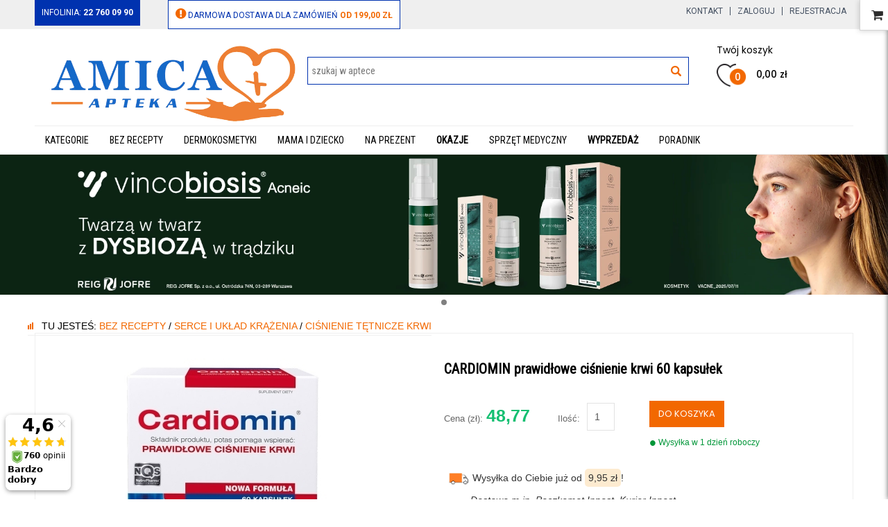

--- FILE ---
content_type: text/html; charset=UTF-8
request_url: https://apteka-amica.pl/produkt/szczegoly/cardiomin-prawidlowe-cisnienie-krwi-60-kapsulek.html
body_size: 37292
content:
<!DOCTYPE html>
<html lang="PL-pl">
<head>
<!-- Google Tag Manager -->
<script>(function(w,d,s,l,i){w[l]=w[l]||[];w[l].push({'gtm.start':
new Date().getTime(),event:'gtm.js'});var f=d.getElementsByTagName(s)[0],
j=d.createElement(s),dl=l!='dataLayer'?'&l='+l:'';j.async=true;j.src=
'https://www.googletagmanager.com/gtm.js?id='+i+dl;f.parentNode.insertBefore(j,f);
})(window,document,'script','dataLayer','GTM-WBLRJQ7');</script>
<!-- End Google Tag Manager -->
<!-- GTM WNET -->
<script async src="https://www.googletagmanager.com/gtag/js?id=G-CKFZM44DGP"></script>
<script>
window.dataLayer = window.dataLayer || [];
function gtag(){dataLayer.push(arguments);}
gtag('js', new Date());
gtag('config', 'G-CKFZM44DGP');
</script>
<!-- KONIEC GTM WNET -->
<link rel="preconnect" href="https://scripts.cdn.alpha.e22.pl">
<link rel="preconnect" href="https://assets.cdn.alpha.e22.pl">
    <meta charset="UTF-8">
	    <title>CARDIOMIN prawidłowe ciśnienie krwi 60 kapsułek</title>
						<meta name="description" content="Cardiomin to suplement diety zawierający magnez, potas, witaminę B6 oraz koenzym Q10, które wspierają zdrowie układu krążenia i utrzymanie prawidłowego ciśnienia krwi. Magnez i potas w formie cytrynianów charakteryzują się wysoką przyswajalnością i łagodnym działaniem na układ pokarmowy. Koenzym Q10 pomaga w produkcji energii dla komórek mięśniowych, a witamina B6 zmniejsza uczucie zmęczenia. Cardiomin to doskonałe uzupełnienie diety dla osób dbających o zdrowie serca.">
						<meta name="keywords" content="">
				    <meta name="author" content="https://apteon.pl/">
    <meta name="viewport" content="width=device-width, initial-scale=1, maximum-scale=1.0, user-scalable=no"> 
                        <meta property="og:title" content="CARDIOMIN prawidłowe ciśnienie krwi 60 kapsułek">
                    <meta property="og:type" content="website">
                    <meta property="og:url" content="https://apteka-amica.pl/produkt/szczegoly/cardiomin-prawidlowe-cisnienie-krwi-60-kapsulek.html">
                    <meta property="og:image" content="https://apteka-amica.pl/item_img/base_item_13787.jpg">
                    <meta property="og:locale" content="pl_PL">
                    <meta property="og:site_name" content="Apteka Dev - apteka internetowa">
                    <meta property="og:description" content="CARDIOMIN to starannie opracowana formuła zawierająca kluczowe składniki mineralne, takie jak magnez i potas, wzbogacone witaminą B6 oraz koenzymem Q10. Te składniki wspierają utrzymanie prawidłowego ciśnienia krwi, co czyni Cardiomin cennym uzupełnieniem diety dla osób dbających o zdrowie serca.">
                    <meta property="og:currentamount" content="2">
            <link rel="preconnect" href="https://fonts.googleapis.com/">
<link rel="preconnect" href="https://fonts.gstatic.com">
<link rel="dns-prefetch" href="https://scripts.cnd.alpha.e22.pl">
<link rel="dns-prefetch" href="https://assets.cdn.alpha.e22.pl">
<link rel="dns-prefetch" href="https://ssl.ceneo.pl">
<link rel="apple-touch-icon" sizes="57x57" href="/apple-icon-57x57.png">
<link rel="apple-touch-icon" sizes="60x60" href="/apple-icon-60x60.png">
<link rel="apple-touch-icon" sizes="72x72" href="/apple-icon-72x72.png">
<link rel="apple-touch-icon" sizes="76x76" href="/apple-icon-76x76.png">
<link rel="apple-touch-icon" sizes="114x114" href="/apple-icon-114x114.png">
<link rel="apple-touch-icon" sizes="120x120" href="/apple-icon-120x120.png">
<link rel="apple-touch-icon" sizes="144x144" href="/apple-icon-144x144.png">
<link rel="apple-touch-icon" sizes="152x152" href="/apple-icon-152x152.png">
<link rel="apple-touch-icon" sizes="180x180" href="/apple-icon-180x180.png">
<link rel="icon" type="image/png" sizes="192x192"  href="/android-icon-192x192.png">
<link rel="icon" type="image/png" sizes="32x32" href="/favicon-32x32.png">
<link rel="icon" type="image/png" sizes="96x96" href="/favicon-96x96.png">
<link rel="icon" type="image/png" sizes="16x16" href="/favicon-16x16.png">
<link rel="manifest" href="/manifest.json">
<meta name="msapplication-TileColor" content="#ffffff">
<meta name="msapplication-TileImage" content="/ms-icon-144x144.png">
<meta name="theme-color" content="#ffffff">
    <link rel="stylesheet" href="https://assets.cdn.alpha.e22.pl/themes/themeamica/style/bootstrap/bootstrap.min.css">
    <link rel="stylesheet" href="https://assets.cdn.alpha.e22.pl/vendor/fontAwsome/css/font-awesome.min.css">
    <link rel="stylesheet" href="https://assets.cdn.alpha.e22.pl/vendor/Slimbox2/css/slimbox2.css">
    <link rel="stylesheet" href="https://assets.cdn.alpha.e22.pl/themes/themeamica/style/application.css?v=1769481458">
    <link rel="stylesheet" href="https://assets.cdn.alpha.e22.pl/themes/themeamica/style/simplebar.css">
    <link rel="stylesheet" href="https://assets.cdn.alpha.e22.pl/vendor/bxslider/jquery.bxslider.css">
    <style>
.loader {
  border: 4px solid #f3f3f3;
  border-radius: 50%;
  border-top: 4px solid #f26801;
  width: 20px;
  height: 20px;
  -webkit-animation: spin 1s linear infinite; /* Safari */
  animation: spin 1s linear infinite;
}

/* Safari */
@-webkit-keyframes spin {
  0% { -webkit-transform: rotate(0deg); }
  100% { -webkit-transform: rotate(360deg); }
}

@keyframes spin {
  0% { transform: rotate(0deg); }
  100% { transform: rotate(360deg); }
}



.lds-roller {
  display: inline-block;
  position: relative;
  width: 80px;
  height: 80px;
}
.lds-roller div {
  animation: lds-roller 1.2s cubic-bezier(0.5, 0, 0.5, 1) infinite;
  transform-origin: 40px 40px;
}
.lds-roller div:after {
  content: " ";
  display: block;
  position: absolute;
  width: 7px;
  height: 7px;
  border-radius: 50%;
  background: #f26801;
  margin: -4px 0 0 -4px;
}
.lds-roller div:nth-child(1) {
  animation-delay: -0.036s;
}
.lds-roller div:nth-child(1):after {
  top: 63px;
  left: 63px;
}
.lds-roller div:nth-child(2) {
  animation-delay: -0.072s;
}
.lds-roller div:nth-child(2):after {
  top: 68px;
  left: 56px;
}
.lds-roller div:nth-child(3) {
  animation-delay: -0.108s;
}
.lds-roller div:nth-child(3):after {
  top: 71px;
  left: 48px;
}
.lds-roller div:nth-child(4) {
  animation-delay: -0.144s;
}
.lds-roller div:nth-child(4):after {
  top: 72px;
  left: 40px;
}
.lds-roller div:nth-child(5) {
  animation-delay: -0.18s;
}
.lds-roller div:nth-child(5):after {
  top: 71px;
  left: 32px;
}
.lds-roller div:nth-child(6) {
  animation-delay: -0.216s;
}
.lds-roller div:nth-child(6):after {
  top: 68px;
  left: 24px;
}
.lds-roller div:nth-child(7) {
  animation-delay: -0.252s;
}
.lds-roller div:nth-child(7):after {
  top: 63px;
  left: 17px;
}
.lds-roller div:nth-child(8) {
  animation-delay: -0.288s;
}
.lds-roller div:nth-child(8):after {
  top: 56px;
  left: 12px;
}
@keyframes lds-roller {
  0% {
    transform: rotate(0deg);
  }
  100% {
    transform: rotate(360deg);
  }
}
.bx-wrapper .bx-next {
	background-image: url('https://assets.cdn.alpha.e22.pl/themes/themeamica/images/slide-r.png') !important;
	background-position: center center !important;
	top: 40%;
	margin-top: -70px !important;
}

.bx-wrapper .bx-prev {
	background-image: url('https://assets.cdn.alpha.e22.pl/themes/themeamica/images/slide-l.png') !important;
	background-position: center center !important;
	top: 40%;
	margin-top: -70px !important;
}
.product_wrap .product_image {
	height: 200px !important;
}

#search_orlen .preloader {
	top: 5px !important;
}
#search_inpost .preloader {
	top: 5px !important;
}

	</style>
    <script>
    	window.LOCALE = {"decimal_point":",","thousands_sep":"","int_curr_symbol":"PLN ","currency_symbol":"z\u0142","mon_decimal_point":",","mon_thousands_sep":".","positive_sign":"","negative_sign":"-","int_frac_digits":2,"frac_digits":2,"p_cs_precedes":0,"p_sep_by_space":1,"n_cs_precedes":0,"n_sep_by_space":1,"p_sign_posn":1,"n_sign_posn":1,"grouping":[],"mon_grouping":[3,3]};
    </script>
	        <script src="https://assets.cdn.alpha.e22.pl/vendor/jQuery/jquery-2.1.4.min.js"></script>
    <script src="https://assets.cdn.alpha.e22.pl/themes/themeamica/js/bootstrap.min.js"></script>
    <script src="https://assets.cdn.alpha.e22.pl/vendor/slimbox2/slimbox2.js"></script>
    <script src="https://assets.cdn.alpha.e22.pl/vendor/gMap3/gmap3.min.js"></script>
    <script src="https://assets.cdn.alpha.e22.pl/vendor/bxslider/jquery.bxslider.js"></script>
    <script src="https://assets.cdn.alpha.e22.pl/themes/themeamica/js/simplebar.js"></script>
    <script src="https://assets.cdn.alpha.e22.pl/themes/themeamica/js/jquery.slimscroll.js"></script>
<script src="/splide/js/splide.min.js"></script>
    <script src="https://apis.google.com/js/platform.js" async></script>
        <script async data-main="https://scripts.cdn.alpha.e22.pl/AppAmica.js?v=1769481458" src="https://assets.cdn.alpha.e22.pl/vendor/require/require.min.js"></script>
	
    	
<script type="application/ld+json">
{
  "@context": "https://schema.org",
  "@type": "Pharmacy",
  "name": "Apteka Amica",
  "image": "https://apteka-amica.pl/upload/3a373bdc4574245f008e49af5ec42ddc.png",
  "@id": "",
  "url": "https://apteka-amica.pl",
  "telephone": "+48227600990",
  "address": {
    "@type": "PostalAddress",
    "streetAddress": "Niepodległości 2/5",
    "addressLocality": "Wołomin",
    "postalCode": "05-200",
    "addressCountry": "PL"
  },
  "geo": {
    "@type": "GeoCoordinates",
    "latitude": 52.354020,
    "longitude": 21.257770
  },
  "openingHoursSpecification": {
    "@type": "OpeningHoursSpecification",
    "dayOfWeek": [
      "Monday",
      "Tuesday",
      "Wednesday",
      "Thursday",
      "Friday"
    ],
    "opens": "08:00",
    "closes": "20:00"
  } 
}


</script>

<link rel="stylesheet" href="/splide/css/splide.min.css">
<script>
function callTo() 
{
    window.location = "tel:+48227600990";
}
</script>
<link rel="stylesheet" href="https://cdn.jsdelivr.net/gh/orestbida/cookieconsent@3.1.0/dist/cookieconsent.css">
</head>
<body>
<!-- Google Tag Manager (noscript) -->
<noscript><iframe src="https://www.googletagmanager.com/ns.html?id=GTM-WBLRJQ7"
height="0" width="0" style="display:none;visibility:hidden"></iframe></noscript>
<!-- End Google Tag Manager (noscript) -->
<script type="module" src="https://scripts.cdn.alpha.e22.pl/helper/orestbida/cookieconsent-config.js"></script>
<div class="wrapper">
    <div class="container-fluid" id="notify_bar">
        </div><header class="container-fluid hidden-xs" id="header_1_wrap">
    <div class="container">	
        <div class="row">
            <div class="col-lg-12 col-md-12 col-sm-12 hidden-xs">
                <span class="phone" style="cursor: grab;" onclick="callTo();">Infolinia: <b style="">22 760 09 90</b></span> <span class="delivery" style="cursor: default;"><i class="fa fa-exclamation-circle" aria-hidden="true" style="font-size: 18px; color:#f26801"></i> Darmowa dostawa dla zamówień <b style="color:#f26801">od 199,00 zł</b></span>
                <div class="client_block">
                        <a class="contactBtn" href="/kontakt.html">
        Kontakt    </a>
    <a class="loginBtn" href="#">
        Zaloguj    </a>
    
    <a id="registerBtn" class="registerBtn" href="#">
        Rejestracja    </a>

                </div>
            </div>
        </div>
    </div>
</header>
<style>
@media (min-width: 768px) {
.sticky-header {
  position: fixed;
  width: 100%;
  top: 0;
  background: white;
  z-index: 10;
  border-bottom: 0.1rem solid #efefef;
}
.sticky-header .free_shipping {
	display: none;
}
.sticky-header .label_line {
	display: none;
}
.sticky-header .first_line {
	margin-top: 13px;
}
.sticky-header#header_2_wrap .logo {
	padding: 0;
	max-height: 100px;
  padding-top: 10px;
}}
</style>
<header class="container-fluid hidden-xs" id="header_2_wrap">
    <div class="container">	
        <div class="row">
            <div class="col-lg-4 col-md-4 col-sm-4 col-xs-12">
                <a href="/"> 
                    <img class="img-responsive logo" src="/upload/LOGA/logo apteka no background.png" alt="Apteka internetowa Amica">
                </a>
            </div>
            
            <div class="col-lg-6 col-md-6 col-sm-5 hidden-xs" id="search_container" style="padding-right:40px;">
                            		<div class="search" id="search_compact" data-default-search="" data-search-inpost="null" data-search-orlen="null" data-search-suggestions="true" data-search="name: compact, url: /szukaj, default: null, class: null, ajaxUrl: /szukaj, defaultSearch: ">
            <form method="POST" action="/szukaj" id="form_compact">
                <input autocomplete="off" type="text" name="input_compact" placeholder="szukaj w aptece ">
				<span class="preloader" style="display: block; width: 30px; height: 30px; background: red; display: none;background: white; position: absolute; top:15px; right: 10px;">
					<img src="/preloader.gif" />
				</span>
								<span id="fake-button" style="height: 20px; width: 20px; display: block; position: absolute;cursor: pointer;    top: 20px;
    right: 10px;" class="submit"></span>
				                <div class="data">
                                    </div>
            </form>
							<script>
				$("#fake-button").click(function(){
					$("#form_compact").submit();
				});
$("[name=input_compact]").keyup(function(e){
	e.stopPropagation();
	e.preventDefault();
if(e.keyCode == 13)
{
					var val = $("[name=input_compact]").val();
					if(val.length === 0) window.location.replace("https://apteka-amica.pl/szukaj/"+""+".html");
}
});
				$("#form_compact").submit(function(e){
					console.log("submit");
					var val = $("[name=input_compact]").val();
					if(val.length === 0) $("[name=input_compact]").val("");
				})
			</script>
				        </div>
    

<script>
    $(".search_button").click(function() {
        $(".search_form").submit();
    });
</script>
            </div>
            
            <div class="col-lg-2 col-md-2 col-sm-2 hidden-xs" id="cart_block" style="padding-right:40px;">
                <div class="mini_basket">
    
</div>
<div class="label_line">
	<a href="/koszyk.html">Twój koszyk</a>
</div>
<div class="first_line">
    <a href="/koszyk.html">
        <img src="https://assets.cdn.alpha.e22.pl/themes/themeamica/images/cart_icon.png" alt="Koszyk" class="img-responsive basket">
        <span class="totalAmount">
            0        </span>
        <span>
        	<span class='cartTotal'>0,00</span> zł        </span>
    </a>
</div>
<div class="second_line">
	<span>
					    		<span class="free_block free_shipping non-free " data-minimum="">
    			<span class="applied">Przysługuje Ci darmowa dostawa.</span>
    			<span class="below">
                    <span class="current">
                        Do darmowej dostawy <br />pozostało <b class="current_value">0,00</b> <span class="currency"><b>zł</b></span>.
                    </span>
    			</span>
    		</span>
		    </span>
</div>
            </div>
        </div>
    </div>
</header>
<script>
	$(document).ready(function() {
	  let isScrolled = false; // Zmienna śledząca, czy akcja została już wykonana

	  $(window).scroll(function() {
		let scrollTop = $(window).scrollTop();

		if (scrollTop >= 42 && !isScrolled) {
		  $('#header_2_wrap').addClass('sticky-header');
		  isScrolled = true;
		} else if (scrollTop < 42 && isScrolled) {
		  $('#header_2_wrap').removeClass('sticky-header');
		  isScrolled = false;
		}
	  });
	});
</script>

<nav class="container-fluid hidden-xs" id="navigation">
    <div class="container">	
        <div class="row">
                        <div class="col-lg-12 col-md-12 col-sm-12" id="navigation_standard" data-navigation="type: standard">
                <div class="row">
    <ul class="navigation"><li class="kategorie navigation_standard_sender even first"><a href="#" title="" class="element_1 gtm_menu_glowne">Kategorie</a></li><li class="bez_recepty navigation_sub_sender navigation_sub_sender_5 odd"><a href="#" title="" class="element_2 gtm_menu_glowne">Bez recepty</a></li><li class="dermokosmetyki navigation_sub_sender navigation_sub_sender_3 even"><a href="#" title="" class="element_3 gtm_menu_glowne">Dermokosmetyki</a></li><li class="mama_i_dziecko navigation_sub_sender navigation_sub_sender_1 odd"><a href="#" title="" class="element_4 gtm_menu_glowne">Mama i dziecko</a></li><li class="na_prezent navigation_sub_sender navigation_sub_sender_6 even"><a href="#" title="" class="element_5 gtm_menu_glowne">Na prezent</a></li><li class="okazje gtm_menu_glowne odd"><a href="/katalog/okazje,337.html" title="" class="element_6 gtm_menu_glowne">Okazje</a></li><li class="sprzet_medyczny navigation_sub_sender navigation_sub_sender_2 even"><a href="#" title="" class="element_7 gtm_menu_glowne">Sprzęt medyczny</a></li><li class="wyprzedaz gtm_menu_glowne odd"><a href="/katalog/wyprzedaz,234.html" title="" class="element_8 gtm_menu_glowne">WYPRZEDAŻ</a></li><li class="poradnik gtm_menu_glowne even"><a href="/poradnik.html" title="" class="element_9 gtm_menu_glowne">Poradnik</a></li></ul></div>

<div id="navigation_standard_block">
<div><div class="col-lg-2 col-md-2" style="max-height: 250px;"><ul><li class="scrollbar-visible"><a  href="/katalog/bez-recepty,5.html" title="Bez recepty - zobacz produkty" class="gtm_menu_glowne">Bez recepty</a><div class="scrollbar-inner"><ol><li><a  href="/katalog/alergia,111.html" title=" Alergia - zobacz produkty" class="gtm_menu_glowne"> Alergia</a></li><li><a  href="/katalog/artykuly-higieniczne,116.html" title=" Artykuły higieniczne - zobacz produkty" class="gtm_menu_glowne"> Artykuły higieniczne</a></li><li><a  href="/katalog/artykuly-opatrunkowe,121.html" title=" Artykuły opatrunkowe - zobacz produkty" class="gtm_menu_glowne"> Artykuły opatrunkowe</a></li><li><a  href="/katalog/medycyna-naturalna,132.html" title=" Medycyna naturalna - zobacz produkty" class="gtm_menu_glowne"> Medycyna naturalna</a></li><li><a  href="/katalog/miesnie-stawy-i-kosci,137.html" title=" Mięśnie, stawy i kości - zobacz produkty" class="gtm_menu_glowne"> Mięśnie, stawy i kości</a></li><li><a  href="/katalog/odchudzanie,145.html" title=" Odchudzanie  - zobacz produkty" class="gtm_menu_glowne"> Odchudzanie </a></li><li><a  href="/katalog/preparaty-przeciwbolowe,148.html" title=" Preparaty przeciwbólowe - zobacz produkty" class="gtm_menu_glowne"> Preparaty przeciwbólowe</a></li><li><a  href="/katalog/przeziebienie-i-grypa,154.html" title=" Przeziębienie i grypa - zobacz produkty" class="gtm_menu_glowne"> Przeziębienie i grypa</a></li><li><a  href="/katalog/rozne,223.html" title=" Różne - zobacz produkty" class="gtm_menu_glowne"> Różne</a></li><li><a  href="/katalog/serce-i-uklad-krazenia,190.html" title=" Serce i układ krążenia - zobacz produkty" class="gtm_menu_glowne"> Serce i układ krążenia</a></li><li><a  href="/katalog/uklad-moczowy,161.html" title=" Układ moczowy - zobacz produkty" class="gtm_menu_glowne"> Układ moczowy</a></li><li><a  href="/katalog/uklad-nerwowy,166.html" title=" Układ nerwowy - zobacz produkty" class="gtm_menu_glowne"> Układ nerwowy</a></li><li><a  href="/katalog/uklad-pokarmowy,170.html" title=" Układ pokarmowy - zobacz produkty" class="gtm_menu_glowne"> Układ pokarmowy</a></li><li><a  href="/katalog/uklad-plciowy,183.html" title=" Układ płciowy - zobacz produkty" class="gtm_menu_glowne"> Układ płciowy</a></li><li><a  href="/katalog/witaminy-i-mineraly,202.html" title=" Witaminy i minerały - zobacz produkty" class="gtm_menu_glowne"> Witaminy i minerały</a></li><li><a  href="/katalog/zdrowy-wzrok,197.html" title=" Zdrowy wzrok - zobacz produkty" class="gtm_menu_glowne"> Zdrowy wzrok</a></li><li><a  href="/katalog/preparaty-dla-sportowcow,340.html" title="Preparaty dla sportowców - zobacz produkty" class="gtm_menu_glowne">Preparaty dla sportowców</a></li><li><a  href="/katalog/preparaty-odzywcze-w-plynie,316.html" title="Preparaty odżywcze w płynie - zobacz produkty" class="gtm_menu_glowne">Preparaty odżywcze w płynie</a></li><li><a  href="/katalog/problemy-stomatologiczne,360.html" title="Problemy stomatologiczne - zobacz produkty" class="gtm_menu_glowne">Problemy stomatologiczne</a></li><li><a  href="/katalog/skora-wlosy-paznokcie,160.html" title="Skóra, włosy, paznokcie - zobacz produkty" class="gtm_menu_glowne">Skóra, włosy, paznokcie</a></li></ol></div></li></ul></div><div class="col-lg-2 col-md-2" style="max-height: 250px;"><ul><li class="scrollbar-visible"><a  href="/katalog/dermokosmetyki,3.html" title="Dermokosmetyki - zobacz produkty" class="gtm_menu_glowne">Dermokosmetyki</a><div class="scrollbar-inner"><ol><li><a  href="/katalog/dla-mezczyzn,52.html" title="Dla mężczyzn - zobacz produkty" class="gtm_menu_glowne">Dla mężczyzn</a></li><li><a  href="/katalog/higiena-jamy-ustnej,59.html" title="Higiena jamy ustnej - zobacz produkty" class="gtm_menu_glowne">Higiena jamy ustnej</a></li><li><a  href="/katalog/kosmetyki-naturalne,414.html" title="Kosmetyki naturalne - zobacz produkty" class="gtm_menu_glowne">Kosmetyki naturalne</a></li><li><a  href="/katalog/makijaz,368.html" title="Makijaż - zobacz produkty" class="gtm_menu_glowne">Makijaż</a></li><li><a  href="/katalog/marki-kosmetyczne,51.html" title="Marki kosmetyczne - zobacz produkty" class="gtm_menu_glowne">Marki kosmetyczne</a></li><li><a  href="/katalog/pielegnacja-ciala,55.html" title="Pielęgnacja ciała - zobacz produkty" class="gtm_menu_glowne">Pielęgnacja ciała</a></li><li><a  href="/katalog/pielegnacja-twarzy,54.html" title="Pielęgnacja twarzy - zobacz produkty" class="gtm_menu_glowne">Pielęgnacja twarzy</a></li><li><a  href="/katalog/pielegnacja-wlosow,56.html" title="Pielęgnacja włosów - zobacz produkty" class="gtm_menu_glowne">Pielęgnacja włosów</a></li><li><a  href="/katalog/problemy-skorne,419.html" title="Problemy skórne - zobacz produkty" class="gtm_menu_glowne">Problemy skórne</a></li><li><a  href="/katalog/zdrowa-opalenizna,58.html" title="Zdrowa opalenizna - zobacz produkty" class="gtm_menu_glowne">Zdrowa opalenizna</a></li></ol></div></li></ul></div><div class="col-lg-2 col-md-2" style="max-height: 250px;"><ul><li class=""><a  href="/katalog/mama-i-dziecko,1.html" title="Mama i dziecko - zobacz produkty" class="gtm_menu_glowne">Mama i dziecko</a><div class="scrollbar-inner"><ol><li><a  href="/katalog/dla-dzieci-i-niemowlat,23.html" title="Dla dzieci i niemowląt - zobacz produkty" class="gtm_menu_glowne">Dla dzieci i niemowląt</a></li><li><a  href="/katalog/dla-kobiet-planujacych-ciaze,290.html" title="Dla kobiet planujących ciążę - zobacz produkty" class="gtm_menu_glowne">Dla kobiet planujących ciążę</a></li><li><a  href="/katalog/dla-mam-i-kobiet-w-ciazy,22.html" title="Dla mam i kobiet w ciąży - zobacz produkty" class="gtm_menu_glowne">Dla mam i kobiet w ciąży</a></li><li><a  href="/katalog/laktatory-dla-mam,293.html" title="Laktatory dla mam - zobacz produkty" class="gtm_menu_glowne">Laktatory dla mam</a></li></ol></div></li></ul></div><div class="col-lg-2 col-md-2" style="max-height: 250px;"><ul><li class=""><a  href="/katalog/na-prezent,6.html" title="Na prezent - zobacz produkty" class="gtm_menu_glowne">Na prezent</a><div class="scrollbar-inner"><ol><li><a  href="/katalog/pomysl-na-prezent,265.html" title="Pomysł na prezent - zobacz produkty" class="gtm_menu_glowne">Pomysł na prezent</a></li><li><a  href="/katalog/zestawy,272.html" title="Zestawy - zobacz produkty" class="gtm_menu_glowne">Zestawy</a></li></ol></div></li></ul></div><div class="col-lg-2 col-md-2" style="max-height: 250px;"><ul><li class=""><a  href="/katalog/okazje,337.html" title="Okazje - zobacz produkty" class="gtm_menu_glowne">Okazje</a><div class="scrollbar-inner"><ol></ol></div></li></ul></div><div class="col-lg-2 col-md-2" style="max-height: 250px;"><ul><li class=""><a  href="/katalog/sprzet-medyczny,2.html" title="Sprzęt medyczny - zobacz produkty" class="gtm_menu_glowne">Sprzęt medyczny</a><div class="scrollbar-inner"><ol><li><a  href="/katalog/cisnieniomierze,7.html" title=" Ciśnieniomierze - zobacz produkty" class="gtm_menu_glowne"> Ciśnieniomierze</a></li><li><a  href="/katalog/inhalatory,8.html" title=" Inhalatory - zobacz produkty" class="gtm_menu_glowne"> Inhalatory</a></li><li><a  href="/katalog/termometry,18.html" title=" Termometry - zobacz produkty" class="gtm_menu_glowne"> Termometry</a></li><li><a  href="/katalog/pozostale,20.html" title="Pozostałe - zobacz produkty" class="gtm_menu_glowne">Pozostałe</a></li></ol></div></li></ul></div><div class="col-lg-2 col-md-2" style="max-height: 250px;"><ul><li class=""><a  href="/katalog/wyprzedaz,234.html" title="WYPRZEDAŻ - zobacz produkty" class="gtm_menu_glowne">WYPRZEDAŻ</a><div class="scrollbar-inner"><ol></ol></div></li></ul></div></div></div>

		<div id="navigation_sub_block_5" class="navigation_sub_block">
		<div class="row">
			<div class="col-xs-12"> 
				<div><div class="col-lg-3 col-md-3" style="max-height: 250px;"><ul><li class=""><a  href="/katalog/alergia,111.html" title=" Alergia - zobacz produkty" class="gtm_menu_glowne"> Alergia</a><div class="scrollbar-inner"><ol><li><a  href="/katalog/preparaty-do-nosa,112.html" title="Preparaty do nosa - zobacz produkty" class="gtm_menu_glowne">Preparaty do nosa</a></li><li><a  href="/katalog/preparaty-do-oczu,113.html" title="Preparaty do oczu - zobacz produkty" class="gtm_menu_glowne">Preparaty do oczu</a></li><li><a  href="/katalog/preparaty-doustne,115.html" title="Preparaty doustne - zobacz produkty" class="gtm_menu_glowne">Preparaty doustne</a></li><li><a  href="/katalog/preparaty-na-skore,114.html" title="Preparaty na skórę - zobacz produkty" class="gtm_menu_glowne">Preparaty na skórę</a></li></ol></div></li></ul></div><div class="col-lg-3 col-md-3" style="max-height: 250px;"><ul><li class="scrollbar-visible"><a  href="/katalog/artykuly-higieniczne,116.html" title=" Artykuły higieniczne - zobacz produkty" class="gtm_menu_glowne"> Artykuły higieniczne</a><div class="scrollbar-inner"><ol><li><a  href="/katalog/higiena-nosa,262.html" title="Higiena nosa - zobacz produkty" class="gtm_menu_glowne">Higiena nosa</a></li><li><a  href="/katalog/higiena-uszu,119.html" title="Higiena uszu - zobacz produkty" class="gtm_menu_glowne">Higiena uszu</a></li><li><a  href="/katalog/mokre-chusteczki,394.html" title="Mokre chusteczki - zobacz produkty" class="gtm_menu_glowne">Mokre chusteczki</a></li><li><a  href="/katalog/pieluchomajtki,118.html" title="Pieluchomajtki - zobacz produkty" class="gtm_menu_glowne">Pieluchomajtki</a></li><li><a  href="/katalog/podklady-higieniczne,117.html" title="Podkłady higieniczne - zobacz produkty" class="gtm_menu_glowne">Podkłady higieniczne</a></li><li><a  href="/katalog/stopery-do-uszu,120.html" title="Stopery do uszu - zobacz produkty" class="gtm_menu_glowne">Stopery do uszu</a></li><li><a  href="/katalog/tampony-higieniczne,301.html" title="Tampony higieniczne - zobacz produkty" class="gtm_menu_glowne">Tampony higieniczne</a></li><li><a  href="/katalog/wkladki-higieniczne,256.html" title="Wkładki higieniczne - zobacz produkty" class="gtm_menu_glowne">Wkładki higieniczne</a></li></ol></div></li></ul></div><div class="col-lg-3 col-md-3" style="max-height: 250px;"><ul><li class=""><a  href="/katalog/artykuly-opatrunkowe,121.html" title=" Artykuły opatrunkowe - zobacz produkty" class="gtm_menu_glowne"> Artykuły opatrunkowe</a><div class="scrollbar-inner"><ol><li><a  href="/katalog/dezynfekcja,122.html" title="Dezynfekcja - zobacz produkty" class="gtm_menu_glowne">Dezynfekcja</a></li><li><a  href="/katalog/igly-i-strzykawki,123.html" title="Igły i strzykawki - zobacz produkty" class="gtm_menu_glowne">Igły i strzykawki</a></li><li><a  href="/katalog/plastry-i-opatrunki,124.html" title="Plastry i opatrunki - zobacz produkty" class="gtm_menu_glowne">Plastry i opatrunki</a></li></ol></div></li></ul></div><div class="col-lg-3 col-md-3" style="max-height: 250px;"><ul><li class="scrollbar-visible"><a  href="/katalog/medycyna-naturalna,132.html" title=" Medycyna naturalna - zobacz produkty" class="gtm_menu_glowne"> Medycyna naturalna</a><div class="scrollbar-inner"><ol><li><a  href="/katalog/aromaterapia,384.html" title="Aromaterapia  - zobacz produkty" class="gtm_menu_glowne">Aromaterapia </a></li><li><a  href="/katalog/ekamedica,348.html" title="EkaMedica - zobacz produkty" class="gtm_menu_glowne">EkaMedica</a></li><li><a  href="/katalog/olejki,133.html" title="Olejki - zobacz produkty" class="gtm_menu_glowne">Olejki</a></li><li><a  href="/katalog/preparaty-konopne-i-olejki-cbd,409.html" title="Preparaty konopne i olejki CBD - zobacz produkty" class="gtm_menu_glowne">Preparaty konopne i olejki CBD</a></li><li><a  href="/katalog/soki,134.html" title="Soki - zobacz produkty" class="gtm_menu_glowne">Soki</a></li><li><a  href="/katalog/ziola-do-zaparzania,135.html" title="Zioła do zaparzania - zobacz produkty" class="gtm_menu_glowne">Zioła do zaparzania</a></li><li><a  href="/katalog/zlozone-preparaty-ziolowe,136.html" title="Złożone preparaty ziołowe - zobacz produkty" class="gtm_menu_glowne">Złożone preparaty ziołowe</a></li></ol></div></li></ul></div><div class="col-lg-3 col-md-3" style="max-height: 250px;"><ul><li class="scrollbar-visible"><a  href="/katalog/miesnie-stawy-i-kosci,137.html" title=" Mięśnie, stawy i kości - zobacz produkty" class="gtm_menu_glowne"> Mięśnie, stawy i kości</a><div class="scrollbar-inner"><ol><li><a  href="/katalog/bole-miesniowo-stawowe,138.html" title="Bóle mięśniowo - stawowe - zobacz produkty" class="gtm_menu_glowne">Bóle mięśniowo - stawowe</a></li><li><a  href="/katalog/bole-reumatyczne,139.html" title="Bóle reumatyczne - zobacz produkty" class="gtm_menu_glowne">Bóle reumatyczne</a></li><li><a  href="/katalog/osteoporoza,140.html" title="Osteoporoza - zobacz produkty" class="gtm_menu_glowne">Osteoporoza</a></li><li><a  href="/katalog/regeneracja-chrzastki-stawowej,141.html" title="Regeneracja chrząstki stawowej - zobacz produkty" class="gtm_menu_glowne">Regeneracja chrząstki stawowej</a></li><li><a  href="/katalog/wzmocnienie-kosci-i-stawow,143.html" title="Wzmocnienie kości i stawów - zobacz produkty" class="gtm_menu_glowne">Wzmocnienie kości i stawów</a></li><li><a  href="/katalog/zastrzyki-dostawowe,144.html" title="Zastrzyki dostawowe - zobacz produkty" class="gtm_menu_glowne">Zastrzyki dostawowe</a></li><li><a  href="/katalog/zwichniecia-i-stluczenia,142.html" title="Zwichnięcia i stłuczenia - zobacz produkty" class="gtm_menu_glowne">Zwichnięcia i stłuczenia</a></li></ol></div></li></ul></div><div class="col-lg-3 col-md-3" style="max-height: 250px;"><ul><li class=""><a  href="/katalog/odchudzanie,145.html" title=" Odchudzanie  - zobacz produkty" class="gtm_menu_glowne"> Odchudzanie </a><div class="scrollbar-inner"><ol><li><a  href="/katalog/oczyszczanie-organizmu,147.html" title="Oczyszczanie organizmu - zobacz produkty" class="gtm_menu_glowne">Oczyszczanie organizmu</a></li><li><a  href="/katalog/wspomaganie-odchudzania,146.html" title="Wspomaganie odchudzania - zobacz produkty" class="gtm_menu_glowne">Wspomaganie odchudzania</a></li></ol></div></li></ul></div><div class="col-lg-3 col-md-3" style="max-height: 250px;"><ul><li class=""><a  href="/katalog/preparaty-przeciwbolowe,148.html" title=" Preparaty przeciwbólowe - zobacz produkty" class="gtm_menu_glowne"> Preparaty przeciwbólowe</a><div class="scrollbar-inner"><ol><li><a  href="/katalog/czopki,151.html" title="Czopki - zobacz produkty" class="gtm_menu_glowne">Czopki</a></li><li><a  href="/katalog/masci-i-zele,152.html" title="Maści i żele - zobacz produkty" class="gtm_menu_glowne">Maści i żele</a></li><li><a  href="/katalog/plastry,153.html" title="Plastry - zobacz produkty" class="gtm_menu_glowne">Plastry</a></li><li><a  href="/katalog/syropy,150.html" title="Syropy - zobacz produkty" class="gtm_menu_glowne">Syropy</a></li><li><a  href="/katalog/tabletki-i-kapsulki,149.html" title="Tabletki i kapsułki - zobacz produkty" class="gtm_menu_glowne">Tabletki i kapsułki</a></li></ol></div></li></ul></div><div class="col-lg-3 col-md-3" style="max-height: 250px;"><ul><li class=""><a  href="/katalog/przeziebienie-i-grypa,154.html" title=" Przeziębienie i grypa - zobacz produkty" class="gtm_menu_glowne"> Przeziębienie i grypa</a><div class="scrollbar-inner"><ol><li><a  href="/katalog/bol-gardla-i-chrypka,155.html" title="Ból gardła i chrypka - zobacz produkty" class="gtm_menu_glowne">Ból gardła i chrypka</a></li><li><a  href="/katalog/kaszel,157.html" title="Kaszel - zobacz produkty" class="gtm_menu_glowne">Kaszel</a></li><li><a  href="/katalog/katar-i-zatoki,156.html" title="Katar i zatoki - zobacz produkty" class="gtm_menu_glowne">Katar i zatoki</a></li><li><a  href="/katalog/preparaty-przeciwgoraczkowe-i-przeciwzapalne,158.html" title="Preparaty przeciwgorączkowe i przeciwzapalne - zobacz produkty" class="gtm_menu_glowne">Preparaty przeciwgorączkowe i przeciwzapalne</a></li><li><a  href="/katalog/wzmocnienie-odpornosci,159.html" title="Wzmocnienie odporności - zobacz produkty" class="gtm_menu_glowne">Wzmocnienie odporności</a></li></ol></div></li></ul></div><div class="col-lg-3 col-md-3" style="max-height: 250px;"><ul><li class="scrollbar-visible"><a  href="/katalog/rozne,223.html" title=" Różne - zobacz produkty" class="gtm_menu_glowne"> Różne</a><div class="scrollbar-inner"><ol><li><a  href="/katalog/bol-ucha,335.html" title="Ból ucha - zobacz produkty" class="gtm_menu_glowne">Ból ucha</a></li><li><a  href="/katalog/choroba-lokomocyjna,224.html" title="Choroba lokomocyjna - zobacz produkty" class="gtm_menu_glowne">Choroba lokomocyjna</a></li><li><a  href="/katalog/chrapanie,250.html" title="Chrapanie - zobacz produkty" class="gtm_menu_glowne">Chrapanie</a></li><li><a  href="/katalog/homeopatia,408.html" title="Homeopatia - zobacz produkty" class="gtm_menu_glowne">Homeopatia</a></li><li><a  href="/katalog/na-kaca,226.html" title="Na kaca - zobacz produkty" class="gtm_menu_glowne">Na kaca</a></li><li><a  href="/katalog/nieswiezy-oddech,255.html" title="Nieświeży oddech - zobacz produkty" class="gtm_menu_glowne">Nieświeży oddech</a></li><li><a  href="/katalog/obgryzanie-paznokci,358.html" title="Obgryzanie paznokci - zobacz produkty" class="gtm_menu_glowne">Obgryzanie paznokci</a></li><li><a  href="/katalog/pomiar-cukru,319.html" title="Pomiar cukru - zobacz produkty" class="gtm_menu_glowne">Pomiar cukru</a></li><li><a  href="/katalog/przeciw-poceniu-sie,304.html" title="Przeciw poceniu się  - zobacz produkty" class="gtm_menu_glowne">Przeciw poceniu się </a></li><li><a  href="/katalog/regulacja-poziomu-cukru,439.html" title="Regulacja poziomu cukru - zobacz produkty" class="gtm_menu_glowne">Regulacja poziomu cukru</a></li><li><a  href="/katalog/rzuc-palenie,225.html" title="Rzuć palenie - zobacz produkty" class="gtm_menu_glowne">Rzuć palenie</a></li><li><a  href="/katalog/ukaszenia-owadow,227.html" title="Ukąszenia owadów - zobacz produkty" class="gtm_menu_glowne">Ukąszenia owadów</a></li><li><a  href="/katalog/zdrowy-sluch,366.html" title="Zdrowy słuch - zobacz produkty" class="gtm_menu_glowne">Zdrowy słuch</a></li><li><a  href="/katalog/zywnosc,450.html" title="Żywność - zobacz produkty" class="gtm_menu_glowne">Żywność</a></li></ol></div></li></ul></div><div class="col-lg-3 col-md-3" style="max-height: 250px;"><ul><li class=""><a  href="/katalog/serce-i-uklad-krazenia,190.html" title=" Serce i układ krążenia - zobacz produkty" class="gtm_menu_glowne"> Serce i układ krążenia</a><div class="scrollbar-inner"><ol><li><a  href="/katalog/cisnienie-tetnicze-krwi,191.html" title="Ciśnienie tętnicze krwi - zobacz produkty" class="gtm_menu_glowne">Ciśnienie tętnicze krwi</a></li><li><a  href="/katalog/hemoroidy,195.html" title="Hemoroidy - zobacz produkty" class="gtm_menu_glowne">Hemoroidy</a></li><li><a  href="/katalog/preparaty-przeciwzakrzepowe,194.html" title="Preparaty przeciwzakrzepowe - zobacz produkty" class="gtm_menu_glowne">Preparaty przeciwzakrzepowe</a></li><li><a  href="/katalog/preparaty-wzmacniajace-serce,193.html" title="Preparaty wzmacniające serce - zobacz produkty" class="gtm_menu_glowne">Preparaty wzmacniające serce</a></li><li><a  href="/katalog/wlasciwy-poziom-cholesterolu,192.html" title="Właściwy poziom cholesterolu - zobacz produkty" class="gtm_menu_glowne">Właściwy poziom cholesterolu</a></li><li><a  href="/katalog/zylaki-i-obrzeki-nog,196.html" title="Żylaki i obrzęki nóg - zobacz produkty" class="gtm_menu_glowne">Żylaki i obrzęki nóg</a></li></ol></div></li></ul></div><div class="col-lg-3 col-md-3" style="max-height: 250px;"><ul><li class=""><a  href="/katalog/uklad-moczowy,161.html" title=" Układ moczowy - zobacz produkty" class="gtm_menu_glowne"> Układ moczowy</a><div class="scrollbar-inner"><ol><li><a  href="/katalog/infekcje-drog-moczowych,162.html" title="Infekcje dróg moczowych - zobacz produkty" class="gtm_menu_glowne">Infekcje dróg moczowych</a></li><li><a  href="/katalog/kamica-nerkowa,163.html" title="Kamica nerkowa - zobacz produkty" class="gtm_menu_glowne">Kamica nerkowa</a></li><li><a  href="/katalog/nietrzymanie-moczu,346.html" title="Nietrzymanie moczu - zobacz produkty" class="gtm_menu_glowne">Nietrzymanie moczu</a></li><li><a  href="/katalog/preparaty-moczopedne,164.html" title="Preparaty moczopędne - zobacz produkty" class="gtm_menu_glowne">Preparaty moczopędne</a></li><li><a  href="/katalog/prostata,165.html" title="Prostata - zobacz produkty" class="gtm_menu_glowne">Prostata</a></li></ol></div></li></ul></div><div class="col-lg-3 col-md-3" style="max-height: 250px;"><ul><li class=""><a  href="/katalog/uklad-nerwowy,166.html" title=" Układ nerwowy - zobacz produkty" class="gtm_menu_glowne"> Układ nerwowy</a><div class="scrollbar-inner"><ol><li><a  href="/katalog/na-pamiec-i-koncentracje,169.html" title="Na pamięć i koncentrację - zobacz produkty" class="gtm_menu_glowne">Na pamięć i koncentrację</a></li><li><a  href="/katalog/preparaty-nasenne,167.html" title="Preparaty nasenne - zobacz produkty" class="gtm_menu_glowne">Preparaty nasenne</a></li><li><a  href="/katalog/preparaty-uspokajajace,168.html" title="Preparaty uspokajające - zobacz produkty" class="gtm_menu_glowne">Preparaty uspokajające</a></li></ol></div></li></ul></div><div class="col-lg-3 col-md-3" style="max-height: 250px;"><ul><li class="scrollbar-visible"><a  href="/katalog/uklad-pokarmowy,170.html" title=" Układ pokarmowy - zobacz produkty" class="gtm_menu_glowne"> Układ pokarmowy</a><div class="scrollbar-inner"><ol><li><a  href="/katalog/biegunka,171.html" title="Biegunka - zobacz produkty" class="gtm_menu_glowne">Biegunka</a></li><li><a  href="/katalog/niestrawnosc,365.html" title="Niestrawność - zobacz produkty" class="gtm_menu_glowne">Niestrawność</a></li><li><a  href="/katalog/nudnosci-i-wymioty,172.html" title="Nudności i wymioty - zobacz produkty" class="gtm_menu_glowne">Nudności i wymioty</a></li><li><a  href="/katalog/poprawa-trawienia,175.html" title="Poprawa trawienia - zobacz produkty" class="gtm_menu_glowne">Poprawa trawienia</a></li><li><a  href="/katalog/preparaty-nawadniajace,173.html" title="Preparaty nawadniające - zobacz produkty" class="gtm_menu_glowne">Preparaty nawadniające</a></li><li><a  href="/katalog/preparaty-rozkurczowe,176.html" title="Preparaty rozkurczowe - zobacz produkty" class="gtm_menu_glowne">Preparaty rozkurczowe</a></li><li><a  href="/katalog/probiotyki,174.html" title="Probiotyki - zobacz produkty" class="gtm_menu_glowne">Probiotyki</a></li><li><a  href="/katalog/problemy-z-pasozytami,177.html" title="Problemy z pasożytami - zobacz produkty" class="gtm_menu_glowne">Problemy z pasożytami</a></li><li><a  href="/katalog/watroba-i-trzustka,178.html" title="Wątroba i trzustka - zobacz produkty" class="gtm_menu_glowne">Wątroba i trzustka</a></li><li><a  href="/katalog/wzdecia,180.html" title="Wzdęcia - zobacz produkty" class="gtm_menu_glowne">Wzdęcia</a></li><li><a  href="/katalog/zaparcia,181.html" title="Zaparcia - zobacz produkty" class="gtm_menu_glowne">Zaparcia</a></li><li><a  href="/katalog/zgaga,182.html" title="Zgaga - zobacz produkty" class="gtm_menu_glowne">Zgaga</a></li><li><a  href="/katalog/zoladek,179.html" title="Żołądek - zobacz produkty" class="gtm_menu_glowne">Żołądek</a></li><li><a  href="/katalog/zywienie-medyczne,403.html" title="Żywienie medyczne - zobacz produkty" class="gtm_menu_glowne">Żywienie medyczne</a></li></ol></div></li></ul></div><div class="col-lg-3 col-md-3" style="max-height: 250px;"><ul><li class="scrollbar-visible"><a  href="/katalog/uklad-plciowy,183.html" title=" Układ płciowy - zobacz produkty" class="gtm_menu_glowne"> Układ płciowy</a><div class="scrollbar-inner"><ol><li><a  href="/katalog/infekcje-intymne-i-podraznienia,184.html" title="Infekcje intymne i podrażnienia - zobacz produkty" class="gtm_menu_glowne">Infekcje intymne i podrażnienia</a></li><li><a  href="/katalog/menopauza-i-andropauza,187.html" title="Menopauza i andropauza - zobacz produkty" class="gtm_menu_glowne">Menopauza i andropauza</a></li><li><a  href="/katalog/miesiaczka,325.html" title="Miesiączka - zobacz produkty" class="gtm_menu_glowne">Miesiączka</a></li><li><a  href="/katalog/prezerwatywy,185.html" title="Prezerwatywy - zobacz produkty" class="gtm_menu_glowne">Prezerwatywy</a></li><li><a  href="/katalog/wspomaganie-potencji,189.html" title="Wspomaganie potencji - zobacz produkty" class="gtm_menu_glowne">Wspomaganie potencji</a></li><li><a  href="/katalog/wspomaganie-plodnosci,188.html" title="Wspomaganie płodności - zobacz produkty" class="gtm_menu_glowne">Wspomaganie płodności</a></li><li><a  href="/katalog/zele-i-plyny-intymne,186.html" title="Żele i płyny intymne - zobacz produkty" class="gtm_menu_glowne">Żele i płyny intymne</a></li></ol></div></li></ul></div><div class="col-lg-3 col-md-3" style="max-height: 250px;"><ul><li class="scrollbar-visible"><a  href="/katalog/witaminy-i-mineraly,202.html" title=" Witaminy i minerały - zobacz produkty" class="gtm_menu_glowne"> Witaminy i minerały</a><div class="scrollbar-inner"><ol><li><a  href="/katalog/chrom,203.html" title="Chrom - zobacz produkty" class="gtm_menu_glowne">Chrom</a></li><li><a  href="/katalog/cynk,204.html" title="Cynk - zobacz produkty" class="gtm_menu_glowne">Cynk</a></li><li><a  href="/katalog/dla-dzieci-i-mlodziezy,220.html" title="Dla dzieci i młodzieży - zobacz produkty" class="gtm_menu_glowne">Dla dzieci i młodzieży</a></li><li><a  href="/katalog/dla-kobiet,217.html" title="Dla kobiet - zobacz produkty" class="gtm_menu_glowne">Dla kobiet</a></li><li><a  href="/katalog/dla-mezczyzn,218.html" title="Dla mężczyzn - zobacz produkty" class="gtm_menu_glowne">Dla mężczyzn</a></li><li><a  href="/katalog/dla-seniorow,219.html" title="Dla seniorów - zobacz produkty" class="gtm_menu_glowne">Dla seniorów</a></li><li><a  href="/katalog/magnez,205.html" title="Magnez - zobacz produkty" class="gtm_menu_glowne">Magnez</a></li><li><a  href="/katalog/potas,206.html" title="Potas - zobacz produkty" class="gtm_menu_glowne">Potas</a></li><li><a  href="/katalog/preparaty-multiwitaminowe,210.html" title="Preparaty multiwitaminowe - zobacz produkty" class="gtm_menu_glowne">Preparaty multiwitaminowe</a></li><li><a  href="/katalog/selen,207.html" title="Selen - zobacz produkty" class="gtm_menu_glowne">Selen</a></li><li><a  href="/katalog/solgar,221.html" title="Solgar - zobacz produkty" class="gtm_menu_glowne">Solgar</a></li><li><a  href="/katalog/terranova,398.html" title="Terranova - zobacz produkty" class="gtm_menu_glowne">Terranova</a></li><li><a  href="/katalog/toniki-wzmacniajace,444.html" title="Toniki wzmacniające - zobacz produkty" class="gtm_menu_glowne">Toniki wzmacniające</a></li><li><a  href="/katalog/wapn,208.html" title="Wapń - zobacz produkty" class="gtm_menu_glowne">Wapń</a></li><li><a  href="/katalog/z-witamina-a,211.html" title="Z witaminą A - zobacz produkty" class="gtm_menu_glowne">Z witaminą A</a></li><li><a  href="/katalog/z-witamina-c,212.html" title="Z witaminą C - zobacz produkty" class="gtm_menu_glowne">Z witaminą C</a></li><li><a  href="/katalog/z-witamina-d,214.html" title="Z witaminą D - zobacz produkty" class="gtm_menu_glowne">Z witaminą D</a></li><li><a  href="/katalog/z-witamina-e,215.html" title="Z witaminą E - zobacz produkty" class="gtm_menu_glowne">Z witaminą E</a></li><li><a  href="/katalog/z-witamina-k,216.html" title="Z witaminą K - zobacz produkty" class="gtm_menu_glowne">Z witaminą K</a></li><li><a  href="/katalog/z-witaminami-z-grupy-b,213.html" title="Z witaminami z grupy B - zobacz produkty" class="gtm_menu_glowne">Z witaminami z grupy B</a></li><li><a  href="/katalog/zelazo,209.html" title="Żelazo - zobacz produkty" class="gtm_menu_glowne">Żelazo</a></li><li><a  href="/katalog/zen-szen,344.html" title="Żeń-szeń - zobacz produkty" class="gtm_menu_glowne">Żeń-szeń</a></li></ol></div></li></ul></div><div class="col-lg-3 col-md-3" style="max-height: 250px;"><ul><li class=""><a  href="/katalog/zdrowy-wzrok,197.html" title=" Zdrowy wzrok - zobacz produkty" class="gtm_menu_glowne"> Zdrowy wzrok</a><div class="scrollbar-inner"><ol><li><a  href="/katalog/higiena-i-pielegnacja-powiek,198.html" title="Higiena i pielęgnacja powiek - zobacz produkty" class="gtm_menu_glowne">Higiena i pielęgnacja powiek</a></li><li><a  href="/katalog/krople-do-oczu,199.html" title="Krople do oczu - zobacz produkty" class="gtm_menu_glowne">Krople do oczu</a></li><li><a  href="/katalog/plyny-do-soczewek,200.html" title="Płyny do soczewek - zobacz produkty" class="gtm_menu_glowne">Płyny do soczewek</a></li><li><a  href="/katalog/suplementy,201.html" title="Suplementy - zobacz produkty" class="gtm_menu_glowne">Suplementy</a></li></ol></div></li></ul></div><div class="col-lg-3 col-md-3" style="max-height: 250px;"><ul><li class=""><a  href="/katalog/preparaty-dla-sportowcow,340.html" title="Preparaty dla sportowców - zobacz produkty" class="gtm_menu_glowne">Preparaty dla sportowców</a><div class="scrollbar-inner"><ol><li><a  href="/katalog/napoje-i-shoty,342.html" title="Napoje i shoty - zobacz produkty" class="gtm_menu_glowne">Napoje i shoty</a></li><li><a  href="/katalog/odzywki,341.html" title="Odżywki - zobacz produkty" class="gtm_menu_glowne">Odżywki</a></li><li><a  href="/katalog/zywnosc-dietetyczna,405.html" title="Żywność dietetyczna - zobacz produkty" class="gtm_menu_glowne">Żywność dietetyczna</a></li></ol></div></li></ul></div><div class="col-lg-3 col-md-3" style="max-height: 250px;"><ul><li class="scrollbar-visible"><a  href="/katalog/preparaty-odzywcze-w-plynie,316.html" title="Preparaty odżywcze w płynie - zobacz produkty" class="gtm_menu_glowne">Preparaty odżywcze w płynie</a><div class="scrollbar-inner"><ol><li><a  href="/katalog/cubitan,323.html" title="Cubitan - zobacz produkty" class="gtm_menu_glowne">Cubitan</a></li><li><a  href="/katalog/diasip,322.html" title="Diasip - zobacz produkty" class="gtm_menu_glowne">Diasip</a></li><li><a  href="/katalog/diben,435.html" title="Diben - zobacz produkty" class="gtm_menu_glowne">Diben</a></li><li><a  href="/katalog/fresubin,434.html" title="Fresubin - zobacz produkty" class="gtm_menu_glowne">Fresubin</a></li><li><a  href="/katalog/impact-oral,334.html" title="Impact Oral - zobacz produkty" class="gtm_menu_glowne">Impact Oral</a></li><li><a  href="/katalog/nutridrink,320.html" title="Nutridrink - zobacz produkty" class="gtm_menu_glowne">Nutridrink</a></li><li><a  href="/katalog/recomed,386.html" title="Recomed - zobacz produkty" class="gtm_menu_glowne">Recomed</a></li><li><a  href="/katalog/resource,321.html" title="Resource - zobacz produkty" class="gtm_menu_glowne">Resource</a></li><li><a  href="/katalog/supportan,436.html" title="Supportan - zobacz produkty" class="gtm_menu_glowne">Supportan</a></li></ol></div></li></ul></div><div class="col-lg-3 col-md-3" style="max-height: 250px;"><ul><li class=""><a  href="/katalog/problemy-stomatologiczne,360.html" title="Problemy stomatologiczne - zobacz produkty" class="gtm_menu_glowne">Problemy stomatologiczne</a><div class="scrollbar-inner"><ol><li><a  href="/katalog/afty-plesniawki-i-opryszczka,361.html" title="Afty, pleśniawki i opryszczka - zobacz produkty" class="gtm_menu_glowne">Afty, pleśniawki i opryszczka</a></li><li><a  href="/katalog/problemy-z-dziaslami,362.html" title="Problemy z dziąsłami - zobacz produkty" class="gtm_menu_glowne">Problemy z dziąsłami</a></li></ol></div></li></ul></div><div class="col-lg-3 col-md-3" style="max-height: 250px;"><ul><li class=""><a  href="/katalog/skora-wlosy-paznokcie,160.html" title="Skóra, włosy, paznokcie - zobacz produkty" class="gtm_menu_glowne">Skóra, włosy, paznokcie</a><div class="scrollbar-inner"><ol><li><a  href="/katalog/preparaty-plynne,410.html" title="Preparaty płynne - zobacz produkty" class="gtm_menu_glowne">Preparaty płynne</a></li><li><a  href="/katalog/preparaty-z-biotyna,412.html" title="Preparaty z Biotyną - zobacz produkty" class="gtm_menu_glowne">Preparaty z Biotyną</a></li><li><a  href="/katalog/preparaty-z-kolagenem,411.html" title="Preparaty z Kolagenem - zobacz produkty" class="gtm_menu_glowne">Preparaty z Kolagenem</a></li><li><a  href="/katalog/tabletki-na-skore-wlosy-i-paznokcie,413.html" title="Tabletki na skórę, włosy i paznokcie - zobacz produkty" class="gtm_menu_glowne">Tabletki na skórę, włosy i paznokcie</a></li></ol></div></li></ul></div></div>			</div>
			<div class="col-xs-3 hidden" style="padding: 20px;padding-top: 0;">
				<div style='border-bottom: 0.1rem solid #efefef;
font-family: "Roboto Condensed";
font-size: 1.3rem;
white-space: nowrap;
color: #f26801;padding: 1rem 1.5rem;'>REKLAMA</div>
											</div>
		</div>
	</div>
		<div id="navigation_sub_block_3" class="navigation_sub_block">
		<div class="row">
			<div class="col-xs-12"> 
				<div><div class="col-lg-3 col-md-3" style="max-height: 250px;"><ul><li class=""><a  href="/katalog/dla-mezczyzn,52.html" title="Dla mężczyzn - zobacz produkty" class="gtm_menu_glowne">Dla mężczyzn</a><div class="scrollbar-inner"><ol><li><a  href="/katalog/dezodoranty-i-antyperspiranty,62.html" title="Dezodoranty i antyperspiranty - zobacz produkty" class="gtm_menu_glowne">Dezodoranty i antyperspiranty</a></li><li><a  href="/katalog/pielegnacja-ciala,61.html" title="Pielęgnacja ciała - zobacz produkty" class="gtm_menu_glowne">Pielęgnacja ciała</a></li><li><a  href="/katalog/pielegnacja-twarzy,60.html" title="Pielęgnacja twarzy - zobacz produkty" class="gtm_menu_glowne">Pielęgnacja twarzy</a></li></ol></div></li></ul></div><div class="col-lg-3 col-md-3" style="max-height: 250px;"><ul><li class=""><a  href="/katalog/higiena-jamy-ustnej,59.html" title="Higiena jamy ustnej - zobacz produkty" class="gtm_menu_glowne">Higiena jamy ustnej</a><div class="scrollbar-inner"><ol><li><a  href="/katalog/nici-dentystyczne,264.html" title="Nici dentystyczne - zobacz produkty" class="gtm_menu_glowne">Nici dentystyczne</a></li><li><a  href="/katalog/pasty-do-zebow,63.html" title="Pasty do zębów - zobacz produkty" class="gtm_menu_glowne">Pasty do zębów</a></li><li><a  href="/katalog/preparaty-do-protez,65.html" title="Preparaty do protez - zobacz produkty" class="gtm_menu_glowne">Preparaty do protez</a></li><li><a  href="/katalog/plyny-do-plukania-jamy-ustnej,64.html" title="Płyny do płukania jamy ustnej - zobacz produkty" class="gtm_menu_glowne">Płyny do płukania jamy ustnej</a></li><li><a  href="/katalog/szczoteczki-do-zebow,66.html" title="Szczoteczki do zębów - zobacz produkty" class="gtm_menu_glowne">Szczoteczki do zębów</a></li><li><a  href="/katalog/wybielanie-zebow,69.html" title="Wybielanie zębów - zobacz produkty" class="gtm_menu_glowne">Wybielanie zębów</a></li></ol></div></li></ul></div><div class="col-lg-3 col-md-3" style="max-height: 250px;"><ul><li class=""><a  href="/katalog/kosmetyki-naturalne,414.html" title="Kosmetyki naturalne - zobacz produkty" class="gtm_menu_glowne">Kosmetyki naturalne</a><div class="scrollbar-inner"><ol><li><a  href="/katalog/kosmetyki-do-ciala,417.html" title="Kosmetyki do ciała - zobacz produkty" class="gtm_menu_glowne">Kosmetyki do ciała</a></li><li><a  href="/katalog/kosmetyki-do-rak,418.html" title="Kosmetyki do rąk - zobacz produkty" class="gtm_menu_glowne">Kosmetyki do rąk</a></li><li><a  href="/katalog/kosmetyki-do-twarzy,415.html" title="Kosmetyki do twarzy - zobacz produkty" class="gtm_menu_glowne">Kosmetyki do twarzy</a></li><li><a  href="/katalog/kosmetyki-do-wlosow,416.html" title="Kosmetyki do włosów - zobacz produkty" class="gtm_menu_glowne">Kosmetyki do włosów</a></li></ol></div></li></ul></div><div class="col-lg-3 col-md-3" style="max-height: 250px;"><ul><li class=""><a  href="/katalog/makijaz,368.html" title="Makijaż - zobacz produkty" class="gtm_menu_glowne">Makijaż</a><div class="scrollbar-inner"><ol><li><a  href="/katalog/bazy-pod-makijaz,370.html" title="Bazy pod makijaż - zobacz produkty" class="gtm_menu_glowne">Bazy pod makijaż</a></li><li><a  href="/katalog/korektory,371.html" title="Korektory - zobacz produkty" class="gtm_menu_glowne">Korektory</a></li><li><a  href="/katalog/kremy-koloryzujace,443.html" title="Kremy koloryzujące - zobacz produkty" class="gtm_menu_glowne">Kremy koloryzujące</a></li><li><a  href="/katalog/maskary-do-rzes,373.html" title="Maskary do rzęs - zobacz produkty" class="gtm_menu_glowne">Maskary do rzęs</a></li><li><a  href="/katalog/podklady-i-fluidy,369.html" title="Podkłady i fluidy - zobacz produkty" class="gtm_menu_glowne">Podkłady i fluidy</a></li><li><a  href="/katalog/pudry,372.html" title="Pudry - zobacz produkty" class="gtm_menu_glowne">Pudry</a></li></ol></div></li></ul></div><div class="col-lg-3 col-md-3" style="max-height: 250px;"><ul><li class="scrollbar-visible"><a  href="/katalog/marki-kosmetyczne,51.html" title="Marki kosmetyczne - zobacz produkty" class="gtm_menu_glowne">Marki kosmetyczne</a><div class="scrollbar-inner"><ol><li><a  href="/katalog/a-derma,241.html" title="A-derma - zobacz produkty" class="gtm_menu_glowne">A-derma</a></li><li><a  href="/katalog/aveeno,451.html" title="Aveeno - zobacz produkty" class="gtm_menu_glowne">Aveeno</a></li><li><a  href="/katalog/avene,252.html" title="Avene - zobacz produkty" class="gtm_menu_glowne">Avene</a></li><li><a  href="/katalog/bioblas,400.html" title="Bioblas - zobacz produkty" class="gtm_menu_glowne">Bioblas</a></li><li><a  href="/katalog/bioderma,406.html" title="Bioderma - zobacz produkty" class="gtm_menu_glowne">Bioderma</a></li><li><a  href="/katalog/biokap,238.html" title="Biokap - zobacz produkty" class="gtm_menu_glowne">Biokap</a></li><li><a  href="/katalog/biovax,447.html" title="Biovax - zobacz produkty" class="gtm_menu_glowne">Biovax</a></li><li><a  href="/katalog/bioxsine,239.html" title="Bioxsine - zobacz produkty" class="gtm_menu_glowne">Bioxsine</a></li><li><a  href="/katalog/cerave,246.html" title="Cerave - zobacz produkty" class="gtm_menu_glowne">Cerave</a></li><li><a  href="/katalog/cetaphil,253.html" title="Cetaphil - zobacz produkty" class="gtm_menu_glowne">Cetaphil</a></li><li><a  href="/katalog/dermedic,244.html" title="Dermedic - zobacz produkty" class="gtm_menu_glowne">Dermedic</a></li><li><a  href="/katalog/dermena,245.html" title="Dermena - zobacz produkty" class="gtm_menu_glowne">Dermena</a></li><li><a  href="/katalog/dr-irena-eris-agenity,452.html" title="Dr Irena Eris AGENITY - zobacz produkty" class="gtm_menu_glowne">Dr Irena Eris AGENITY</a></li><li><a  href="/katalog/dr-irena-eris-clinic-way,310.html" title="Dr Irena Eris Clinic Way - zobacz produkty" class="gtm_menu_glowne">Dr Irena Eris Clinic Way</a></li><li><a  href="/katalog/ducray,254.html" title="Ducray - zobacz produkty" class="gtm_menu_glowne">Ducray</a></li><li><a  href="/katalog/ecocera,440.html" title="Ecocera - zobacz produkty" class="gtm_menu_glowne">Ecocera</a></li><li><a  href="/katalog/emolium,240.html" title="Emolium - zobacz produkty" class="gtm_menu_glowne">Emolium</a></li><li><a  href="/katalog/emotopic,399.html" title="Emotopic - zobacz produkty" class="gtm_menu_glowne">Emotopic</a></li><li><a  href="/katalog/equilibra,380.html" title="Equilibra - zobacz produkty" class="gtm_menu_glowne">Equilibra</a></li><li><a  href="/katalog/iwostin,307.html" title="Iwostin - zobacz produkty" class="gtm_menu_glowne">Iwostin</a></li><li><a  href="/katalog/janda,407.html" title="Janda - zobacz produkty" class="gtm_menu_glowne">Janda</a></li><li><a  href="/katalog/klorane,258.html" title="Klorane - zobacz produkty" class="gtm_menu_glowne">Klorane</a></li><li><a  href="/katalog/la-roche-posay,259.html" title="La Roche-Posay - zobacz produkty" class="gtm_menu_glowne">La Roche-Posay</a></li><li><a  href="/katalog/liq,235.html" title="LIQ - zobacz produkty" class="gtm_menu_glowne">LIQ</a></li><li><a  href="/katalog/lbiotica,437.html" title="L'biotica - zobacz produkty" class="gtm_menu_glowne">L'biotica</a></li><li><a  href="/katalog/mustela,456.html" title="Mustela - zobacz produkty" class="gtm_menu_glowne">Mustela</a></li><li><a  href="/katalog/nuxe,261.html" title="Nuxe - zobacz produkty" class="gtm_menu_glowne">Nuxe</a></li><li><a  href="/katalog/oilatum,312.html" title="Oilatum - zobacz produkty" class="gtm_menu_glowne">Oilatum</a></li><li><a  href="/katalog/oillan,313.html" title="Oillan - zobacz produkty" class="gtm_menu_glowne">Oillan</a></li><li><a  href="/katalog/orientana,329.html" title="Orientana - zobacz produkty" class="gtm_menu_glowne">Orientana</a></li><li><a  href="/katalog/pfc-cosmetics,449.html" title="PFC Cosmetics - zobacz produkty" class="gtm_menu_glowne">PFC Cosmetics</a></li><li><a  href="/katalog/pharmaceris,257.html" title="Pharmaceris - zobacz produkty" class="gtm_menu_glowne">Pharmaceris</a></li><li><a  href="/katalog/seboradin,311.html" title="Seboradin - zobacz produkty" class="gtm_menu_glowne">Seboradin</a></li><li><a  href="/katalog/sesderma,309.html" title="Sesderma - zobacz produkty" class="gtm_menu_glowne">Sesderma</a></li><li><a  href="/katalog/solverx,446.html" title="Solverx - zobacz produkty" class="gtm_menu_glowne">Solverx</a></li><li><a  href="/katalog/svr,260.html" title="SVR - zobacz produkty" class="gtm_menu_glowne">SVR</a></li><li><a  href="/katalog/sylveco,317.html" title="Sylveco - zobacz produkty" class="gtm_menu_glowne">Sylveco</a></li><li><a  href="/katalog/uriage,345.html" title="Uriage - zobacz produkty" class="gtm_menu_glowne">Uriage</a></li><li><a  href="/katalog/vianek,318.html" title="Vianek - zobacz produkty" class="gtm_menu_glowne">Vianek</a></li><li><a  href="/katalog/vichy,242.html" title="Vichy - zobacz produkty" class="gtm_menu_glowne">Vichy</a></li><li><a  href="/katalog/ziaja,243.html" title="Ziaja - zobacz produkty" class="gtm_menu_glowne">Ziaja</a></li></ol></div></li></ul></div><div class="col-lg-3 col-md-3" style="max-height: 250px;"><ul><li class="scrollbar-visible"><a  href="/katalog/pielegnacja-ciala,55.html" title="Pielęgnacja ciała - zobacz produkty" class="gtm_menu_glowne">Pielęgnacja ciała</a><div class="scrollbar-inner"><ol><li><a  href="/katalog/balsamy-i-mleczka,71.html" title="Balsamy i mleczka - zobacz produkty" class="gtm_menu_glowne">Balsamy i mleczka</a></li><li><a  href="/katalog/dezodoranty-i-antyperspiranty,70.html" title="Dezodoranty i antyperspiranty - zobacz produkty" class="gtm_menu_glowne">Dezodoranty i antyperspiranty</a></li><li><a  href="/katalog/do-kapieli,72.html" title="Do kąpieli - zobacz produkty" class="gtm_menu_glowne">Do kąpieli</a></li><li><a  href="/katalog/do-masazu,347.html" title="Do masażu - zobacz produkty" class="gtm_menu_glowne">Do masażu</a></li><li><a  href="/katalog/higiena-intymna,78.html" title="Higiena intymna - zobacz produkty" class="gtm_menu_glowne">Higiena intymna</a></li><li><a  href="/katalog/maslo-do-ciala,390.html" title="Masło do ciała - zobacz produkty" class="gtm_menu_glowne">Masło do ciała</a></li><li><a  href="/katalog/modelowanie-sylwetki,73.html" title="Modelowanie sylwetki - zobacz produkty" class="gtm_menu_glowne">Modelowanie sylwetki</a></li><li><a  href="/katalog/olejki-i-mgielki-do-ciala,382.html" title="Olejki i mgiełki do ciała - zobacz produkty" class="gtm_menu_glowne">Olejki i mgiełki do ciała</a></li><li><a  href="/katalog/peelingi-do-ciala,381.html" title="Peelingi do ciała - zobacz produkty" class="gtm_menu_glowne">Peelingi do ciała</a></li><li><a  href="/katalog/pielegnacja-dloni-i-paznokci,74.html" title="Pielęgnacja dłoni i paznokci - zobacz produkty" class="gtm_menu_glowne">Pielęgnacja dłoni i paznokci</a></li><li><a  href="/katalog/pielegnacja-stop,75.html" title="Pielęgnacja stóp - zobacz produkty" class="gtm_menu_glowne">Pielęgnacja stóp</a></li><li><a  href="/katalog/problemy-skorne,77.html" title="Problemy  skórne - zobacz produkty" class="gtm_menu_glowne">Problemy  skórne</a></li></ol></div></li></ul></div><div class="col-lg-3 col-md-3" style="max-height: 250px;"><ul><li class="scrollbar-visible"><a  href="/katalog/pielegnacja-twarzy,54.html" title="Pielęgnacja twarzy - zobacz produkty" class="gtm_menu_glowne">Pielęgnacja twarzy</a><div class="scrollbar-inner"><ol><li><a  href="/katalog/demakijaz-i-oczyszczanie,88.html" title="Demakijaż i oczyszczanie - zobacz produkty" class="gtm_menu_glowne">Demakijaż i oczyszczanie</a></li><li><a  href="/katalog/kosmetyki-pod-oczy,375.html" title="Kosmetyki pod oczy - zobacz produkty" class="gtm_menu_glowne">Kosmetyki pod oczy</a></li><li><a  href="/katalog/kremy,89.html" title="Kremy - zobacz produkty" class="gtm_menu_glowne">Kremy</a></li><li><a  href="/katalog/maseczki,90.html" title="Maseczki - zobacz produkty" class="gtm_menu_glowne">Maseczki</a></li><li><a  href="/katalog/mleczka-balsamy-emulsje,379.html" title="Mleczka, balsamy, emulsje - zobacz produkty" class="gtm_menu_glowne">Mleczka, balsamy, emulsje</a></li><li><a  href="/katalog/olejki-do-twarzy,378.html" title="Olejki do twarzy - zobacz produkty" class="gtm_menu_glowne">Olejki do twarzy</a></li><li><a  href="/katalog/peelingi-do-twarzy,376.html" title="Peelingi do twarzy - zobacz produkty" class="gtm_menu_glowne">Peelingi do twarzy</a></li><li><a  href="/katalog/pianki-toniki-spraye,377.html" title="Pianki, toniki, spraye - zobacz produkty" class="gtm_menu_glowne">Pianki, toniki, spraye</a></li><li><a  href="/katalog/pielegnacja-brwi-i-rzes,248.html" title="Pielęgnacja brwi i rzęs - zobacz produkty" class="gtm_menu_glowne">Pielęgnacja brwi i rzęs</a></li><li><a  href="/katalog/pielegnacja-ust,91.html" title="Pielęgnacja ust - zobacz produkty" class="gtm_menu_glowne">Pielęgnacja ust</a></li><li><a  href="/katalog/preparaty-punktowe,374.html" title="Preparaty punktowe - zobacz produkty" class="gtm_menu_glowne">Preparaty punktowe</a></li><li><a  href="/katalog/serum,308.html" title="Serum - zobacz produkty" class="gtm_menu_glowne">Serum</a></li></ol></div></li></ul></div><div class="col-lg-3 col-md-3" style="max-height: 250px;"><ul><li class="scrollbar-visible"><a  href="/katalog/pielegnacja-wlosow,56.html" title="Pielęgnacja włosów - zobacz produkty" class="gtm_menu_glowne">Pielęgnacja włosów</a><div class="scrollbar-inner"><ol><li><a  href="/katalog/farby-do-wlosow,107.html" title="Farby do włosów - zobacz produkty" class="gtm_menu_glowne">Farby do włosów</a></li><li><a  href="/katalog/maski-do-wlosow,300.html" title="Maski do włosów - zobacz produkty" class="gtm_menu_glowne">Maski do włosów</a></li><li><a  href="/katalog/odzywki-do-wlosow,106.html" title="Odżywki do włosów - zobacz produkty" class="gtm_menu_glowne">Odżywki do włosów</a></li><li><a  href="/katalog/olejki-do-wlosow,392.html" title="Olejki do włosów - zobacz produkty" class="gtm_menu_glowne">Olejki do włosów</a></li><li><a  href="/katalog/peelingi-trychologiczne,438.html" title="Peelingi trychologiczne  - zobacz produkty" class="gtm_menu_glowne">Peelingi trychologiczne </a></li><li><a  href="/katalog/preparaty-dla-mezczyzn,105.html" title="Preparaty dla mężczyzn - zobacz produkty" class="gtm_menu_glowne">Preparaty dla mężczyzn</a></li><li><a  href="/katalog/serum-do-wlosow,448.html" title="Serum do włosów - zobacz produkty" class="gtm_menu_glowne">Serum do włosów</a></li><li><a  href="/katalog/szampony,103.html" title="Szampony - zobacz produkty" class="gtm_menu_glowne">Szampony</a></li><li><a  href="/katalog/wypadanie-wlosow,104.html" title="Wypadanie włosów - zobacz produkty" class="gtm_menu_glowne">Wypadanie włosów</a></li></ol></div></li></ul></div><div class="col-lg-3 col-md-3" style="max-height: 250px;"><ul><li class="scrollbar-visible"><a  href="/katalog/problemy-skorne,419.html" title="Problemy skórne - zobacz produkty" class="gtm_menu_glowne">Problemy skórne</a><div class="scrollbar-inner"><ol><li><a  href="/katalog/atopowe-zapalenie-skory,420.html" title="Atopowe zapalenie skóry - zobacz produkty" class="gtm_menu_glowne">Atopowe zapalenie skóry</a></li><li><a  href="/katalog/blizny,421.html" title="Blizny - zobacz produkty" class="gtm_menu_glowne">Blizny</a></li><li><a  href="/katalog/grzybica-skory-i-paznokci,422.html" title="Grzybica skóry i paznokci - zobacz produkty" class="gtm_menu_glowne">Grzybica skóry i paznokci</a></li><li><a  href="/katalog/inne,433.html" title="Inne - zobacz produkty" class="gtm_menu_glowne">Inne</a></li><li><a  href="/katalog/kurzajki-i-brodawki,423.html" title="Kurzajki i brodawki - zobacz produkty" class="gtm_menu_glowne">Kurzajki i brodawki</a></li><li><a  href="/katalog/odparzenia-i-odlezyny,425.html" title="Odparzenia i odleżyny - zobacz produkty" class="gtm_menu_glowne">Odparzenia i odleżyny</a></li><li><a  href="/katalog/oparzenia,426.html" title="Oparzenia - zobacz produkty" class="gtm_menu_glowne">Oparzenia</a></li><li><a  href="/katalog/otarcia-i-zadrapania,427.html" title="Otarcia i zadrapania - zobacz produkty" class="gtm_menu_glowne">Otarcia i zadrapania</a></li><li><a  href="/katalog/rany-i-podraznienia,428.html" title="Rany i podrażnienia - zobacz produkty" class="gtm_menu_glowne">Rany i podrażnienia</a></li><li><a  href="/katalog/rozstepy,429.html" title="Rozstępy - zobacz produkty" class="gtm_menu_glowne">Rozstępy</a></li><li><a  href="/katalog/swiad,430.html" title="Świąd - zobacz produkty" class="gtm_menu_glowne">Świąd</a></li><li><a  href="/katalog/tradzik,431.html" title="Trądzik - zobacz produkty" class="gtm_menu_glowne">Trądzik</a></li><li><a  href="/katalog/wszawica,432.html" title="Wszawica - zobacz produkty" class="gtm_menu_glowne">Wszawica</a></li><li><a  href="/katalog/luszczyca,424.html" title="Łuszczyca - zobacz produkty" class="gtm_menu_glowne">Łuszczyca</a></li></ol></div></li></ul></div><div class="col-lg-3 col-md-3" style="max-height: 250px;"><ul><li class=""><a  href="/katalog/zdrowa-opalenizna,58.html" title="Zdrowa opalenizna - zobacz produkty" class="gtm_menu_glowne">Zdrowa opalenizna</a><div class="scrollbar-inner"><ol><li><a  href="/katalog/ochrona-przeciwsloneczna,108.html" title="Ochrona przeciwsłoneczna - zobacz produkty" class="gtm_menu_glowne">Ochrona przeciwsłoneczna</a></li><li><a  href="/katalog/po-opalaniu,109.html" title="Po opalaniu - zobacz produkty" class="gtm_menu_glowne">Po opalaniu</a></li><li><a  href="/katalog/preparaty-wspomagajace-opalanie,110.html" title="Preparaty wspomagające opalanie - zobacz produkty" class="gtm_menu_glowne">Preparaty wspomagające opalanie</a></li></ol></div></li></ul></div></div>			</div>
			<div class="col-xs-3 hidden" style="padding: 20px;padding-top: 0;">
				<div style='border-bottom: 0.1rem solid #efefef;
font-family: "Roboto Condensed";
font-size: 1.3rem;
white-space: nowrap;
color: #f26801;padding: 1rem 1.5rem;'>REKLAMA</div>
											</div>
		</div>
	</div>
		<div id="navigation_sub_block_1" class="navigation_sub_block">
		<div class="row">
			<div class="col-xs-12"> 
				<div><div class="col-lg-3 col-md-3" style="max-height: 250px;"><ul><li class=""><a  href="/katalog/dla-dzieci-i-niemowlat,23.html" title="Dla dzieci i niemowląt - zobacz produkty" class="gtm_menu_glowne">Dla dzieci i niemowląt</a><div class="scrollbar-inner"><ol><li><a  href="/katalog/akcesoria,29.html" title="Akcesoria - zobacz produkty" class="gtm_menu_glowne">Akcesoria</a></li><li><a  href="/katalog/kosmetyki,30.html" title="Kosmetyki - zobacz produkty" class="gtm_menu_glowne">Kosmetyki</a></li><li><a  href="/katalog/leki-i-suplementy-diety,31.html" title="Leki i suplementy diety - zobacz produkty" class="gtm_menu_glowne">Leki i suplementy diety</a></li><li><a  href="/katalog/urzadzenia-medyczne,32.html" title="Urządzenia medyczne - zobacz produkty" class="gtm_menu_glowne">Urządzenia medyczne</a></li><li><a  href="/katalog/zywienie-dzieci,28.html" title="Żywienie dzieci - zobacz produkty" class="gtm_menu_glowne">Żywienie dzieci</a></li></ol></div></li></ul></div><div class="col-lg-3 col-md-3" style="max-height: 250px;"><ul><li class=""><a  href="/katalog/dla-kobiet-planujacych-ciaze,290.html" title="Dla kobiet planujących ciążę - zobacz produkty" class="gtm_menu_glowne">Dla kobiet planujących ciążę</a><div class="scrollbar-inner"><ol><li><a  href="/katalog/suplementy-diety,291.html" title="Suplementy diety - zobacz produkty" class="gtm_menu_glowne">Suplementy diety</a></li><li><a  href="/katalog/testy-ciazowe-i-owulacyjne,292.html" title="Testy ciążowe i owulacyjne - zobacz produkty" class="gtm_menu_glowne">Testy ciążowe i owulacyjne</a></li></ol></div></li></ul></div><div class="col-lg-3 col-md-3" style="max-height: 250px;"><ul><li class=""><a  href="/katalog/dla-mam-i-kobiet-w-ciazy,22.html" title="Dla mam i kobiet w ciąży - zobacz produkty" class="gtm_menu_glowne">Dla mam i kobiet w ciąży</a><div class="scrollbar-inner"><ol><li><a  href="/katalog/bielizna-poporodowa,338.html" title="Bielizna poporodowa - zobacz produkty" class="gtm_menu_glowne">Bielizna poporodowa</a></li><li><a  href="/katalog/kosmetyki,24.html" title="Kosmetyki - zobacz produkty" class="gtm_menu_glowne">Kosmetyki</a></li><li><a  href="/katalog/laktacja,26.html" title="Laktacja - zobacz produkty" class="gtm_menu_glowne">Laktacja</a></li><li><a  href="/katalog/leki-i-suplementy-diety,25.html" title="Leki i suplementy diety - zobacz produkty" class="gtm_menu_glowne">Leki i suplementy diety</a></li></ol></div></li></ul></div><div class="col-lg-3 col-md-3" style="max-height: 250px;"><ul><li class=""><a  href="/katalog/laktatory-dla-mam,293.html" title="Laktatory dla mam - zobacz produkty" class="gtm_menu_glowne">Laktatory dla mam</a><div class="scrollbar-inner"><ol><li><a  href="/katalog/elektryczne,294.html" title="Elektryczne - zobacz produkty" class="gtm_menu_glowne">Elektryczne</a></li><li><a  href="/katalog/reczne,295.html" title="Ręczne - zobacz produkty" class="gtm_menu_glowne">Ręczne</a></li></ol></div></li></ul></div></div>			</div>
			<div class="col-xs-3 hidden" style="padding: 20px;padding-top: 0;">
				<div style='border-bottom: 0.1rem solid #efefef;
font-family: "Roboto Condensed";
font-size: 1.3rem;
white-space: nowrap;
color: #f26801;padding: 1rem 1.5rem;'>REKLAMA</div>
											</div>
		</div>
	</div>
		<div id="navigation_sub_block_6" class="navigation_sub_block">
		<div class="row">
			<div class="col-xs-12"> 
				<div><div class="col-lg-3 col-md-3" style="max-height: 250px;"><ul><li class=""><a  href="/katalog/pomysl-na-prezent,265.html" title="Pomysł na prezent - zobacz produkty" class="gtm_menu_glowne">Pomysł na prezent</a><div class="scrollbar-inner"><ol><li><a  href="/katalog/dla-dziecka,266.html" title="Dla dziecka - zobacz produkty" class="gtm_menu_glowne">Dla dziecka</a></li><li><a  href="/katalog/dla-niego,267.html" title="Dla niego  - zobacz produkty" class="gtm_menu_glowne">Dla niego </a></li><li><a  href="/katalog/dla-niej,269.html" title="Dla niej - zobacz produkty" class="gtm_menu_glowne">Dla niej</a></li><li><a  href="/katalog/dla-seniora,270.html" title="Dla seniora - zobacz produkty" class="gtm_menu_glowne">Dla seniora</a></li></ol></div></li></ul></div><div class="col-lg-3 col-md-3" style="max-height: 250px;"><ul><li class=""><a  href="/katalog/zestawy,272.html" title="Zestawy - zobacz produkty" class="gtm_menu_glowne">Zestawy</a><div class="scrollbar-inner"><ol></ol></div></li></ul></div></div>			</div>
			<div class="col-xs-3 hidden" style="padding: 20px;padding-top: 0;">
				<div style='border-bottom: 0.1rem solid #efefef;
font-family: "Roboto Condensed";
font-size: 1.3rem;
white-space: nowrap;
color: #f26801;padding: 1rem 1.5rem;'>REKLAMA</div>
											</div>
		</div>
	</div>
		<div id="navigation_sub_block_337" class="navigation_sub_block">
		<div class="row">
			<div class="col-xs-12"> 
				<div></div>			</div>
			<div class="col-xs-3 hidden" style="padding: 20px;padding-top: 0;">
				<div style='border-bottom: 0.1rem solid #efefef;
font-family: "Roboto Condensed";
font-size: 1.3rem;
white-space: nowrap;
color: #f26801;padding: 1rem 1.5rem;'>REKLAMA</div>
											</div>
		</div>
	</div>
		<div id="navigation_sub_block_2" class="navigation_sub_block">
		<div class="row">
			<div class="col-xs-9"> 
				<div><div class="col-lg-4 col-md-4" style="max-height: 250px;"><ul><li class=""><a  href="/katalog/cisnieniomierze,7.html" title=" Ciśnieniomierze - zobacz produkty" class="gtm_menu_glowne"> Ciśnieniomierze</a><div class="scrollbar-inner"><ol><li><a  href="/katalog/naramienne,276.html" title="  Naramienne  - zobacz produkty" class="gtm_menu_glowne">  Naramienne </a></li><li><a  href="/katalog/nadgarstkowe,278.html" title=" Nadgarstkowe - zobacz produkty" class="gtm_menu_glowne"> Nadgarstkowe</a></li><li><a  href="/katalog/akcesoria-do-cisnieniomierzy,355.html" title="Akcesoria do ciśnieniomierzy - zobacz produkty" class="gtm_menu_glowne">Akcesoria do ciśnieniomierzy</a></li></ol></div></li></ul></div><div class="col-lg-4 col-md-4" style="max-height: 250px;"><ul><li class=""><a  href="/katalog/inhalatory,8.html" title=" Inhalatory - zobacz produkty" class="gtm_menu_glowne"> Inhalatory</a><div class="scrollbar-inner"><ol><li><a  href="/katalog/tlokowe,287.html" title="   Tłokowe - zobacz produkty" class="gtm_menu_glowne">   Tłokowe</a></li><li><a  href="/katalog/przenosne,288.html" title="  Przenośne - zobacz produkty" class="gtm_menu_glowne">  Przenośne</a></li><li><a  href="/katalog/komory-inhalacyjne,296.html" title=" Komory inhalacyjne - zobacz produkty" class="gtm_menu_glowne"> Komory inhalacyjne</a></li><li><a  href="/katalog/akcesoria-do-inhalatorow,289.html" title="Akcesoria do inhalatorów - zobacz produkty" class="gtm_menu_glowne">Akcesoria do inhalatorów</a></li></ol></div></li></ul></div><div class="col-lg-4 col-md-4" style="max-height: 250px;"><ul><li class=""><a  href="/katalog/termometry,18.html" title=" Termometry - zobacz produkty" class="gtm_menu_glowne"> Termometry</a><div class="scrollbar-inner"><ol><li><a  href="/katalog/elektroniczne-bezdotykowe,286.html" title=" Elektroniczne bezdotykowe - zobacz produkty" class="gtm_menu_glowne"> Elektroniczne bezdotykowe</a></li><li><a  href="/katalog/elektroniczne-dotykowe,282.html" title=" Elektroniczne dotykowe - zobacz produkty" class="gtm_menu_glowne"> Elektroniczne dotykowe</a></li><li><a  href="/katalog/bezrteciowe,283.html" title="Bezrtęciowe - zobacz produkty" class="gtm_menu_glowne">Bezrtęciowe</a></li></ol></div></li></ul></div><div class="col-lg-4 col-md-4" style="max-height: 250px;"><ul><li class="scrollbar-visible"><a  href="/katalog/pozostale,20.html" title="Pozostałe - zobacz produkty" class="gtm_menu_glowne">Pozostałe</a><div class="scrollbar-inner"><ol><li><a  href="/katalog/akcesoria-medyczne,453.html" title="Akcesoria medyczne - zobacz produkty" class="gtm_menu_glowne">Akcesoria medyczne</a></li><li><a  href="/katalog/laktatory,299.html" title="Laktatory - zobacz produkty" class="gtm_menu_glowne">Laktatory</a></li><li><a  href="/katalog/okulary-przeciwsloneczne,385.html" title="Okulary przeciwsłoneczne - zobacz produkty" class="gtm_menu_glowne">Okulary przeciwsłoneczne</a></li><li><a  href="/katalog/opaski-ortopedyczne,284.html" title="Opaski ortopedyczne - zobacz produkty" class="gtm_menu_glowne">Opaski ortopedyczne</a></li><li><a  href="/katalog/paski-diagnostyczne,445.html" title="Paski diagnostyczne - zobacz produkty" class="gtm_menu_glowne">Paski diagnostyczne</a></li><li><a  href="/katalog/pasy-brzuszne,285.html" title="Pasy brzuszne - zobacz produkty" class="gtm_menu_glowne">Pasy brzuszne</a></li><li><a  href="/katalog/pierwsza-pomoc,339.html" title="Pierwsza pomoc - zobacz produkty" class="gtm_menu_glowne">Pierwsza pomoc</a></li><li><a  href="/katalog/pikflometry,367.html" title="Pikflometry - zobacz produkty" class="gtm_menu_glowne">Pikflometry</a></li><li><a  href="/katalog/poduszki-i-koce-elektryczne,356.html" title="Poduszki i koce elektryczne - zobacz produkty" class="gtm_menu_glowne">Poduszki i koce elektryczne</a></li><li><a  href="/katalog/poduszki-ortopedyczne,454.html" title="Poduszki ortopedyczne - zobacz produkty" class="gtm_menu_glowne">Poduszki ortopedyczne</a></li><li><a  href="/katalog/pojemniki,324.html" title="Pojemniki - zobacz produkty" class="gtm_menu_glowne">Pojemniki</a></li><li><a  href="/katalog/pulsoksymetry,332.html" title="Pulsoksymetry - zobacz produkty" class="gtm_menu_glowne">Pulsoksymetry</a></li><li><a  href="/katalog/srodki-ochrony-osobistej,333.html" title="Środki ochrony osobistej - zobacz produkty" class="gtm_menu_glowne">Środki ochrony osobistej</a></li><li><a  href="/katalog/stabilizatory,393.html" title="Stabilizatory - zobacz produkty" class="gtm_menu_glowne">Stabilizatory</a></li><li><a  href="/katalog/szczoteczki-soniczne,402.html" title="Szczoteczki soniczne - zobacz produkty" class="gtm_menu_glowne">Szczoteczki soniczne</a></li><li><a  href="/katalog/tasmy-do-kinesiotapingu,441.html" title="Taśmy do kinesiotapingu - zobacz produkty" class="gtm_menu_glowne">Taśmy do kinesiotapingu</a></li><li><a  href="/katalog/termofory,395.html" title="Termofory - zobacz produkty" class="gtm_menu_glowne">Termofory</a></li><li><a  href="/katalog/testy-diagnostyczne,297.html" title="Testy diagnostyczne - zobacz produkty" class="gtm_menu_glowne">Testy diagnostyczne</a></li><li><a  href="/katalog/urzadzenia-diagnostyczne,391.html" title="Urządzenia diagnostyczne - zobacz produkty" class="gtm_menu_glowne">Urządzenia diagnostyczne</a></li><li><a  href="/katalog/wagi,455.html" title="Wagi - zobacz produkty" class="gtm_menu_glowne">Wagi</a></li><li><a  href="/katalog/zylaki-i-zmeczone-nogi,298.html" title="Żylaki i zmęczone nogi - zobacz produkty" class="gtm_menu_glowne">Żylaki i zmęczone nogi</a></li></ol></div></li></ul></div></div>			</div>
			<div class="col-xs-3 " style="padding: 20px;padding-top: 0;">
				<div style='border-bottom: 0.1rem solid #efefef;
font-family: "Roboto Condensed";
font-size: 1.3rem;
white-space: nowrap;
color: #f26801;padding: 1rem 1.5rem;'>REKLAMA</div>
				<div  >
    <a href="https://apteka-amica.pl/katalog/inhalatory,8.html"><img class="img-responsive" src="/upload/BANER KATEGORII/inhalator dla dzieci familino.png" alt="/upload/BANER KATEGORII/inhalator dla dzieci familino.png"></a></div>							</div>
		</div>
	</div>
		<div id="navigation_sub_block_234" class="navigation_sub_block">
		<div class="row">
			<div class="col-xs-12"> 
				<div></div>			</div>
			<div class="col-xs-3 hidden" style="padding: 20px;padding-top: 0;">
				<div style='border-bottom: 0.1rem solid #efefef;
font-family: "Roboto Condensed";
font-size: 1.3rem;
white-space: nowrap;
color: #f26801;padding: 1rem 1.5rem;'>REKLAMA</div>
											</div>
		</div>
	</div>
	<div id="navigation_sub_block_-100" class="navigation_sub_block" style="min-height: 10px; width: 300px;">
		<div>
			<div class="col-lg-3 col-md-3" style="max-height: 250px;width: 100%;">
				<ul>
					<li class="" style="padding:0;">
						<a href="/artykuly/informacje,5.html" title=" Informacje" style="border:none;"> Informacje</a>
					</li>
				</ul>
			</div>
					</div>
	</div>
	            </div>
        </div>
    </div>
</nav><style>
 .top-nav-label{
	font-size: 17px; 
 }
@media (max-width: 422px) {
 .top-nav-label{
	 font-size: 14px;
	 display: block;
 }
}
</style>

		<style>
@media (max-width: 767px) {
.sticky-header-mob {
  position: fixed;
  width: 100%;
  top: 0;
  background: white;
  z-index: 100000;
  border-bottom: 0.1rem solid #efefef;
  margin: 0 !important;
  padding: 0;
  transition: none !important;
}
.sticky-header-mob .logo {
max-height: 70px !important;}
.sticky-header-mob .logo-container {
text-align: center;}
</style>
<nav class="container-fluid visible-xs menu-mobile" id="top_nav_mobile" style="margin-top:20px">
    <div class="container">	
	
		<div class="row">

            <div class="col-lg-4 col-md-4 col-sm-4 col-xs-12 logo-container">
                <a href="/" style="display: inline-block; padding-top: 10px;">  
                    <img class="img-responsive logo" src="/upload/LOGA/logo apteka no background.png" alt="Apteka internetowa Amica">
                </a>
            </div>
		</div>

        <div class="row">
            <div class="col-xs-3 icon">
                <a href="#" id="panelSwitcher">
                    <i class="fa fa-bars"></i>
					<span class="top-nav-label">Menu</span>
                </a>
            </div>
            <div class="col-xs-3 icon">
                <a href="/szukaj-zaawansowane.html">
                    <i class="fa fa-search"></i>
					<span class="top-nav-label">Szukaj</span>
                </a>
            </div>
            <div class="col-xs-3 icon">
                <a href="/klient.html">
                    <i class="fa fa-user"></i>
					<span class="top-nav-label">Konto</span>
                </a>
            </div>
            <div class="col-xs-3 icon">
                <a href="/koszyk.html">
                    <i class="fa fa-shopping-cart"></i>
					<span class="top-nav-label">Koszyk</span>
                </a>
            </div>
        </div>
    </div>
</nav>
<script>
	$(document).ready(function() {
	  let isScrolled = false; // Zmienna śledząca, czy akcja została już wykonana

	  $(window).scroll(function() {
		let scrollTop = $(window).scrollTop();

		if (scrollTop >= 42 && !isScrolled) {
		  $('.menu-mobile').addClass('sticky-header-mob');
		  isScrolled = true;
		} else if (scrollTop < 42 && isScrolled) {
		  $('.menu-mobile').removeClass('sticky-header-mob');
		  isScrolled = false;
		}
	  });
	});
</script>

<div style="
	position: fixed;
	top: 0;
	left: 0%;
	width: 100%;
	color: white;
	font-weight: bold;
	height: auto;
	line-height: 30px;
	text-align: left;
	/* border-radius: 5px; */
	display: none;
	background: rgba(0, 0, 0, .6);
	z-index: 9999999999999999999999999;
	padding-top: 10px;
	padding-bottom: 10px;" 
	class="dodano-info">
	<div class="container">
		<div class="col-xs-12">
			<div  style=" border: 1px solid #f26801; background: white; color: black; border-radius: 5px; padding: 5px; padding-left: 13px;position: relative;padding-right: 25px;">
				Dodano towar do koszyka. Kontynuuj zakupy lub <a href="/koszyk.html" style="color: #f26801;">zobacz zawartość koszyka.</a>
				<span style="font-size: 25px; position: absolute; top: 4px; right: 5px;cursor: pointer;" onclick="$('.dodano-info').hide()"><i class="fa fa-times"></i></span>
			</div>
		</div>
	</div>
</div> 
    <div class="menu_mobile col-lg-2 col-md-3 col-sm-10 col-xs-10" data-panel="name: menu, switcher: #panelSwitcher, closer: #panelSwitcherClose">
    <header class="user_block" role="header">
        <div class="logo">
            <img src="/upload/LOGA/logo apteka no background.png" class="img-responsive">
        </div>
		<span id=panelSwitcherClose style="font-size: 20px;
position: absolute;
top: 10px;
right: 10px;"><i class="fa fa-close closeBtn"></i></span>
        <div class="client_block">
                <a class="loginBtn" href="#">
        Zaloguj    </a>

    <a id="registerBtn" class="registerBtn" href="#">
        Zarejestruj    </a>

        </div> 
    </header>

    <div class="navigation" role="content">
        <ul  class="menu abcdef"><li class="has-children"><a  class="active   kokoko" href="/katalog/bez-recepty,5.html" title="Bez recepty - zobacz produkty">Bez recepty</a><div  id="navigation_standard_block"><div><div class="col-lg-4 col-md-4"><ul><li class="has-children"><a href="/katalog/alergia,111.html" title=" Alergia - zobacz produkty" class=" gtm_menu_glowne"> Alergia</a><div id="navigation_standard_block"><ul><li><a  class=" seseseses " href="/katalog/preparaty-do-nosa,112.html" title="Preparaty do nosa - zobacz produkty">Preparaty do nosa</a></li><li><a  class=" seseseses " href="/katalog/preparaty-do-oczu,113.html" title="Preparaty do oczu - zobacz produkty">Preparaty do oczu</a></li><li><a  class=" seseseses " href="/katalog/preparaty-doustne,115.html" title="Preparaty doustne - zobacz produkty">Preparaty doustne</a></li><li><a  class=" seseseses " href="/katalog/preparaty-na-skore,114.html" title="Preparaty na skórę - zobacz produkty">Preparaty na skórę</a></li></ul></div></li><li class="has-children"><a href="/katalog/artykuly-higieniczne,116.html" title=" Artykuły higieniczne - zobacz produkty" class=" gtm_menu_glowne"> Artykuły higieniczne</a><div id="navigation_standard_block"><ul><li><a  class=" seseseses " href="/katalog/higiena-nosa,262.html" title="Higiena nosa - zobacz produkty">Higiena nosa</a></li><li><a  class=" seseseses " href="/katalog/higiena-uszu,119.html" title="Higiena uszu - zobacz produkty">Higiena uszu</a></li><li><a  class=" seseseses " href="/katalog/mokre-chusteczki,394.html" title="Mokre chusteczki - zobacz produkty">Mokre chusteczki</a></li><li><a  class=" seseseses " href="/katalog/pieluchomajtki,118.html" title="Pieluchomajtki - zobacz produkty">Pieluchomajtki</a></li><li><a  class=" seseseses " href="/katalog/podklady-higieniczne,117.html" title="Podkłady higieniczne - zobacz produkty">Podkłady higieniczne</a></li><li><a  class=" seseseses " href="/katalog/stopery-do-uszu,120.html" title="Stopery do uszu - zobacz produkty">Stopery do uszu</a></li><li><a  class=" seseseses " href="/katalog/tampony-higieniczne,301.html" title="Tampony higieniczne - zobacz produkty">Tampony higieniczne</a></li><li><a  class=" seseseses " href="/katalog/wkladki-higieniczne,256.html" title="Wkładki higieniczne - zobacz produkty">Wkładki higieniczne</a></li></ul></div></li><li class="has-children"><a href="/katalog/artykuly-opatrunkowe,121.html" title=" Artykuły opatrunkowe - zobacz produkty" class=" gtm_menu_glowne"> Artykuły opatrunkowe</a><div id="navigation_standard_block"><ul><li><a  class=" seseseses " href="/katalog/dezynfekcja,122.html" title="Dezynfekcja - zobacz produkty">Dezynfekcja</a></li><li><a  class=" seseseses " href="/katalog/igly-i-strzykawki,123.html" title="Igły i strzykawki - zobacz produkty">Igły i strzykawki</a></li><li class="has-children"><a  class=" seseseses " href="/katalog/plastry-i-opatrunki,124.html" title="Plastry i opatrunki - zobacz produkty">Plastry i opatrunki</a></li></ul></div></li><li class="has-children"><a href="/katalog/medycyna-naturalna,132.html" title=" Medycyna naturalna - zobacz produkty" class=" gtm_menu_glowne"> Medycyna naturalna</a><div id="navigation_standard_block"><ul><li><a  class=" seseseses " href="/katalog/aromaterapia,384.html" title="Aromaterapia  - zobacz produkty">Aromaterapia </a></li><li class="has-children"><a  class=" seseseses " href="/katalog/ekamedica,348.html" title="EkaMedica - zobacz produkty">EkaMedica</a></li><li><a  class=" seseseses " href="/katalog/olejki,133.html" title="Olejki - zobacz produkty">Olejki</a></li><li><a  class=" seseseses " href="/katalog/preparaty-konopne-i-olejki-cbd,409.html" title="Preparaty konopne i olejki CBD - zobacz produkty">Preparaty konopne i olejki CBD</a></li><li><a  class=" seseseses " href="/katalog/soki,134.html" title="Soki - zobacz produkty">Soki</a></li><li><a  class=" seseseses " href="/katalog/ziola-do-zaparzania,135.html" title="Zioła do zaparzania - zobacz produkty">Zioła do zaparzania</a></li><li><a  class=" seseseses " href="/katalog/zlozone-preparaty-ziolowe,136.html" title="Złożone preparaty ziołowe - zobacz produkty">Złożone preparaty ziołowe</a></li></ul></div></li><li class="has-children"><a href="/katalog/miesnie-stawy-i-kosci,137.html" title=" Mięśnie, stawy i kości - zobacz produkty" class=" gtm_menu_glowne"> Mięśnie, stawy i kości</a><div id="navigation_standard_block"><ul><li><a  class=" seseseses " href="/katalog/bole-miesniowo-stawowe,138.html" title="Bóle mięśniowo - stawowe - zobacz produkty">Bóle mięśniowo - stawowe</a></li><li><a  class=" seseseses " href="/katalog/bole-reumatyczne,139.html" title="Bóle reumatyczne - zobacz produkty">Bóle reumatyczne</a></li><li><a  class=" seseseses " href="/katalog/osteoporoza,140.html" title="Osteoporoza - zobacz produkty">Osteoporoza</a></li><li><a  class=" seseseses " href="/katalog/regeneracja-chrzastki-stawowej,141.html" title="Regeneracja chrząstki stawowej - zobacz produkty">Regeneracja chrząstki stawowej</a></li><li><a  class=" seseseses " href="/katalog/wzmocnienie-kosci-i-stawow,143.html" title="Wzmocnienie kości i stawów - zobacz produkty">Wzmocnienie kości i stawów</a></li><li><a  class=" seseseses " href="/katalog/zastrzyki-dostawowe,144.html" title="Zastrzyki dostawowe - zobacz produkty">Zastrzyki dostawowe</a></li><li><a  class=" seseseses " href="/katalog/zwichniecia-i-stluczenia,142.html" title="Zwichnięcia i stłuczenia - zobacz produkty">Zwichnięcia i stłuczenia</a></li></ul></div></li><li class="has-children"><a href="/katalog/odchudzanie,145.html" title=" Odchudzanie  - zobacz produkty" class=" gtm_menu_glowne"> Odchudzanie </a><div id="navigation_standard_block"><ul><li><a  class=" seseseses " href="/katalog/oczyszczanie-organizmu,147.html" title="Oczyszczanie organizmu - zobacz produkty">Oczyszczanie organizmu</a></li><li><a  class=" seseseses " href="/katalog/wspomaganie-odchudzania,146.html" title="Wspomaganie odchudzania - zobacz produkty">Wspomaganie odchudzania</a></li></ul></div></li><li class="has-children"><a href="/katalog/preparaty-przeciwbolowe,148.html" title=" Preparaty przeciwbólowe - zobacz produkty" class=" gtm_menu_glowne"> Preparaty przeciwbólowe</a><div id="navigation_standard_block"><ul><li><a  class=" seseseses " href="/katalog/czopki,151.html" title="Czopki - zobacz produkty">Czopki</a></li><li><a  class=" seseseses " href="/katalog/masci-i-zele,152.html" title="Maści i żele - zobacz produkty">Maści i żele</a></li><li><a  class=" seseseses " href="/katalog/plastry,153.html" title="Plastry - zobacz produkty">Plastry</a></li><li><a  class=" seseseses " href="/katalog/syropy,150.html" title="Syropy - zobacz produkty">Syropy</a></li><li><a  class=" seseseses " href="/katalog/tabletki-i-kapsulki,149.html" title="Tabletki i kapsułki - zobacz produkty">Tabletki i kapsułki</a></li></ul></div></li></ul></div><div class="col-lg-4 col-md-4"><ul><li class="has-children"><a href="/katalog/przeziebienie-i-grypa,154.html" title=" Przeziębienie i grypa - zobacz produkty" class=" gtm_menu_glowne"> Przeziębienie i grypa</a><div id="navigation_standard_block"><ul><li><a  class=" seseseses " href="/katalog/bol-gardla-i-chrypka,155.html" title="Ból gardła i chrypka - zobacz produkty">Ból gardła i chrypka</a></li><li><a  class=" seseseses " href="/katalog/kaszel,157.html" title="Kaszel - zobacz produkty">Kaszel</a></li><li><a  class=" seseseses " href="/katalog/katar-i-zatoki,156.html" title="Katar i zatoki - zobacz produkty">Katar i zatoki</a></li><li><a  class=" seseseses " href="/katalog/preparaty-przeciwgoraczkowe-i-przeciwzapalne,158.html" title="Preparaty przeciwgorączkowe i przeciwzapalne - zobacz produkty">Preparaty przeciwgorączkowe i przeciwzapalne</a></li><li><a  class=" seseseses " href="/katalog/wzmocnienie-odpornosci,159.html" title="Wzmocnienie odporności - zobacz produkty">Wzmocnienie odporności</a></li></ul></div></li><li class="has-children"><a href="/katalog/rozne,223.html" title=" Różne - zobacz produkty" class=" gtm_menu_glowne"> Różne</a><div id="navigation_standard_block"><ul><li><a  class=" seseseses " href="/katalog/bol-ucha,335.html" title="Ból ucha - zobacz produkty">Ból ucha</a></li><li><a  class=" seseseses " href="/katalog/choroba-lokomocyjna,224.html" title="Choroba lokomocyjna - zobacz produkty">Choroba lokomocyjna</a></li><li><a  class=" seseseses " href="/katalog/chrapanie,250.html" title="Chrapanie - zobacz produkty">Chrapanie</a></li><li><a  class=" seseseses " href="/katalog/homeopatia,408.html" title="Homeopatia - zobacz produkty">Homeopatia</a></li><li><a  class=" seseseses " href="/katalog/na-kaca,226.html" title="Na kaca - zobacz produkty">Na kaca</a></li><li><a  class=" seseseses " href="/katalog/nieswiezy-oddech,255.html" title="Nieświeży oddech - zobacz produkty">Nieświeży oddech</a></li><li><a  class=" seseseses " href="/katalog/obgryzanie-paznokci,358.html" title="Obgryzanie paznokci - zobacz produkty">Obgryzanie paznokci</a></li><li><a  class=" seseseses " href="/katalog/pomiar-cukru,319.html" title="Pomiar cukru - zobacz produkty">Pomiar cukru</a></li><li><a  class=" seseseses " href="/katalog/przeciw-poceniu-sie,304.html" title="Przeciw poceniu się  - zobacz produkty">Przeciw poceniu się </a></li><li><a  class=" seseseses " href="/katalog/regulacja-poziomu-cukru,439.html" title="Regulacja poziomu cukru - zobacz produkty">Regulacja poziomu cukru</a></li><li><a  class=" seseseses " href="/katalog/rzuc-palenie,225.html" title="Rzuć palenie - zobacz produkty">Rzuć palenie</a></li><li><a  class=" seseseses " href="/katalog/ukaszenia-owadow,227.html" title="Ukąszenia owadów - zobacz produkty">Ukąszenia owadów</a></li><li><a  class=" seseseses " href="/katalog/zdrowy-sluch,366.html" title="Zdrowy słuch - zobacz produkty">Zdrowy słuch</a></li><li><a  class=" seseseses " href="/katalog/zywnosc,450.html" title="Żywność - zobacz produkty">Żywność</a></li></ul></div></li><li class="has-children"><a href="/katalog/serce-i-uklad-krazenia,190.html" title=" Serce i układ krążenia - zobacz produkty" class=" gtm_menu_glowne"> Serce i układ krążenia</a><div id="navigation_standard_block"><ul><li><a  class=" seseseses " href="/katalog/cisnienie-tetnicze-krwi,191.html" title="Ciśnienie tętnicze krwi - zobacz produkty">Ciśnienie tętnicze krwi</a></li><li><a  class=" seseseses " href="/katalog/hemoroidy,195.html" title="Hemoroidy - zobacz produkty">Hemoroidy</a></li><li><a  class=" seseseses " href="/katalog/preparaty-przeciwzakrzepowe,194.html" title="Preparaty przeciwzakrzepowe - zobacz produkty">Preparaty przeciwzakrzepowe</a></li><li><a  class=" seseseses " href="/katalog/preparaty-wzmacniajace-serce,193.html" title="Preparaty wzmacniające serce - zobacz produkty">Preparaty wzmacniające serce</a></li><li><a  class=" seseseses " href="/katalog/wlasciwy-poziom-cholesterolu,192.html" title="Właściwy poziom cholesterolu - zobacz produkty">Właściwy poziom cholesterolu</a></li><li><a  class=" seseseses " href="/katalog/zylaki-i-obrzeki-nog,196.html" title="Żylaki i obrzęki nóg - zobacz produkty">Żylaki i obrzęki nóg</a></li></ul></div></li><li class="has-children"><a href="/katalog/uklad-moczowy,161.html" title=" Układ moczowy - zobacz produkty" class=" gtm_menu_glowne"> Układ moczowy</a><div id="navigation_standard_block"><ul><li><a  class=" seseseses " href="/katalog/infekcje-drog-moczowych,162.html" title="Infekcje dróg moczowych - zobacz produkty">Infekcje dróg moczowych</a></li><li><a  class=" seseseses " href="/katalog/kamica-nerkowa,163.html" title="Kamica nerkowa - zobacz produkty">Kamica nerkowa</a></li><li><a  class=" seseseses " href="/katalog/nietrzymanie-moczu,346.html" title="Nietrzymanie moczu - zobacz produkty">Nietrzymanie moczu</a></li><li><a  class=" seseseses " href="/katalog/preparaty-moczopedne,164.html" title="Preparaty moczopędne - zobacz produkty">Preparaty moczopędne</a></li><li><a  class=" seseseses " href="/katalog/prostata,165.html" title="Prostata - zobacz produkty">Prostata</a></li></ul></div></li><li class="has-children"><a href="/katalog/uklad-nerwowy,166.html" title=" Układ nerwowy - zobacz produkty" class=" gtm_menu_glowne"> Układ nerwowy</a><div id="navigation_standard_block"><ul><li><a  class=" seseseses " href="/katalog/na-pamiec-i-koncentracje,169.html" title="Na pamięć i koncentrację - zobacz produkty">Na pamięć i koncentrację</a></li><li><a  class=" seseseses " href="/katalog/preparaty-nasenne,167.html" title="Preparaty nasenne - zobacz produkty">Preparaty nasenne</a></li><li><a  class=" seseseses " href="/katalog/preparaty-uspokajajace,168.html" title="Preparaty uspokajające - zobacz produkty">Preparaty uspokajające</a></li></ul></div></li><li class="has-children"><a href="/katalog/uklad-pokarmowy,170.html" title=" Układ pokarmowy - zobacz produkty" class=" gtm_menu_glowne"> Układ pokarmowy</a><div id="navigation_standard_block"><ul><li><a  class=" seseseses " href="/katalog/biegunka,171.html" title="Biegunka - zobacz produkty">Biegunka</a></li><li><a  class=" seseseses " href="/katalog/niestrawnosc,365.html" title="Niestrawność - zobacz produkty">Niestrawność</a></li><li><a  class=" seseseses " href="/katalog/nudnosci-i-wymioty,172.html" title="Nudności i wymioty - zobacz produkty">Nudności i wymioty</a></li><li><a  class=" seseseses " href="/katalog/poprawa-trawienia,175.html" title="Poprawa trawienia - zobacz produkty">Poprawa trawienia</a></li><li><a  class=" seseseses " href="/katalog/preparaty-nawadniajace,173.html" title="Preparaty nawadniające - zobacz produkty">Preparaty nawadniające</a></li><li><a  class=" seseseses " href="/katalog/preparaty-rozkurczowe,176.html" title="Preparaty rozkurczowe - zobacz produkty">Preparaty rozkurczowe</a></li><li><a  class=" seseseses " href="/katalog/probiotyki,174.html" title="Probiotyki - zobacz produkty">Probiotyki</a></li><li><a  class=" seseseses " href="/katalog/problemy-z-pasozytami,177.html" title="Problemy z pasożytami - zobacz produkty">Problemy z pasożytami</a></li><li><a  class=" seseseses " href="/katalog/watroba-i-trzustka,178.html" title="Wątroba i trzustka - zobacz produkty">Wątroba i trzustka</a></li><li><a  class=" seseseses " href="/katalog/wzdecia,180.html" title="Wzdęcia - zobacz produkty">Wzdęcia</a></li><li><a  class=" seseseses " href="/katalog/zaparcia,181.html" title="Zaparcia - zobacz produkty">Zaparcia</a></li><li><a  class=" seseseses " href="/katalog/zgaga,182.html" title="Zgaga - zobacz produkty">Zgaga</a></li><li><a  class=" seseseses " href="/katalog/zoladek,179.html" title="Żołądek - zobacz produkty">Żołądek</a></li><li><a  class=" seseseses " href="/katalog/zywienie-medyczne,403.html" title="Żywienie medyczne - zobacz produkty">Żywienie medyczne</a></li></ul></div></li><li class="has-children"><a href="/katalog/uklad-plciowy,183.html" title=" Układ płciowy - zobacz produkty" class=" gtm_menu_glowne"> Układ płciowy</a><div id="navigation_standard_block"><ul><li><a  class=" seseseses " href="/katalog/infekcje-intymne-i-podraznienia,184.html" title="Infekcje intymne i podrażnienia - zobacz produkty">Infekcje intymne i podrażnienia</a></li><li><a  class=" seseseses " href="/katalog/menopauza-i-andropauza,187.html" title="Menopauza i andropauza - zobacz produkty">Menopauza i andropauza</a></li><li><a  class=" seseseses " href="/katalog/miesiaczka,325.html" title="Miesiączka - zobacz produkty">Miesiączka</a></li><li><a  class=" seseseses " href="/katalog/prezerwatywy,185.html" title="Prezerwatywy - zobacz produkty">Prezerwatywy</a></li><li><a  class=" seseseses " href="/katalog/wspomaganie-potencji,189.html" title="Wspomaganie potencji - zobacz produkty">Wspomaganie potencji</a></li><li><a  class=" seseseses " href="/katalog/wspomaganie-plodnosci,188.html" title="Wspomaganie płodności - zobacz produkty">Wspomaganie płodności</a></li><li><a  class=" seseseses " href="/katalog/zele-i-plyny-intymne,186.html" title="Żele i płyny intymne - zobacz produkty">Żele i płyny intymne</a></li></ul></div></li></ul></div><div class="col-lg-4 col-md-4"><ul><li class="has-children"><a href="/katalog/witaminy-i-mineraly,202.html" title=" Witaminy i minerały - zobacz produkty" class=" gtm_menu_glowne"> Witaminy i minerały</a><div id="navigation_standard_block"><ul><li><a  class=" seseseses " href="/katalog/chrom,203.html" title="Chrom - zobacz produkty">Chrom</a></li><li><a  class=" seseseses " href="/katalog/cynk,204.html" title="Cynk - zobacz produkty">Cynk</a></li><li><a  class=" seseseses " href="/katalog/dla-dzieci-i-mlodziezy,220.html" title="Dla dzieci i młodzieży - zobacz produkty">Dla dzieci i młodzieży</a></li><li><a  class=" seseseses " href="/katalog/dla-kobiet,217.html" title="Dla kobiet - zobacz produkty">Dla kobiet</a></li><li><a  class=" seseseses " href="/katalog/dla-mezczyzn,218.html" title="Dla mężczyzn - zobacz produkty">Dla mężczyzn</a></li><li><a  class=" seseseses " href="/katalog/dla-seniorow,219.html" title="Dla seniorów - zobacz produkty">Dla seniorów</a></li><li><a  class=" seseseses " href="/katalog/magnez,205.html" title="Magnez - zobacz produkty">Magnez</a></li><li><a  class=" seseseses " href="/katalog/potas,206.html" title="Potas - zobacz produkty">Potas</a></li><li><a  class=" seseseses " href="/katalog/preparaty-multiwitaminowe,210.html" title="Preparaty multiwitaminowe - zobacz produkty">Preparaty multiwitaminowe</a></li><li><a  class=" seseseses " href="/katalog/selen,207.html" title="Selen - zobacz produkty">Selen</a></li><li><a  class=" seseseses " href="/katalog/solgar,221.html" title="Solgar - zobacz produkty">Solgar</a></li><li><a  class=" seseseses " href="/katalog/terranova,398.html" title="Terranova - zobacz produkty">Terranova</a></li><li><a  class=" seseseses " href="/katalog/toniki-wzmacniajace,444.html" title="Toniki wzmacniające - zobacz produkty">Toniki wzmacniające</a></li><li><a  class=" seseseses " href="/katalog/wapn,208.html" title="Wapń - zobacz produkty">Wapń</a></li><li><a  class=" seseseses " href="/katalog/z-witamina-a,211.html" title="Z witaminą A - zobacz produkty">Z witaminą A</a></li><li><a  class=" seseseses " href="/katalog/z-witamina-c,212.html" title="Z witaminą C - zobacz produkty">Z witaminą C</a></li><li><a  class=" seseseses " href="/katalog/z-witamina-d,214.html" title="Z witaminą D - zobacz produkty">Z witaminą D</a></li><li><a  class=" seseseses " href="/katalog/z-witamina-e,215.html" title="Z witaminą E - zobacz produkty">Z witaminą E</a></li><li><a  class=" seseseses " href="/katalog/z-witamina-k,216.html" title="Z witaminą K - zobacz produkty">Z witaminą K</a></li><li><a  class=" seseseses " href="/katalog/z-witaminami-z-grupy-b,213.html" title="Z witaminami z grupy B - zobacz produkty">Z witaminami z grupy B</a></li><li><a  class=" seseseses " href="/katalog/zelazo,209.html" title="Żelazo - zobacz produkty">Żelazo</a></li><li><a  class=" seseseses " href="/katalog/zen-szen,344.html" title="Żeń-szeń - zobacz produkty">Żeń-szeń</a></li></ul></div></li><li class="has-children"><a href="/katalog/zdrowy-wzrok,197.html" title=" Zdrowy wzrok - zobacz produkty" class=" gtm_menu_glowne"> Zdrowy wzrok</a><div id="navigation_standard_block"><ul><li><a  class=" seseseses " href="/katalog/higiena-i-pielegnacja-powiek,198.html" title="Higiena i pielęgnacja powiek - zobacz produkty">Higiena i pielęgnacja powiek</a></li><li><a  class=" seseseses " href="/katalog/krople-do-oczu,199.html" title="Krople do oczu - zobacz produkty">Krople do oczu</a></li><li><a  class=" seseseses " href="/katalog/plyny-do-soczewek,200.html" title="Płyny do soczewek - zobacz produkty">Płyny do soczewek</a></li><li><a  class=" seseseses " href="/katalog/suplementy,201.html" title="Suplementy - zobacz produkty">Suplementy</a></li></ul></div></li><li class="has-children"><a href="/katalog/preparaty-dla-sportowcow,340.html" title="Preparaty dla sportowców - zobacz produkty" class=" gtm_menu_glowne">Preparaty dla sportowców</a><div id="navigation_standard_block"><ul><li><a  class=" seseseses " href="/katalog/napoje-i-shoty,342.html" title="Napoje i shoty - zobacz produkty">Napoje i shoty</a></li><li><a  class=" seseseses " href="/katalog/odzywki,341.html" title="Odżywki - zobacz produkty">Odżywki</a></li><li><a  class=" seseseses " href="/katalog/zywnosc-dietetyczna,405.html" title="Żywność dietetyczna - zobacz produkty">Żywność dietetyczna</a></li></ul></div></li><li class="has-children"><a href="/katalog/preparaty-odzywcze-w-plynie,316.html" title="Preparaty odżywcze w płynie - zobacz produkty" class=" gtm_menu_glowne">Preparaty odżywcze w płynie</a><div id="navigation_standard_block"><ul><li><a  class=" seseseses " href="/katalog/cubitan,323.html" title="Cubitan - zobacz produkty">Cubitan</a></li><li><a  class=" seseseses " href="/katalog/diasip,322.html" title="Diasip - zobacz produkty">Diasip</a></li><li><a  class=" seseseses " href="/katalog/diben,435.html" title="Diben - zobacz produkty">Diben</a></li><li><a  class=" seseseses " href="/katalog/fresubin,434.html" title="Fresubin - zobacz produkty">Fresubin</a></li><li><a  class=" seseseses " href="/katalog/impact-oral,334.html" title="Impact Oral - zobacz produkty">Impact Oral</a></li><li><a  class=" seseseses " href="/katalog/nutridrink,320.html" title="Nutridrink - zobacz produkty">Nutridrink</a></li><li><a  class=" seseseses " href="/katalog/recomed,386.html" title="Recomed - zobacz produkty">Recomed</a></li><li><a  class=" seseseses " href="/katalog/resource,321.html" title="Resource - zobacz produkty">Resource</a></li><li><a  class=" seseseses " href="/katalog/supportan,436.html" title="Supportan - zobacz produkty">Supportan</a></li></ul></div></li><li class="has-children"><a href="/katalog/problemy-stomatologiczne,360.html" title="Problemy stomatologiczne - zobacz produkty" class=" gtm_menu_glowne">Problemy stomatologiczne</a><div id="navigation_standard_block"><ul><li><a  class=" seseseses " href="/katalog/afty-plesniawki-i-opryszczka,361.html" title="Afty, pleśniawki i opryszczka - zobacz produkty">Afty, pleśniawki i opryszczka</a></li><li><a  class=" seseseses " href="/katalog/problemy-z-dziaslami,362.html" title="Problemy z dziąsłami - zobacz produkty">Problemy z dziąsłami</a></li></ul></div></li><li class="has-children"><a href="/katalog/skora-wlosy-paznokcie,160.html" title="Skóra, włosy, paznokcie - zobacz produkty" class=" gtm_menu_glowne">Skóra, włosy, paznokcie</a><div id="navigation_standard_block"><ul><li><a  class=" seseseses " href="/katalog/preparaty-plynne,410.html" title="Preparaty płynne - zobacz produkty">Preparaty płynne</a></li><li><a  class=" seseseses " href="/katalog/preparaty-z-biotyna,412.html" title="Preparaty z Biotyną - zobacz produkty">Preparaty z Biotyną</a></li><li><a  class=" seseseses " href="/katalog/preparaty-z-kolagenem,411.html" title="Preparaty z Kolagenem - zobacz produkty">Preparaty z Kolagenem</a></li><li><a  class=" seseseses " href="/katalog/tabletki-na-skore-wlosy-i-paznokcie,413.html" title="Tabletki na skórę, włosy i paznokcie - zobacz produkty">Tabletki na skórę, włosy i paznokcie</a></li></ul></div></li></ul></div><div class="col-lg-4 col-md-4"><ul></div></div></li><li class="has-children"><a  class="active   kokoko" href="/katalog/dermokosmetyki,3.html" title="Dermokosmetyki - zobacz produkty">Dermokosmetyki</a><div  id="navigation_standard_block"><div><div class="col-lg-4 col-md-4"><ul><li class="has-children"><a href="/katalog/dla-mezczyzn,52.html" title="Dla mężczyzn - zobacz produkty" class=" gtm_menu_glowne">Dla mężczyzn</a><div id="navigation_standard_block"><ul><li><a  class=" seseseses " href="/katalog/dezodoranty-i-antyperspiranty,62.html" title="Dezodoranty i antyperspiranty - zobacz produkty">Dezodoranty i antyperspiranty</a></li><li><a  class=" seseseses " href="/katalog/pielegnacja-ciala,61.html" title="Pielęgnacja ciała - zobacz produkty">Pielęgnacja ciała</a></li><li><a  class=" seseseses " href="/katalog/pielegnacja-twarzy,60.html" title="Pielęgnacja twarzy - zobacz produkty">Pielęgnacja twarzy</a></li></ul></div></li><li class="has-children"><a href="/katalog/higiena-jamy-ustnej,59.html" title="Higiena jamy ustnej - zobacz produkty" class=" gtm_menu_glowne">Higiena jamy ustnej</a><div id="navigation_standard_block"><ul><li><a  class=" seseseses " href="/katalog/nici-dentystyczne,264.html" title="Nici dentystyczne - zobacz produkty">Nici dentystyczne</a></li><li><a  class=" seseseses " href="/katalog/pasty-do-zebow,63.html" title="Pasty do zębów - zobacz produkty">Pasty do zębów</a></li><li><a  class=" seseseses " href="/katalog/preparaty-do-protez,65.html" title="Preparaty do protez - zobacz produkty">Preparaty do protez</a></li><li><a  class=" seseseses " href="/katalog/plyny-do-plukania-jamy-ustnej,64.html" title="Płyny do płukania jamy ustnej - zobacz produkty">Płyny do płukania jamy ustnej</a></li><li><a  class=" seseseses " href="/katalog/szczoteczki-do-zebow,66.html" title="Szczoteczki do zębów - zobacz produkty">Szczoteczki do zębów</a></li><li><a  class=" seseseses " href="/katalog/wybielanie-zebow,69.html" title="Wybielanie zębów - zobacz produkty">Wybielanie zębów</a></li></ul></div></li><li class="has-children"><a href="/katalog/kosmetyki-naturalne,414.html" title="Kosmetyki naturalne - zobacz produkty" class=" gtm_menu_glowne">Kosmetyki naturalne</a><div id="navigation_standard_block"><ul><li><a  class=" seseseses " href="/katalog/kosmetyki-do-ciala,417.html" title="Kosmetyki do ciała - zobacz produkty">Kosmetyki do ciała</a></li><li><a  class=" seseseses " href="/katalog/kosmetyki-do-rak,418.html" title="Kosmetyki do rąk - zobacz produkty">Kosmetyki do rąk</a></li><li><a  class=" seseseses " href="/katalog/kosmetyki-do-twarzy,415.html" title="Kosmetyki do twarzy - zobacz produkty">Kosmetyki do twarzy</a></li><li><a  class=" seseseses " href="/katalog/kosmetyki-do-wlosow,416.html" title="Kosmetyki do włosów - zobacz produkty">Kosmetyki do włosów</a></li></ul></div></li><li class="has-children"><a href="/katalog/makijaz,368.html" title="Makijaż - zobacz produkty" class=" gtm_menu_glowne">Makijaż</a><div id="navigation_standard_block"><ul><li><a  class=" seseseses " href="/katalog/bazy-pod-makijaz,370.html" title="Bazy pod makijaż - zobacz produkty">Bazy pod makijaż</a></li><li><a  class=" seseseses " href="/katalog/korektory,371.html" title="Korektory - zobacz produkty">Korektory</a></li><li><a  class=" seseseses " href="/katalog/kremy-koloryzujace,443.html" title="Kremy koloryzujące - zobacz produkty">Kremy koloryzujące</a></li><li><a  class=" seseseses " href="/katalog/maskary-do-rzes,373.html" title="Maskary do rzęs - zobacz produkty">Maskary do rzęs</a></li><li><a  class=" seseseses " href="/katalog/podklady-i-fluidy,369.html" title="Podkłady i fluidy - zobacz produkty">Podkłady i fluidy</a></li><li><a  class=" seseseses " href="/katalog/pudry,372.html" title="Pudry - zobacz produkty">Pudry</a></li></ul></div></li></ul></div><div class="col-lg-4 col-md-4"><ul><li class="has-children"><a href="/katalog/marki-kosmetyczne,51.html" title="Marki kosmetyczne - zobacz produkty" class=" gtm_menu_glowne">Marki kosmetyczne</a><div id="navigation_standard_block"><ul><li><a  class=" seseseses " href="/katalog/a-derma,241.html" title="A-derma - zobacz produkty">A-derma</a></li><li><a  class=" seseseses " href="/katalog/aveeno,451.html" title="Aveeno - zobacz produkty">Aveeno</a></li><li><a  class=" seseseses " href="/katalog/avene,252.html" title="Avene - zobacz produkty">Avene</a></li><li><a  class=" seseseses " href="/katalog/bioblas,400.html" title="Bioblas - zobacz produkty">Bioblas</a></li><li><a  class=" seseseses " href="/katalog/bioderma,406.html" title="Bioderma - zobacz produkty">Bioderma</a></li><li><a  class=" seseseses " href="/katalog/biokap,238.html" title="Biokap - zobacz produkty">Biokap</a></li><li><a  class=" seseseses " href="/katalog/biovax,447.html" title="Biovax - zobacz produkty">Biovax</a></li><li><a  class=" seseseses " href="/katalog/bioxsine,239.html" title="Bioxsine - zobacz produkty">Bioxsine</a></li><li><a  class=" seseseses " href="/katalog/cerave,246.html" title="Cerave - zobacz produkty">Cerave</a></li><li><a  class=" seseseses " href="/katalog/cetaphil,253.html" title="Cetaphil - zobacz produkty">Cetaphil</a></li><li><a  class=" seseseses " href="/katalog/dermedic,244.html" title="Dermedic - zobacz produkty">Dermedic</a></li><li><a  class=" seseseses " href="/katalog/dermena,245.html" title="Dermena - zobacz produkty">Dermena</a></li><li><a  class=" seseseses " href="/katalog/dr-irena-eris-agenity,452.html" title="Dr Irena Eris AGENITY - zobacz produkty">Dr Irena Eris AGENITY</a></li><li><a  class=" seseseses " href="/katalog/dr-irena-eris-clinic-way,310.html" title="Dr Irena Eris Clinic Way - zobacz produkty">Dr Irena Eris Clinic Way</a></li><li><a  class=" seseseses " href="/katalog/ducray,254.html" title="Ducray - zobacz produkty">Ducray</a></li><li><a  class=" seseseses " href="/katalog/ecocera,440.html" title="Ecocera - zobacz produkty">Ecocera</a></li><li><a  class=" seseseses " href="/katalog/emolium,240.html" title="Emolium - zobacz produkty">Emolium</a></li><li><a  class=" seseseses " href="/katalog/emotopic,399.html" title="Emotopic - zobacz produkty">Emotopic</a></li><li><a  class=" seseseses " href="/katalog/equilibra,380.html" title="Equilibra - zobacz produkty">Equilibra</a></li><li><a  class=" seseseses " href="/katalog/iwostin,307.html" title="Iwostin - zobacz produkty">Iwostin</a></li><li><a  class=" seseseses " href="/katalog/janda,407.html" title="Janda - zobacz produkty">Janda</a></li><li><a  class=" seseseses " href="/katalog/klorane,258.html" title="Klorane - zobacz produkty">Klorane</a></li><li><a  class=" seseseses " href="/katalog/la-roche-posay,259.html" title="La Roche-Posay - zobacz produkty">La Roche-Posay</a></li><li><a  class=" seseseses " href="/katalog/liq,235.html" title="LIQ - zobacz produkty">LIQ</a></li><li><a  class=" seseseses " href="/katalog/lbiotica,437.html" title="L'biotica - zobacz produkty">L'biotica</a></li><li><a  class=" seseseses " href="/katalog/mustela,456.html" title="Mustela - zobacz produkty">Mustela</a></li><li><a  class=" seseseses " href="/katalog/nuxe,261.html" title="Nuxe - zobacz produkty">Nuxe</a></li><li><a  class=" seseseses " href="/katalog/oilatum,312.html" title="Oilatum - zobacz produkty">Oilatum</a></li><li><a  class=" seseseses " href="/katalog/oillan,313.html" title="Oillan - zobacz produkty">Oillan</a></li><li><a  class=" seseseses " href="/katalog/orientana,329.html" title="Orientana - zobacz produkty">Orientana</a></li><li><a  class=" seseseses " href="/katalog/pfc-cosmetics,449.html" title="PFC Cosmetics - zobacz produkty">PFC Cosmetics</a></li><li><a  class=" seseseses " href="/katalog/pharmaceris,257.html" title="Pharmaceris - zobacz produkty">Pharmaceris</a></li><li><a  class=" seseseses " href="/katalog/seboradin,311.html" title="Seboradin - zobacz produkty">Seboradin</a></li><li><a  class=" seseseses " href="/katalog/sesderma,309.html" title="Sesderma - zobacz produkty">Sesderma</a></li><li><a  class=" seseseses " href="/katalog/solverx,446.html" title="Solverx - zobacz produkty">Solverx</a></li><li><a  class=" seseseses " href="/katalog/svr,260.html" title="SVR - zobacz produkty">SVR</a></li><li><a  class=" seseseses " href="/katalog/sylveco,317.html" title="Sylveco - zobacz produkty">Sylveco</a></li><li><a  class=" seseseses " href="/katalog/uriage,345.html" title="Uriage - zobacz produkty">Uriage</a></li><li><a  class=" seseseses " href="/katalog/vianek,318.html" title="Vianek - zobacz produkty">Vianek</a></li><li><a  class=" seseseses " href="/katalog/vichy,242.html" title="Vichy - zobacz produkty">Vichy</a></li><li><a  class=" seseseses " href="/katalog/ziaja,243.html" title="Ziaja - zobacz produkty">Ziaja</a></li></ul></div></li><li class="has-children"><a href="/katalog/pielegnacja-ciala,55.html" title="Pielęgnacja ciała - zobacz produkty" class=" gtm_menu_glowne">Pielęgnacja ciała</a><div id="navigation_standard_block"><ul><li><a  class=" seseseses " href="/katalog/balsamy-i-mleczka,71.html" title="Balsamy i mleczka - zobacz produkty">Balsamy i mleczka</a></li><li><a  class=" seseseses " href="/katalog/dezodoranty-i-antyperspiranty,70.html" title="Dezodoranty i antyperspiranty - zobacz produkty">Dezodoranty i antyperspiranty</a></li><li><a  class=" seseseses " href="/katalog/do-kapieli,72.html" title="Do kąpieli - zobacz produkty">Do kąpieli</a></li><li><a  class=" seseseses " href="/katalog/do-masazu,347.html" title="Do masażu - zobacz produkty">Do masażu</a></li><li><a  class=" seseseses " href="/katalog/higiena-intymna,78.html" title="Higiena intymna - zobacz produkty">Higiena intymna</a></li><li><a  class=" seseseses " href="/katalog/maslo-do-ciala,390.html" title="Masło do ciała - zobacz produkty">Masło do ciała</a></li><li><a  class=" seseseses " href="/katalog/modelowanie-sylwetki,73.html" title="Modelowanie sylwetki - zobacz produkty">Modelowanie sylwetki</a></li><li><a  class=" seseseses " href="/katalog/olejki-i-mgielki-do-ciala,382.html" title="Olejki i mgiełki do ciała - zobacz produkty">Olejki i mgiełki do ciała</a></li><li><a  class=" seseseses " href="/katalog/peelingi-do-ciala,381.html" title="Peelingi do ciała - zobacz produkty">Peelingi do ciała</a></li><li><a  class=" seseseses " href="/katalog/pielegnacja-dloni-i-paznokci,74.html" title="Pielęgnacja dłoni i paznokci - zobacz produkty">Pielęgnacja dłoni i paznokci</a></li><li><a  class=" seseseses " href="/katalog/pielegnacja-stop,75.html" title="Pielęgnacja stóp - zobacz produkty">Pielęgnacja stóp</a></li><li><a  class=" seseseses " href="/katalog/problemy-skorne,77.html" title="Problemy  skórne - zobacz produkty">Problemy  skórne</a></li></ul></div></li><li class="has-children"><a href="/katalog/pielegnacja-twarzy,54.html" title="Pielęgnacja twarzy - zobacz produkty" class=" gtm_menu_glowne">Pielęgnacja twarzy</a><div id="navigation_standard_block"><ul><li class="has-children"><a  class=" seseseses " href="/katalog/demakijaz-i-oczyszczanie,88.html" title="Demakijaż i oczyszczanie - zobacz produkty">Demakijaż i oczyszczanie</a></li><li><a  class=" seseseses " href="/katalog/kosmetyki-pod-oczy,375.html" title="Kosmetyki pod oczy - zobacz produkty">Kosmetyki pod oczy</a></li><li class="has-children"><a  class=" seseseses " href="/katalog/kremy,89.html" title="Kremy - zobacz produkty">Kremy</a></li><li><a  class=" seseseses " href="/katalog/maseczki,90.html" title="Maseczki - zobacz produkty">Maseczki</a></li><li><a  class=" seseseses " href="/katalog/mleczka-balsamy-emulsje,379.html" title="Mleczka, balsamy, emulsje - zobacz produkty">Mleczka, balsamy, emulsje</a></li><li><a  class=" seseseses " href="/katalog/olejki-do-twarzy,378.html" title="Olejki do twarzy - zobacz produkty">Olejki do twarzy</a></li><li><a  class=" seseseses " href="/katalog/peelingi-do-twarzy,376.html" title="Peelingi do twarzy - zobacz produkty">Peelingi do twarzy</a></li><li><a  class=" seseseses " href="/katalog/pianki-toniki-spraye,377.html" title="Pianki, toniki, spraye - zobacz produkty">Pianki, toniki, spraye</a></li><li><a  class=" seseseses " href="/katalog/pielegnacja-brwi-i-rzes,248.html" title="Pielęgnacja brwi i rzęs - zobacz produkty">Pielęgnacja brwi i rzęs</a></li><li><a  class=" seseseses " href="/katalog/pielegnacja-ust,91.html" title="Pielęgnacja ust - zobacz produkty">Pielęgnacja ust</a></li><li><a  class=" seseseses " href="/katalog/preparaty-punktowe,374.html" title="Preparaty punktowe - zobacz produkty">Preparaty punktowe</a></li><li><a  class=" seseseses " href="/katalog/serum,308.html" title="Serum - zobacz produkty">Serum</a></li></ul></div></li></ul></div><div class="col-lg-4 col-md-4"><ul><li class="has-children"><a href="/katalog/pielegnacja-wlosow,56.html" title="Pielęgnacja włosów - zobacz produkty" class=" gtm_menu_glowne">Pielęgnacja włosów</a><div id="navigation_standard_block"><ul><li><a  class=" seseseses " href="/katalog/farby-do-wlosow,107.html" title="Farby do włosów - zobacz produkty">Farby do włosów</a></li><li><a  class=" seseseses " href="/katalog/maski-do-wlosow,300.html" title="Maski do włosów - zobacz produkty">Maski do włosów</a></li><li><a  class=" seseseses " href="/katalog/odzywki-do-wlosow,106.html" title="Odżywki do włosów - zobacz produkty">Odżywki do włosów</a></li><li><a  class=" seseseses " href="/katalog/olejki-do-wlosow,392.html" title="Olejki do włosów - zobacz produkty">Olejki do włosów</a></li><li><a  class=" seseseses " href="/katalog/peelingi-trychologiczne,438.html" title="Peelingi trychologiczne  - zobacz produkty">Peelingi trychologiczne </a></li><li><a  class=" seseseses " href="/katalog/preparaty-dla-mezczyzn,105.html" title="Preparaty dla mężczyzn - zobacz produkty">Preparaty dla mężczyzn</a></li><li><a  class=" seseseses " href="/katalog/serum-do-wlosow,448.html" title="Serum do włosów - zobacz produkty">Serum do włosów</a></li><li class="has-children"><a  class=" seseseses " href="/katalog/szampony,103.html" title="Szampony - zobacz produkty">Szampony</a></li><li><a  class=" seseseses " href="/katalog/wypadanie-wlosow,104.html" title="Wypadanie włosów - zobacz produkty">Wypadanie włosów</a></li></ul></div></li><li class="has-children"><a href="/katalog/problemy-skorne,419.html" title="Problemy skórne - zobacz produkty" class=" gtm_menu_glowne">Problemy skórne</a><div id="navigation_standard_block"><ul><li><a  class=" seseseses " href="/katalog/atopowe-zapalenie-skory,420.html" title="Atopowe zapalenie skóry - zobacz produkty">Atopowe zapalenie skóry</a></li><li><a  class=" seseseses " href="/katalog/blizny,421.html" title="Blizny - zobacz produkty">Blizny</a></li><li><a  class=" seseseses " href="/katalog/grzybica-skory-i-paznokci,422.html" title="Grzybica skóry i paznokci - zobacz produkty">Grzybica skóry i paznokci</a></li><li><a  class=" seseseses " href="/katalog/inne,433.html" title="Inne - zobacz produkty">Inne</a></li><li><a  class=" seseseses " href="/katalog/kurzajki-i-brodawki,423.html" title="Kurzajki i brodawki - zobacz produkty">Kurzajki i brodawki</a></li><li><a  class=" seseseses " href="/katalog/odparzenia-i-odlezyny,425.html" title="Odparzenia i odleżyny - zobacz produkty">Odparzenia i odleżyny</a></li><li><a  class=" seseseses " href="/katalog/oparzenia,426.html" title="Oparzenia - zobacz produkty">Oparzenia</a></li><li><a  class=" seseseses " href="/katalog/otarcia-i-zadrapania,427.html" title="Otarcia i zadrapania - zobacz produkty">Otarcia i zadrapania</a></li><li><a  class=" seseseses " href="/katalog/rany-i-podraznienia,428.html" title="Rany i podrażnienia - zobacz produkty">Rany i podrażnienia</a></li><li><a  class=" seseseses " href="/katalog/rozstepy,429.html" title="Rozstępy - zobacz produkty">Rozstępy</a></li><li><a  class=" seseseses " href="/katalog/swiad,430.html" title="Świąd - zobacz produkty">Świąd</a></li><li><a  class=" seseseses " href="/katalog/tradzik,431.html" title="Trądzik - zobacz produkty">Trądzik</a></li><li><a  class=" seseseses " href="/katalog/wszawica,432.html" title="Wszawica - zobacz produkty">Wszawica</a></li><li><a  class=" seseseses " href="/katalog/luszczyca,424.html" title="Łuszczyca - zobacz produkty">Łuszczyca</a></li></ul></div></li><li class="has-children"><a href="/katalog/zdrowa-opalenizna,58.html" title="Zdrowa opalenizna - zobacz produkty" class=" gtm_menu_glowne">Zdrowa opalenizna</a><div id="navigation_standard_block"><ul><li><a  class=" seseseses " href="/katalog/ochrona-przeciwsloneczna,108.html" title="Ochrona przeciwsłoneczna - zobacz produkty">Ochrona przeciwsłoneczna</a></li><li><a  class=" seseseses " href="/katalog/po-opalaniu,109.html" title="Po opalaniu - zobacz produkty">Po opalaniu</a></li><li><a  class=" seseseses " href="/katalog/preparaty-wspomagajace-opalanie,110.html" title="Preparaty wspomagające opalanie - zobacz produkty">Preparaty wspomagające opalanie</a></li></ul></div></li></ul></div><div class="col-lg-4 col-md-4"><ul></div></div></li><li class="has-children"><a  class="active   kokoko" href="/katalog/mama-i-dziecko,1.html" title="Mama i dziecko - zobacz produkty">Mama i dziecko</a><div  id="navigation_standard_block"><div><div class="col-lg-4 col-md-4"><ul><li class="has-children"><a href="/katalog/dla-dzieci-i-niemowlat,23.html" title="Dla dzieci i niemowląt - zobacz produkty" class=" gtm_menu_glowne">Dla dzieci i niemowląt</a><div id="navigation_standard_block"><ul><li class="has-children"><a  class=" seseseses " href="/katalog/akcesoria,29.html" title="Akcesoria - zobacz produkty">Akcesoria</a></li><li class="has-children"><a  class=" seseseses " href="/katalog/kosmetyki,30.html" title="Kosmetyki - zobacz produkty">Kosmetyki</a></li><li class="has-children"><a  class=" seseseses " href="/katalog/leki-i-suplementy-diety,31.html" title="Leki i suplementy diety - zobacz produkty">Leki i suplementy diety</a></li><li><a  class=" seseseses " href="/katalog/urzadzenia-medyczne,32.html" title="Urządzenia medyczne - zobacz produkty">Urządzenia medyczne</a></li><li><a  class=" seseseses " href="/katalog/zywienie-dzieci,28.html" title="Żywienie dzieci - zobacz produkty">Żywienie dzieci</a></li></ul></div></li><li class="has-children"><a href="/katalog/dla-kobiet-planujacych-ciaze,290.html" title="Dla kobiet planujących ciążę - zobacz produkty" class=" gtm_menu_glowne">Dla kobiet planujących ciążę</a><div id="navigation_standard_block"><ul><li><a  class=" seseseses " href="/katalog/suplementy-diety,291.html" title="Suplementy diety - zobacz produkty">Suplementy diety</a></li><li><a  class=" seseseses " href="/katalog/testy-ciazowe-i-owulacyjne,292.html" title="Testy ciążowe i owulacyjne - zobacz produkty">Testy ciążowe i owulacyjne</a></li></ul></div></li></ul></div><div class="col-lg-4 col-md-4"><ul><li class="has-children"><a href="/katalog/dla-mam-i-kobiet-w-ciazy,22.html" title="Dla mam i kobiet w ciąży - zobacz produkty" class=" gtm_menu_glowne">Dla mam i kobiet w ciąży</a><div id="navigation_standard_block"><ul><li><a  class=" seseseses " href="/katalog/bielizna-poporodowa,338.html" title="Bielizna poporodowa - zobacz produkty">Bielizna poporodowa</a></li><li><a  class=" seseseses " href="/katalog/kosmetyki,24.html" title="Kosmetyki - zobacz produkty">Kosmetyki</a></li><li><a  class=" seseseses " href="/katalog/laktacja,26.html" title="Laktacja - zobacz produkty">Laktacja</a></li><li><a  class=" seseseses " href="/katalog/leki-i-suplementy-diety,25.html" title="Leki i suplementy diety - zobacz produkty">Leki i suplementy diety</a></li></ul></div></li></ul></div><div class="col-lg-4 col-md-4"><ul><li class="has-children"><a href="/katalog/laktatory-dla-mam,293.html" title="Laktatory dla mam - zobacz produkty" class=" gtm_menu_glowne">Laktatory dla mam</a><div id="navigation_standard_block"><ul><li><a  class=" seseseses " href="/katalog/elektryczne,294.html" title="Elektryczne - zobacz produkty">Elektryczne</a></li><li><a  class=" seseseses " href="/katalog/reczne,295.html" title="Ręczne - zobacz produkty">Ręczne</a></li></ul></div></li></ul></div><div class="col-lg-4 col-md-4"><ul></div></div></li><li class="has-children"><a  class="active   kokoko" href="/katalog/na-prezent,6.html" title="Na prezent - zobacz produkty">Na prezent</a><div  id="navigation_standard_block"><div><div class="col-lg-4 col-md-4"><ul><li class="has-children"><a href="/katalog/pomysl-na-prezent,265.html" title="Pomysł na prezent - zobacz produkty" class=" gtm_menu_glowne">Pomysł na prezent</a><div id="navigation_standard_block"><ul><li><a  class=" seseseses " href="/katalog/dla-dziecka,266.html" title="Dla dziecka - zobacz produkty">Dla dziecka</a></li><li><a  class=" seseseses " href="/katalog/dla-niego,267.html" title="Dla niego  - zobacz produkty">Dla niego </a></li><li><a  class=" seseseses " href="/katalog/dla-niej,269.html" title="Dla niej - zobacz produkty">Dla niej</a></li><li><a  class=" seseseses " href="/katalog/dla-seniora,270.html" title="Dla seniora - zobacz produkty">Dla seniora</a></li></ul></div></li></ul></div><div class="col-lg-4 col-md-4"><ul><li ><a href="/katalog/zestawy,272.html" title="Zestawy - zobacz produkty" class=" gtm_menu_glowne">Zestawy</a><div id="navigation_standard_block"><ul></ul></div></li></ul></div><div class="col-lg-4 col-md-4"><ul></ul></div><div class="col-lg-4 col-md-4"><ul></ul></div><div class="col-lg-4 col-md-4"><ul></ul></div><div class="col-lg-4 col-md-4"><ul></ul></div><div class="col-lg-4 col-md-4"><ul></ul></div><div class="col-lg-4 col-md-4"><ul></ul></div><div class="col-lg-4 col-md-4"><ul></ul></div><div class="col-lg-4 col-md-4"><ul></ul></div><div class="col-lg-4 col-md-4"><ul></ul></div><div class="col-lg-4 col-md-4"><ul></ul></div><div class="col-lg-4 col-md-4"><ul></ul></div><div class="col-lg-4 col-md-4"><ul></ul></div><div class="col-lg-4 col-md-4"><ul></ul></div></div></div></li><li><a  class="active   kokoko" href="/katalog/okazje,337.html" title="Okazje - zobacz produkty">Okazje</a></li><li class="has-children"><a  class="active   kokoko" href="/katalog/sprzet-medyczny,2.html" title="Sprzęt medyczny - zobacz produkty">Sprzęt medyczny</a><div  id="navigation_standard_block"><div><div class="col-lg-4 col-md-4"><ul><li class="has-children"><a href="/katalog/cisnieniomierze,7.html" title=" Ciśnieniomierze - zobacz produkty" class=" gtm_menu_glowne"> Ciśnieniomierze</a><div id="navigation_standard_block"><ul><li><a  class=" seseseses " href="/katalog/naramienne,276.html" title="  Naramienne  - zobacz produkty">  Naramienne </a></li><li><a  class=" seseseses " href="/katalog/nadgarstkowe,278.html" title=" Nadgarstkowe - zobacz produkty"> Nadgarstkowe</a></li><li><a  class=" seseseses " href="/katalog/akcesoria-do-cisnieniomierzy,355.html" title="Akcesoria do ciśnieniomierzy - zobacz produkty">Akcesoria do ciśnieniomierzy</a></li></ul></div></li><li class="has-children"><a href="/katalog/inhalatory,8.html" title=" Inhalatory - zobacz produkty" class=" gtm_menu_glowne"> Inhalatory</a><div id="navigation_standard_block"><ul><li><a  class=" seseseses " href="/katalog/tlokowe,287.html" title="   Tłokowe - zobacz produkty">   Tłokowe</a></li><li><a  class=" seseseses " href="/katalog/przenosne,288.html" title="  Przenośne - zobacz produkty">  Przenośne</a></li><li><a  class=" seseseses " href="/katalog/komory-inhalacyjne,296.html" title=" Komory inhalacyjne - zobacz produkty"> Komory inhalacyjne</a></li><li><a  class=" seseseses " href="/katalog/akcesoria-do-inhalatorow,289.html" title="Akcesoria do inhalatorów - zobacz produkty">Akcesoria do inhalatorów</a></li></ul></div></li></ul></div><div class="col-lg-4 col-md-4"><ul><li class="has-children"><a href="/katalog/termometry,18.html" title=" Termometry - zobacz produkty" class=" gtm_menu_glowne"> Termometry</a><div id="navigation_standard_block"><ul><li><a  class=" seseseses " href="/katalog/elektroniczne-bezdotykowe,286.html" title=" Elektroniczne bezdotykowe - zobacz produkty"> Elektroniczne bezdotykowe</a></li><li><a  class=" seseseses " href="/katalog/elektroniczne-dotykowe,282.html" title=" Elektroniczne dotykowe - zobacz produkty"> Elektroniczne dotykowe</a></li><li><a  class=" seseseses " href="/katalog/bezrteciowe,283.html" title="Bezrtęciowe - zobacz produkty">Bezrtęciowe</a></li></ul></div></li></ul></div><div class="col-lg-4 col-md-4"><ul><li class="has-children"><a href="/katalog/pozostale,20.html" title="Pozostałe - zobacz produkty" class=" gtm_menu_glowne">Pozostałe</a><div id="navigation_standard_block"><ul><li><a  class=" seseseses " href="/katalog/akcesoria-medyczne,453.html" title="Akcesoria medyczne - zobacz produkty">Akcesoria medyczne</a></li><li><a  class=" seseseses " href="/katalog/laktatory,299.html" title="Laktatory - zobacz produkty">Laktatory</a></li><li><a  class=" seseseses " href="/katalog/okulary-przeciwsloneczne,385.html" title="Okulary przeciwsłoneczne - zobacz produkty">Okulary przeciwsłoneczne</a></li><li><a  class=" seseseses " href="/katalog/opaski-ortopedyczne,284.html" title="Opaski ortopedyczne - zobacz produkty">Opaski ortopedyczne</a></li><li><a  class=" seseseses " href="/katalog/paski-diagnostyczne,445.html" title="Paski diagnostyczne - zobacz produkty">Paski diagnostyczne</a></li><li><a  class=" seseseses " href="/katalog/pasy-brzuszne,285.html" title="Pasy brzuszne - zobacz produkty">Pasy brzuszne</a></li><li><a  class=" seseseses " href="/katalog/pierwsza-pomoc,339.html" title="Pierwsza pomoc - zobacz produkty">Pierwsza pomoc</a></li><li><a  class=" seseseses " href="/katalog/pikflometry,367.html" title="Pikflometry - zobacz produkty">Pikflometry</a></li><li><a  class=" seseseses " href="/katalog/poduszki-i-koce-elektryczne,356.html" title="Poduszki i koce elektryczne - zobacz produkty">Poduszki i koce elektryczne</a></li><li><a  class=" seseseses " href="/katalog/poduszki-ortopedyczne,454.html" title="Poduszki ortopedyczne - zobacz produkty">Poduszki ortopedyczne</a></li><li><a  class=" seseseses " href="/katalog/pojemniki,324.html" title="Pojemniki - zobacz produkty">Pojemniki</a></li><li><a  class=" seseseses " href="/katalog/pulsoksymetry,332.html" title="Pulsoksymetry - zobacz produkty">Pulsoksymetry</a></li><li><a  class=" seseseses " href="/katalog/srodki-ochrony-osobistej,333.html" title="Środki ochrony osobistej - zobacz produkty">Środki ochrony osobistej</a></li><li><a  class=" seseseses " href="/katalog/stabilizatory,393.html" title="Stabilizatory - zobacz produkty">Stabilizatory</a></li><li><a  class=" seseseses " href="/katalog/szczoteczki-soniczne,402.html" title="Szczoteczki soniczne - zobacz produkty">Szczoteczki soniczne</a></li><li><a  class=" seseseses " href="/katalog/tasmy-do-kinesiotapingu,441.html" title="Taśmy do kinesiotapingu - zobacz produkty">Taśmy do kinesiotapingu</a></li><li><a  class=" seseseses " href="/katalog/termofory,395.html" title="Termofory - zobacz produkty">Termofory</a></li><li><a  class=" seseseses " href="/katalog/testy-diagnostyczne,297.html" title="Testy diagnostyczne - zobacz produkty">Testy diagnostyczne</a></li><li><a  class=" seseseses " href="/katalog/urzadzenia-diagnostyczne,391.html" title="Urządzenia diagnostyczne - zobacz produkty">Urządzenia diagnostyczne</a></li><li><a  class=" seseseses " href="/katalog/wagi,455.html" title="Wagi - zobacz produkty">Wagi</a></li><li><a  class=" seseseses " href="/katalog/zylaki-i-zmeczone-nogi,298.html" title="Żylaki i zmęczone nogi - zobacz produkty">Żylaki i zmęczone nogi</a></li></ul></div></li></ul></div><div class="col-lg-4 col-md-4"><ul></div></div></li><li><a  class="active   kokoko" href="/katalog/wyprzedaz,234.html" title="WYPRZEDAŻ - zobacz produkty">WYPRZEDAŻ</a></li></ul>		
		<div style="border-top: 1px solid black;">
				<a href="/poradnik.html" title="Poradnik" style="display: inline-block;
color: #000;
font-size: 1.9rem;
margin-left: 1rem;
padding: 1rem 0;
text-decoration: none;">Poradnik</a>
		</div>
    </div>
</div>    <div class="basket_side basket_side_close col-lg-3 col-md-3 col-sm-6 col-xs-7" data-basket-side="true">
    <header class="header">
        <span class="sideButton">
            <i class="icon fa fa-shopping-cart"></i>
        </span>
        <span>Zawartość koszyka</span>
    </header>
    <div class="content">
		<form id="sidebar_items">
			<ul class="items">
			<li class='no_item'>Nie dodano żadnych produktów do koszyka.</li>			</ul>
		</form>
    </div>
    <footer class="footer">
        <div class="buttonsBlock" style="    border-top: .1rem solid #d4d4d4;">
            <span class="button " onclick="recountFunction()">Przelicz</span>
            <a href="/koszyk.html"><span class="button"><i class="fa fa-shopping-cart"></i></span></a>
        </div>
        <div class="totalBlock">
            <span class="priceTitle">
                Wartość:
            </span>
            <span class="price">
                <span class="priceTotal">
                    0,00                </span>
                <span class="currency">zł</span>
            </span>
        </div>
		<span class="recountBtn" style="display: none;" ></span>
    </footer>
</div>

<script>
 function recountFunction() {
	var data = $("#sidebar_items input").filter(':visible').serializeArray();
	
	var dd = [];
	var added = [];
	
	function update_chart_numbers(recounted, free_shipping) {
		let rec = JSON.parse(recounted)
		let cart_summary = rec[rec.length-1]
		let sum_to_Pay = parseFloat(cart_summary.sumToPay)
		let free = parseFloat(free_shipping)
		$("#totalPriceScroll").text(cart_summary.sumToPay + " zł")
		$(".priceTotal").text(cart_summary.sumToPay)
		$(".cartTotal").text(cart_summary.sumToPay)
		$(".totalAmount").text(cart_summary.sumAmount)
		let to_free = Math.round((free - sum_to_Pay)*100)/100
		$(".current_value").text(free && free - sum_to_Pay > 0 ? to_free : 0)
	}
	
	function recountOld(callback) {
		$.post( "/koszyk/recount", { get_basket: true }, function( data ) {
			let items = JSON.parse(data).full.Items  
			let free_shipping = JSON.parse(data).free_shipping
			let data1 = []
			if(items)
			$.each(items, function(index, item){
				data1.push({
					id: item.Item.id,
					quantity: item.OrderItem.quantity
				})
			})
			$.post( "/koszyk/recount", { data: JSON.stringify(data1) }, function( data ) {
				update_chart_numbers(data, parseFloat(free_shipping))
				var current_basket= JSON.parse(data);
				console.log(current_basket.length);
				for(var i = 0; i<current_basket.length; i++){
					var el = current_basket[i];
					
					if(el.id) {
						$('[name="data['+el.id+'][quantity]"]').val(el.amount);
					}
				}
			});
		});	
	}
	
	for(var i=0; i<data.length; i++) {
		var b = data[i].name.split("[")[1].split("]")[0];
		if(added.includes(b)) continue;
		added.push(b);
		dd.push({
			id: b,
			quantity: data[i].value + ""
		});
	}
	
	$.ajax({
		url : "/koszyk/recount.html",
		data: "data=" + JSON.stringify(dd) + "",
		type: "post"
	}).done(function(response){ //
		recountOld()
	});
 }
</script>	<div style="background:white; padding-bottom: .1px;"><div class="container-fluid slider"> <!-- hidden-sm hidden-xs -->
    <a class="gtm_banner_slider" href="https://apteka-amica.pl/szukaj/Vincobiosis.html"><img  loading="lazy" class="img-responsive" src="/upload/Vincobiosis krem na tradzik.webp" alt="Vincobiosis krem na tradzik" /></a></div>

<div style="height: 15px;" class="hidden-sm hidden-lg hidden-md"></div>
</div>    <section class="container-fluid" id="content_wrap">
        <div class="container">	
            <div class="row">
                                <div class="toolbar_wrap row">
	<div class="col-lg-8 col-md-8 col-sm-12 col-xs-12">
		<span class="title" style='padding-left: 20px;'>TU JESTEŚ: <a href="/katalog/bez-recepty,5.html" style="font-size: 14px;">Bez recepty</a> / <a href="/katalog/serce-i-uklad-krazenia,190.html" style="font-size: 14px;"> Serce i układ krążenia</a> / <a href="/katalog/cisnienie-tetnicze-krwi,191.html" style="font-size: 14px;">Ciśnienie tętnicze krwi</a></span>
	</div>
</div>
<article class="col-lg-12 col-md-12 col-sm-12 col-xs-12" id="product_wrap">
    <div class="product_container">
                <div class="hidden-sm hidden-xs" itemscope itemtype="http://schema.org/Product">
    <div class="col-lg-6 col-md-6 product_photo">
        <a href="/item_img/cache/acea87b20499b7f533e98885e3337578_700_c.jpg" rel="lightbox1" class="lightbox hoverZoomLink" title="CARDIOMIN prawidłowe ciśnienie krwi 60 kapsułek">
            <img itemprop="image" src="/item_img/cache/85598d64e03cc3c563d2676b25c939f2_700_c.jpg" class="img-responsive" alt="Zdjęcie CARDIOMIN prawidłowe ciśnienie krwi 60 kapsułek">
        </a>
						
				<div style="text-align: center; margin-bottom: 35px;"> 				</div>     </div>
    <div class="col-lg-6 col-md-6 product_data">
                <h1 itemprop="name" class="product_name hidden-sm hidden-xs">
            CARDIOMIN prawidłowe ciśnienie krwi 60 kapsułek        </h1>
		            <meta itemprop="brand" content="NUTROPHARMA SP. Z O.O."/>
        <div class="product_aditional" itemprop="offers" itemscope itemtype="http://schema.org/Offer">
            <input type="hidden" name="id" id="item_id" value="13787" />
            <span class="price_title">Cena (zł):</span>
            <span class="price" itemprop="priceCurrency" content="PLN" style="margin-right: 40px;">48,77</span>
            <meta itemprop="price" content="48.77"/>
		<link itemprop="availability" href="http://schema.org/InStock">
		<meta itemprop="priceValidUntil" content="2027-01-27" />		
		<form action="/basket/add" method="get" id="add_to_basket_form">
            <!--<span class="control_button minus">-</span>-->
			<span class="price_title">Ilość: </span>
            <input type="text" style="
				display:  inline-block;
				width:  40px;
				margin-left:10px;
				margin-right: 40px;
				float:left;
				position: relative;
				top: 13px;
			" class="form-control input-md number_input" id="13787" value="1" name="qty">
            <!--<span class="control_button plus">+</span>-->
            <input type="hidden" name="id"  value="13787" /> <!--id="item_id" --->
            <input type="hidden" name="url" value="cardiomin-prawidlowe-cisnienie-krwi-60-kapsulek" />  <!--- id="item_url" --->
            <input type="hidden" name="name" value="CARDIOMIN prawidłowe ciśnienie krwi 60 kapsułek" /> <!---  id="item_name" --->
            <input type="hidden" name="price" value="48.77" /> <!----  id="item_price" ---->
			<input type=submit class="buyBtn to_the_card ok_item button hide_for_preloader" value="DO KOSZYKA" style="display:inline-block; float:none;margin:1rem 0 0 1rem;" />
			<span style="float: left;position: relative;">
				<span class="buyBtn to_the_card ok_item button loader_container" style="display:inline-block; float:none;margin:18px 0 0 1rem;background: white; color: #f26801; display: none;position: relative; top: -8px;" >Dodawanie...</span>
				<span style="position: absolute !important; top: 45px; left: 0px;width: 180px;color:rgb(0,150,56);font-size: 12px;padding-left: 10px; position: relative; "><span style="font-size:28px; position: relative; top: 6px;">&bull;</span> Wysyłka w 1 dzień roboczy</span>
			</span>
        </form>
							<script src="/js/checkCurrentamount.js"></script>
		<script>
					
					/*$(document).ready(function(){
						$(".to_the_card").click(function(e){
							if($(this).hasClass("ok_item")){
								e.preventDefault();
								check_currentamount(e.target.parentElement.tagName.toLowerCase() === "form" ? e.target.parentElement : e.target.parentElement.parentElement);
							}
						})
					});

					$(".no_item").click(function(){show_availability_form();})*/
				</script>
		    <script>
		$(document).ready(function(){
				$(".control_button").click(function(){
				if($(this).hasClass("plus")){
					$(this).siblings(".number_input").val(parseInt($(this).siblings(".number_input").val())+1)
				}

				else if($(this).hasClass("minus")){
					var val = $(this).siblings(".number_input").val();
					if(val > 1){
						$(this).siblings(".number_input").val(parseInt(val)-1)
					}
				}
			});
			$(".number_input").change(function(){
				if(parseInt($(this).val()) > 20) $(this).val(20)
			});
			$(".number_input").keyup(function(){
				if(parseInt($(this).val()) > 20) $(this).val(20)
			});
		});
    </script>
            <!---<a href='/koszyk/dodaj/cardiomin-prawidlowe-cisnienie-krwi-60-kapsulek,13787.html' class='buyBtn ok_item button' title='dodaj do koszyka'>Do koszyka</a>
                            <meta itemprop='availability' href='http://schema.org/InStock' content='in_stock' />--->
                        <div class="clear_float"></div><div style="margin-top: 30px;"><img width="7%" src="/upload/samochod.jpg" alt="ikona samochodu" />Wysyłka do Ciebie już od <span style="background-color: #FDEBD0; padding: 5px; border-radius: 5px;">9,95 zł</span>!
			<br /><span style="font-style: italic; padding-left: 38px;">Dostawa m.in. Paczkomat Inpost, Kurier Inpost.</span><br />
<img width="7%" src="/upload/apteka.jpg" alt="ikona apteki" />Darmowa dostawa do wybranej apteki dla zamówień od <span style="background-color: #FDEBD0; padding: 5px; border-radius: 5px;">50,00 zł</span>!</div>
        </div>
                                <div class="hidden-sm hidden-xs" style="font-family: Roboto; color: #676767;margin-top: 10px;font-size: 1.7rem;font-weight: 300;">
            Cardiomin to suplement diety zawierający kluczowe składniki mineralne, takie jak magnez i potas, wzbogacone o witaminę B6 oraz koenzym Q10. Formuła wspiera utrzymanie prawidłowego ciśnienia krwi, korzystnie wpływając na zdrowie serca i układ krążenia. Cytrynianowe formy magnezu i potasu zapewniają wysoką przyswajalność oraz łagodność dla układu pokarmowego. Cardiomin to doskonałe uzupełnienie diety, szczególnie dla osób dbających o prawidłowe funkcjonowanie układu sercowo-naczyniowego.        </div>
                        
	</div>
	<div class="col-xs-12">
        <div class="product_info hidden-sm hidden-xs">
            <div role="tabsContent" id="tabsContent">
                <div role="tabsList" data-tabs="contentId: tabsContent, event: click, default: 1">
                    <!-- <span role="tab" data-href="desc">+ opis</span> -->
                    <div class="content" data-tab="desc">
                        <span class="desc" itemprop="description">
                            <b>CARDIOMIN</b> to starannie opracowana formuła zawierająca kluczowe składniki mineralne, takie jak magnez i potas, wzbogacone witaminą B6 oraz koenzymem Q10. Te składniki wspierają utrzymanie prawidłowego ciśnienia krwi, co czyni Cardiomin cennym uzupełnieniem diety dla osób dbających o zdrowie serca.<br />
<br />
<b>Dieta DASH (Dietary Approaches to Stop Hypertension)</b> jest zalecana osobom z wysokim ciśnieniem tętniczym, dzięki bogactwu błonnika, antyoksydantów oraz magnezu i potasu. Cardiomin dostarcza dwa z tych kluczowych składników mineralnych w bardzo dobrze przyswajalnej formie cytrynianów. Forma cytrynianowa potasu, w przeciwieństwie do chlorku potasu, jest łagodniejsza dla przewodu pokarmowego.<br />
<br />
<b>Formuła Cardiomin</b> została dodatkowo wzbogacona o koenzym Q10, niezbędny do pozyskiwania energii dla komórek mięśni, co wspiera mięsień sercowy. Ostatnie badania naukowe dowodzą, że suplementacja Q10 jest skuteczna w wspomaganiu pracy mięśnia sercowego.<br />
<br />
<b>Składniki i ich korzyści:</b><br />
- Koenzym Q10 – Posiada właściwości antyoksydacyjne, chroniąc komórki, w tym naczynia krwionośne, przed uszkodzeniami powodowanymi przez wolne rodniki. Pomaga utrzymać prawidłowe wartości ciśnienia krwi oraz wspiera procesy metaboliczne, zapewniając odpowiednią wydolność organizmu.<br />
- Potas – Pomaga utrzymać prawidłowe ciśnienie tętnicze krwi i korzystnie wpływa na funkcjonowanie układu mięśniowego oraz nerwowego. Cytrynian potasu wyróżnia się wysoką przyswajalnością i łagodnym działaniem na błonę śluzową układu pokarmowego.<br />
- Magnez – Pełni wiele istotnych funkcji, w tym utrzymanie równowagi elektrolitowej. Wspiera prawidłowe funkcjonowanie układów nerwowego, mięśniowego i kostnego. W Cardiomin zastosowano sole magnezowe kwasu cytrynowego, które charakteryzują się wysoką przyswajalnością.<br />
- Witamina B6 – Zmniejsza uczucie zmęczenia i znużenia, wspiera funkcjonowanie układu odpornościowego i krwiotwórczego, pomaga utrzymać prawidłowe funkcje psychologiczne oraz wpływa na pracę układu nerwowego.<br />
<br />
<b>Nutropharma Quality System (NQS)</b><br />
Cardiomin jest produktem wytwarzanym zgodnie z Nutropharma Quality System (NQS), innowacyjnym programem gwarantującym najwyższy standard produkcji oraz certyfikację bezpieczeństwa. Produkt spełnia wymagania bezpieczeństwa i jakości żywności, co potwierdzają analizy mikrobiologiczne, badania metali ciężkich oraz składników aktywnych przeprowadzone w akredytowanym laboratorium Eurofins.<br />
<br />
Cardiomin to wybór dla tych, którzy pragną wspierać zdrowie swojego serca i utrzymywać prawidłowe ciśnienie krwi poprzez suplementację sprawdzonymi i skutecznymi składnikami.<br />
<br />
<span style="font-weight: bold;">Skład</span> <br />
Cytrynian potasu, sole magnezowe kwasu cytrynowego, kapsułka: żelatyna wieprzowo-wołowa; koenzym Q10; substancja przeciwzbrylająca: sole magnezowe kwasów tłuszczowych, substancja przeciwzbrylająca: dwutlenek krzemu; chlorowodorek pirydoksyny.<br />
<br />
Składniki aktywne: 2 kapsułki zawierają<br />
Potas (cytrynian potasu) - 400 mg 20%*<br />
Magnez (sole magnezowe kwasu cytrynowego) - 100 mg 27%*<br />
Witamina B6 (chlorowodorek pirydoksyny)- 4 mg 286%*<br />
Koenzym Q10 - 30 mg<br />
<br />
*Referencyjna Wartość Spożycia<br />
<br />
<span style="font-weight: bold;">Stosowanie</span><br />
Dorośli: 2 kapsułki dziennie, podczas posiłku. <br />
Korzystne działanie składników preparatu, o którym mówią oświadczenia zdrowotne, wynika z odpowiedniej ilości składników aktywnych stosowanych zgodnie ze sposobem użycia. Nie należy przekraczać zalecanej porcji do spożycia w ciągu dnia. <br />
<br />
<span style="font-weight: bold;">Działanie</span><br />
Cardiomin zawiera składniki korzystne dla układu krążenia, w tym serca:<br />
<br />
Koenzym Q10 – posiada właściwości antyoksydacyjne, chroniąc komórki, w tym naczynia krwionośne, przed uszkodzeniami spowodowanymi przez wolne rodniki. Pomaga utrzymać prawidłowe ciśnienie krwi, wspiera procesy metaboliczne oraz zapewnia odpowiednią wydolność organizmu.<br />
Potas – pomaga utrzymać prawidłowe ciśnienie tętnicze krwi, korzystnie wpływa na funkcjonowanie układu mięśniowego i nerwowego. Cytrynian potasu, zastosowany w Cardiomin, cechuje się wysoką przyswajalnością i łagodnym działaniem na błonę śluzową układu pokarmowego.<br />
Magnez – pełni wiele istotnych funkcji w organizmie, w tym utrzymanie równowagi elektrolitowej. Wspiera prawidłowe funkcjonowanie układu nerwowego, mięśniowego i kostnego. W Cardiomin użyto soli magnezowych kwasu cytrynowego, które charakteryzują się wysoką przyswajalnością.<br />
Witamina B6 – zmniejsza uczucie zmęczenia i znużenia, wspiera funkcjonowanie układu odpornościowego i krwiotwórczego, pomaga utrzymać prawidłowe funkcje psychologiczne oraz wpływa na pracę układu nerwowego.<br />
<br />
<span style="font-weight: bold;">Wskazania</span> <br />
Cardiomin uzupełnia codzinną diete w składniki wspierajace utrzymanie prawidłowego cisnienia krwi. Suplement diety polecany jest szczegolenie dla osób, chcących zadbać o stan serca i utrzymanie prawidłowego ciśnienia tętniczego krwi. <br />
<br />
<span style="font-weight: bold;">Przeciwwskazania</span> <br />
Nadwrażliwość na którykolwiek ze składników preparatu. Kobiety w ciąży oraz karmiące piersią nie powinny stosować suplementu Cardiomin.<br />
<br />
<span style="font-weight: bold;">Uwagi</span>    <br />
Suplement diety nie może być stosowany jako substytut zróżnicowanej diety. Zrównoważony sposób odżywiania i zdrowy tryb życia są istotne dla prawidłowego funkcjonowania organizmu. Przechowywać w temperaturze pokojowej, w sposób niedostępny dla małych dzieci.<br />
                        </span>
                        <span class="content" style="color: #676767; margin-top: .9rem;"><br/ ><strong>Podmiot odpowiedzialny</strong><br />
							NUTROPHARMA SP. Z O.O.			    <span class="content" style="color: #676767; margin-top: .9rem"><br /><br /><strong>Data ważności</strong><br />
			    2026.11.30			</span>
			<span class="caution" style="margin-top: .9rem">
                            Przed użyciem zapoznaj się z treścią ulotki dołączonej do opakowania lub skontaktuj się z lekarzem bądź farmaceutą.
                            Nie stosuj po upływie terminu ważności podanego na opakowaniu. Skład w momencie publikacji. Aktualne INCI znajduje się na opakowaniu.
                        </span>
                    </div>
    
                        				
    				                </div>
            </div>
        </div>
    </div>
</div>
        <div class="hidden-lg hidden-md product_mobile">
    <span class="product_name_m">
        CARDIOMIN prawidłowe ciśnienie krwi 60 kapsułek    </span>
			<div style="font-family: Roboto; color: #676767;font-size: 1.7rem;font-weight: 300;">
		Cardiomin to suplement diety zawierający kluczowe składniki mineralne, takie jak magnez i potas, wzbogacone o witaminę B6 oraz koenzym Q10. Formuła wspiera utrzymanie prawidłowego ciśnienia krwi, korzystnie wpływając na zdrowie serca i układ krążenia. Cytrynianowe formy magnezu i potasu zapewniają wysoką przyswajalność oraz łagodność dla układu pokarmowego. Cardiomin to doskonałe uzupełnienie diety, szczególnie dla osób dbających o prawidłowe funkcjonowanie układu sercowo-naczyniowego.	</div>
	    <div class="product_photo_m">
        <a href="/item_img/base_item_13787.jpg" rel="lightbox2" class="lightbox hoverZoomLink">
            <img src="/item_img/cache/85598d64e03cc3c563d2676b25c939f2_150_c.jpg" class="img-responsive">
        </a>
						
				<div style="text-align: center; margin-bottom: 35px;"> 				</div>             </div>
    
    <div class="product_aditional_m">
        <div class="price_wrap hide-mobile" >
            <span class="price_title">Cena:</span>
            <span class="price">48,77<span class="money"> zł</span></span>
        </div> 
        <div class="price_wrap show-mobile" style="padding: 0; ">
            <span class="price_title">Cena:</span>
            <span class="price">48,77<span class="money"> zł</span></span>
        </div> 
        		<div class="show-mobile" style="clear:both;"> </div>
		            <input type="hidden" name="price" value="48.77" /> <!----  id="item_price" ---->
        <form action="/basket/add" method="get" id="add_to_basket_form">
            <!--<input type="hidden" class="number_input" id="13787" value="1" name="qty">-->

			<div style="float: left; padding: 20px 0;">
			<span style="display:block;
				height:36px;
				float:left;
				width: 36px;
				text-align: center;
				line-height:36px;
				border-color:#d5d5d5;
				border-left:1px solid #d5d5d5;
				border-top:1px solid #d5d5d5;
				border-bottom:1px solid #d5d5d5;"
				class="control_button minus"
			>
				-
			</span>
			
				<input type="text" style="display:block;
				height:36px;
				float:left;
				width: 38px;
				text-align: center;
				line-height:36px;
				border-top:1px solid #d5d5d5;
				border-bottom:1px solid #d5d5d5;
					width:  36px;
					height:36px;
					margin: 0;" 
					class="form-control input-md number_input" id="13787" value="1" name="qty">
			
			
			<span style="display:block;
				height:36px;
				float:left;
				width: 36px;
				text-align: center;
				line-height:36px;
				border-top:1px solid #d5d5d5;
				border-bottom:1px solid #d5d5d5;"
				class="control_button plus"
			>
				+
			</span>
			</div>
            <input type="hidden" name="id"  value="13787" /> <!--id="item_id" --->
            <input type="hidden" name="url" value="cardiomin-prawidlowe-cisnienie-krwi-60-kapsulek" />  <!--- id="item_url" --->
            <input type="hidden" name="name" value="CARDIOMIN prawidłowe ciśnienie krwi 60 kapsułek" /> <!---  id="item_name" --->
			<input type=submit class="buyBtn to_the_card ok_item button hide_for_preloader" value="DO KOSZYKA" style="display:inline-block; float:none;margin:18px 0 0 1rem;background: #f26801; color: white;" />
			<span style="float: left;">
				<span class="buyBtn to_the_card ok_item button loader_container" value="DO KOSZYKA" style="display:inline-block; float:none;margin:18px 0 0 1rem;background: white; color: #f26801; display: none;" >Dodawanie...</span>
			</span>
			<span class="hidden-xs" style="color:rgb(0,150,56);font-size: 12px;padding-left: 10px;"><span style="font-size:28px; position: relative; top: 6px;">&bull;</span> Wysyłka w 1 dzień roboczy</span>
			
		</form>
			        <div class="clear_float"></div>
		<span class="hidden-sm" style="line-height: 30px;color:rgb(0,150,56);font-size: 12px;padding-left: 10px; position: relative; top: 10px;"><span style="font-size:28px; position: relative; top: 6px;">&bull;</span> Wysyłka w 1 dzień roboczy</span><br/>
<img width="7%" src="/upload/samochod.jpg" alt="ikona samochodu" />Wysyłka do Ciebie już od <span style="background-color: #FDEBD0; padding: 5px; border-radius: 5px;">9,95 zł</span>! <span style="font-style: italic">Dostawa m.in. Paczkomat Inpost, Kurier Inpost.</span><br />
<img width="7%" src="/upload/apteka.jpg" alt="ikona apteki" />Darmowa dostawa do wybranej apteki dla zamówień od <span style="background-color: #FDEBD0; padding: 5px; border-radius: 5px;">50,00 zł</span>!
    </div>
   <br /> 
    <div class="product_desc_m">
                            <span class="desc">
                <b>CARDIOMIN</b> to starannie opracowana formuła zawierająca kluczowe składniki mineralne, takie jak magnez i potas, wzbogacone witaminą B6 oraz koenzymem Q10. Te składniki wspierają utrzymanie prawidłowego ciśnienia krwi, co czyni Cardiomin cennym uzupełnieniem diety dla osób dbających o zdrowie serca.<br />
<br />
<b>Dieta DASH (Dietary Approaches to Stop Hypertension)</b> jest zalecana osobom z wysokim ciśnieniem tętniczym, dzięki bogactwu błonnika, antyoksydantów oraz magnezu i potasu. Cardiomin dostarcza dwa z tych kluczowych składników mineralnych w bardzo dobrze przyswajalnej formie cytrynianów. Forma cytrynianowa potasu, w przeciwieństwie do chlorku potasu, jest łagodniejsza dla przewodu pokarmowego.<br />
<br />
<b>Formuła Cardiomin</b> została dodatkowo wzbogacona o koenzym Q10, niezbędny do pozyskiwania energii dla komórek mięśni, co wspiera mięsień sercowy. Ostatnie badania naukowe dowodzą, że suplementacja Q10 jest skuteczna w wspomaganiu pracy mięśnia sercowego.<br />
<br />
<b>Składniki i ich korzyści:</b><br />
- Koenzym Q10 – Posiada właściwości antyoksydacyjne, chroniąc komórki, w tym naczynia krwionośne, przed uszkodzeniami powodowanymi przez wolne rodniki. Pomaga utrzymać prawidłowe wartości ciśnienia krwi oraz wspiera procesy metaboliczne, zapewniając odpowiednią wydolność organizmu.<br />
- Potas – Pomaga utrzymać prawidłowe ciśnienie tętnicze krwi i korzystnie wpływa na funkcjonowanie układu mięśniowego oraz nerwowego. Cytrynian potasu wyróżnia się wysoką przyswajalnością i łagodnym działaniem na błonę śluzową układu pokarmowego.<br />
- Magnez – Pełni wiele istotnych funkcji, w tym utrzymanie równowagi elektrolitowej. Wspiera prawidłowe funkcjonowanie układów nerwowego, mięśniowego i kostnego. W Cardiomin zastosowano sole magnezowe kwasu cytrynowego, które charakteryzują się wysoką przyswajalnością.<br />
- Witamina B6 – Zmniejsza uczucie zmęczenia i znużenia, wspiera funkcjonowanie układu odpornościowego i krwiotwórczego, pomaga utrzymać prawidłowe funkcje psychologiczne oraz wpływa na pracę układu nerwowego.<br />
<br />
<b>Nutropharma Quality System (NQS)</b><br />
Cardiomin jest produktem wytwarzanym zgodnie z Nutropharma Quality System (NQS), innowacyjnym programem gwarantującym najwyższy standard produkcji oraz certyfikację bezpieczeństwa. Produkt spełnia wymagania bezpieczeństwa i jakości żywności, co potwierdzają analizy mikrobiologiczne, badania metali ciężkich oraz składników aktywnych przeprowadzone w akredytowanym laboratorium Eurofins.<br />
<br />
Cardiomin to wybór dla tych, którzy pragną wspierać zdrowie swojego serca i utrzymywać prawidłowe ciśnienie krwi poprzez suplementację sprawdzonymi i skutecznymi składnikami.<br />
<br />
<span style="font-weight: bold;">Skład</span> <br />
Cytrynian potasu, sole magnezowe kwasu cytrynowego, kapsułka: żelatyna wieprzowo-wołowa; koenzym Q10; substancja przeciwzbrylająca: sole magnezowe kwasów tłuszczowych, substancja przeciwzbrylająca: dwutlenek krzemu; chlorowodorek pirydoksyny.<br />
<br />
Składniki aktywne: 2 kapsułki zawierają<br />
Potas (cytrynian potasu) - 400 mg 20%*<br />
Magnez (sole magnezowe kwasu cytrynowego) - 100 mg 27%*<br />
Witamina B6 (chlorowodorek pirydoksyny)- 4 mg 286%*<br />
Koenzym Q10 - 30 mg<br />
<br />
*Referencyjna Wartość Spożycia<br />
<br />
<span style="font-weight: bold;">Stosowanie</span><br />
Dorośli: 2 kapsułki dziennie, podczas posiłku. <br />
Korzystne działanie składników preparatu, o którym mówią oświadczenia zdrowotne, wynika z odpowiedniej ilości składników aktywnych stosowanych zgodnie ze sposobem użycia. Nie należy przekraczać zalecanej porcji do spożycia w ciągu dnia. <br />
<br />
<span style="font-weight: bold;">Działanie</span><br />
Cardiomin zawiera składniki korzystne dla układu krążenia, w tym serca:<br />
<br />
Koenzym Q10 – posiada właściwości antyoksydacyjne, chroniąc komórki, w tym naczynia krwionośne, przed uszkodzeniami spowodowanymi przez wolne rodniki. Pomaga utrzymać prawidłowe ciśnienie krwi, wspiera procesy metaboliczne oraz zapewnia odpowiednią wydolność organizmu.<br />
Potas – pomaga utrzymać prawidłowe ciśnienie tętnicze krwi, korzystnie wpływa na funkcjonowanie układu mięśniowego i nerwowego. Cytrynian potasu, zastosowany w Cardiomin, cechuje się wysoką przyswajalnością i łagodnym działaniem na błonę śluzową układu pokarmowego.<br />
Magnez – pełni wiele istotnych funkcji w organizmie, w tym utrzymanie równowagi elektrolitowej. Wspiera prawidłowe funkcjonowanie układu nerwowego, mięśniowego i kostnego. W Cardiomin użyto soli magnezowych kwasu cytrynowego, które charakteryzują się wysoką przyswajalnością.<br />
Witamina B6 – zmniejsza uczucie zmęczenia i znużenia, wspiera funkcjonowanie układu odpornościowego i krwiotwórczego, pomaga utrzymać prawidłowe funkcje psychologiczne oraz wpływa na pracę układu nerwowego.<br />
<br />
<span style="font-weight: bold;">Wskazania</span> <br />
Cardiomin uzupełnia codzinną diete w składniki wspierajace utrzymanie prawidłowego cisnienia krwi. Suplement diety polecany jest szczegolenie dla osób, chcących zadbać o stan serca i utrzymanie prawidłowego ciśnienia tętniczego krwi. <br />
<br />
<span style="font-weight: bold;">Przeciwwskazania</span> <br />
Nadwrażliwość na którykolwiek ze składników preparatu. Kobiety w ciąży oraz karmiące piersią nie powinny stosować suplementu Cardiomin.<br />
<br />
<span style="font-weight: bold;">Uwagi</span>    <br />
Suplement diety nie może być stosowany jako substytut zróżnicowanej diety. Zrównoważony sposób odżywiania i zdrowy tryb życia są istotne dla prawidłowego funkcjonowania organizmu. Przechowywać w temperaturze pokojowej, w sposób niedostępny dla małych dzieci.<br />
            </span>
        		<span class="desc" style="color: #676767; margin-top: .9rem;"><br/ ><strong>Podmiot odpowiedzialny</strong><br />
			NUTROPHARMA SP. Z O.O.		</span>
    </div>
</div>
        <div class="clear_float"></div>
    </div>
	<script>
var daneJs = JSON.parse('{"currency":"PLN","value":"48.77","items":[{"item_id":"13787","item_name":"CARDIOMIN prawid\u0142owe ci\u015bnienie krwi 60 kapsu\u0142ek","price":"48.77"}]}');
dataLayer.push({ ecommerce: null });
dataLayer.push({
  event: "view_item",
  ecommerce: daneJs
});
</script>	
				<script>
<!-- gettype boolean 1 ---> var daneJs = JSON.parse('{"currency":"PLN","item_list_name":"Zobacz tak\u017ce na karcie produktu","items":[{"item_id":null,"item_name":null,"price":null,"index":null}],"item_list_id":"produkt_zobacz_takze"}');
dataLayer.push({ ecommerce: null });
dataLayer.push({
  event: "view_item_list",
  ecommerce: daneJs
});
</script>					<script>
<!-- gettype boolean 1 ---> var daneJs = JSON.parse('{"currency":"PLN","item_list_name":"Produkty podobne na karcie produktu","items":[{"item_id":null,"item_name":null,"price":null,"index":null}],"item_list_id":"produkt_podobne"}');
dataLayer.push({ ecommerce: null });
dataLayer.push({
  event: "view_item_list",
  ecommerce: daneJs
});
</script>			<div class="relative_container available-list">
		<h2 class="title">
			Polecane		</h2>

<script>
if (typeof configLg === "undefined") {
	var configLg = {
	  type: 'slide',
	  rewind: true,
	  autoplay: true,
	  pagination: false,
	  interval: 6000,
	  speed: 500,
	  perPage: 4,
	  rewindByDrag: true,
	  lazyLoad: false,
	}
}
if (typeof configMd === "undefined") {
	var configMd = {
	  type: 'slide',
	  rewind: true,
	  autoplay: true,
	  pagination: false,
	  interval: 6000,
	  speed: 500,
	  perPage: 2,
	  rewindByDrag: true,
	  lazyLoad: false,
	}
}
if (typeof configSm === "undefined") {
	var configSm = {
	  type: 'slide',
	  rewind: true,
	  autoplay: true,
	  pagination: false,
	  interval: 6000,
	  speed: 500,
	  perPage: 1,
	  rewindByDrag: true,
	  lazyLoad: false,
	}
}
</script>

<div class="products splide row hidden-sm hidden-xs" style="border: 0;" id="lg_2eae9beb1f818253fcadca322a78e8eb">
	<div class="splide__track">
    			<ul class="splide__list"  style="padding: 0 10px;">
										<li class="splide__slide">
							<div class="col-xs-12 products_block teest"
  data-ga-id='produkt_polecane'    data-ga-name='Polecane na karcie produktu'   data-ga-item-id='14687'
  data-ga-item-name='ZDROVIT SKURCZ SENIOR 56 tabletek'
  data-ga-item-price='12.74'
 >
	<div class="product_wrap" >
        <div class="original">
            <div class="hover">
            	            </div>
            <div class="product_image">
                <a href="/produkt/szczegoly/zdrovit-skurcz-senior-56-tabletek.html">
                    <img loading="lazy"  src="/item_img/cache/e9fa12b6cda87b5c21b20ad29d88776e_250_c.jpg" class="img-responsive" alt="Zdjęcie ZDROVIT SKURCZ SENIOR 56 tabletek">
                </a>
            </div>
        </div>
        <div class="product_name" style="height: 6rem;">
                <span class="normal">
                    <a href="/produkt/szczegoly/zdrovit-skurcz-senior-56-tabletek.html" title="ZDROVIT SKURCZ SENIOR 56 tabletek - przejdź">
                        ZDROVIT SKURCZ SENIOR 56 tabletek                    </a>
                </span>
        </div>
    	        <div class="clear_float"></div>
    
    
        <div class="product_info">
            <span class="price_title">Cena (zł):</span>
            <br />
            <a class="price" href="/produkt/szczegoly/zdrovit-skurcz-senior-56-tabletek.html">
                12,74<span class='smaller'></span>
            </a>
                    </div>
        
        <div class="product_actions">
        						<form action="/basket/add" method="get" 					style="display: inline-block;
			width: 160px;">
            <input type="hidden" name="id"  value="14687" /> <!--id="item_id" --->
            <input type="hidden" name="url" value="zdrovit-skurcz-senior-56-tabletek" />  <!--- id="item_url" --->
            <input type="hidden" name="name" value="ZDROVIT SKURCZ SENIOR 56 tabletek" /> <!---  id="item_name" --->
            <input type="hidden" name="price" value="12.74" /> <!----  id="item_price" ---->
			
			<span style="display:block;
				height:36px;
				float:left;
				width: 36px;
				text-align: center;
				line-height:36px;
				border-color:#d5d5d5;
				border-left:1px solid #d5d5d5;
				border-top:1px solid #d5d5d5;
				border-bottom:1px solid #d5d5d5;"
				class="control_button minus"
			>
				-
			</span>
			
				<input type="text" style="display:block;
				height:36px;
				float:left;
				width: 38px;
				text-align: center;
				line-height:36px;
				border-top:1px solid #d5d5d5;
				border-bottom:1px solid #d5d5d5;
					width:  36px;
					height:36px;
					margin: 0;" 
					class="form-control input-md number_input" id="14687" value="1" name="qty">
			
			
			<span style="display:block;
				height:36px;
				float:left;
				width: 36px;
				text-align: center;
				line-height:36px;
				border-top:1px solid #d5d5d5;
				border-bottom:1px solid #d5d5d5;"
				class="control_button plus"
			>
				+
			</span>
			<button type=submit class="buyBtn to_the_card ok_item button hide_for_preloader" value="DO KOSZYKA" 
				style="display:block;
				height:36px;
				padding:0;
				float:left;
				width: 36px;
				text-align: center;
				line-height:36px;
				border-right:1px solid #f26801;
				border-top:1px solid #f26801;
				border-left:1px solid #f26801;
				border-bottom:1px solid #f26801;"
			><i class="icon fa fa-shopping-cart"></i></button>
			<span class="loader_container"
				style="display:none;
				height:36px;
				padding:0;
				float:left;
				width: 45px;
				text-align: center;
				line-height:36px;
				border-right:1px solid #f26801;
				border-top:1px solid #f26801;
				border-left:1px solid #f26801;
				border-bottom:1px solid #f26801;
				position: relative;">
				<div class="loader" style="
					position: absolute;
					top: 6px;
					left: 12px;">
				</div>
			</span>
			<span class="clearfix"></span>
                    
		
			</form>
		
		
        </div>
    </div>
</div>
 
						</li> 						<li class="splide__slide">
							<div class="col-xs-12 products_block teest"
  data-ga-id='produkt_polecane'    data-ga-name='Polecane na karcie produktu'   data-ga-item-id='1987'
  data-ga-item-name='KATELIN+SR 100 kapsułek'
  data-ga-item-price='20.59'
 >
	<div class="product_wrap" >
        <div class="original">
            <div class="hover">
            	            </div>
            <div class="product_image">
                <a href="/produkt/szczegoly/katelinsr-100-kapsulek.html">
                    <img loading="lazy"  src="/item_img/cache/071361d39d735f3ec30f6ae01592ec53_250_c.jpg" class="img-responsive" alt="Zdjęcie KATELIN+SR 100 kapsułek">
                </a>
            </div>
        </div>
        <div class="product_name" style="height: 6rem;">
                <span class="normal">
                    <a href="/produkt/szczegoly/katelinsr-100-kapsulek.html" title="KATELIN+SR 100 kapsułek - przejdź">
                        KATELIN+SR 100 kapsułek                    </a>
                </span>
        </div>
    	        <div class="clear_float"></div>
    
    
        <div class="product_info">
            <span class="price_title">Cena (zł):</span>
            <br />
            <a class="price" href="/produkt/szczegoly/katelinsr-100-kapsulek.html">
                20,59<span class='smaller'></span>
            </a>
                    </div>
        
        <div class="product_actions">
        						<form action="/basket/add" method="get" 					style="display: inline-block;
			width: 160px;">
            <input type="hidden" name="id"  value="1987" /> <!--id="item_id" --->
            <input type="hidden" name="url" value="katelinsr-100-kapsulek" />  <!--- id="item_url" --->
            <input type="hidden" name="name" value="KATELIN+SR 100 kapsułek" /> <!---  id="item_name" --->
            <input type="hidden" name="price" value="20.59" /> <!----  id="item_price" ---->
			
			<span style="display:block;
				height:36px;
				float:left;
				width: 36px;
				text-align: center;
				line-height:36px;
				border-color:#d5d5d5;
				border-left:1px solid #d5d5d5;
				border-top:1px solid #d5d5d5;
				border-bottom:1px solid #d5d5d5;"
				class="control_button minus"
			>
				-
			</span>
			
				<input type="text" style="display:block;
				height:36px;
				float:left;
				width: 38px;
				text-align: center;
				line-height:36px;
				border-top:1px solid #d5d5d5;
				border-bottom:1px solid #d5d5d5;
					width:  36px;
					height:36px;
					margin: 0;" 
					class="form-control input-md number_input" id="1987" value="1" name="qty">
			
			
			<span style="display:block;
				height:36px;
				float:left;
				width: 36px;
				text-align: center;
				line-height:36px;
				border-top:1px solid #d5d5d5;
				border-bottom:1px solid #d5d5d5;"
				class="control_button plus"
			>
				+
			</span>
			<button type=submit class="buyBtn to_the_card ok_item button hide_for_preloader" value="DO KOSZYKA" 
				style="display:block;
				height:36px;
				padding:0;
				float:left;
				width: 36px;
				text-align: center;
				line-height:36px;
				border-right:1px solid #f26801;
				border-top:1px solid #f26801;
				border-left:1px solid #f26801;
				border-bottom:1px solid #f26801;"
			><i class="icon fa fa-shopping-cart"></i></button>
			<span class="loader_container"
				style="display:none;
				height:36px;
				padding:0;
				float:left;
				width: 45px;
				text-align: center;
				line-height:36px;
				border-right:1px solid #f26801;
				border-top:1px solid #f26801;
				border-left:1px solid #f26801;
				border-bottom:1px solid #f26801;
				position: relative;">
				<div class="loader" style="
					position: absolute;
					top: 6px;
					left: 12px;">
				</div>
			</span>
			<span class="clearfix"></span>
                    
		
			</form>
		
		
        </div>
    </div>
</div>
 
						</li> 						<li class="splide__slide">
							<div class="col-xs-12 products_block teest"
  data-ga-id='produkt_polecane'    data-ga-name='Polecane na karcie produktu'   data-ga-item-id='1983'
  data-ga-item-name='AUDITON 30 tabletek'
  data-ga-item-price='27.62'
 >
	<div class="product_wrap" >
        <div class="original">
            <div class="hover">
            	            </div>
            <div class="product_image">
                <a href="/produkt/szczegoly/auditon-30-tabletek.html">
                    <img loading="lazy"  src="/item_img/cache/c4decde57645da9bfdf31abe9dad25e7_250_c.jpg" class="img-responsive" alt="Zdjęcie AUDITON 30 tabletek">
                </a>
            </div>
        </div>
        <div class="product_name" style="height: 6rem;">
                <span class="normal">
                    <a href="/produkt/szczegoly/auditon-30-tabletek.html" title="AUDITON 30 tabletek - przejdź">
                        AUDITON 30 tabletek                    </a>
                </span>
        </div>
    	        <div class="clear_float"></div>
    
    
        <div class="product_info">
            <span class="price_title">Cena (zł):</span>
            <br />
            <a class="price" href="/produkt/szczegoly/auditon-30-tabletek.html">
                27,62<span class='smaller'></span>
            </a>
                    </div>
        
        <div class="product_actions">
        						<form action="/basket/add" method="get" 					style="display: inline-block;
			width: 160px;">
            <input type="hidden" name="id"  value="1983" /> <!--id="item_id" --->
            <input type="hidden" name="url" value="auditon-30-tabletek" />  <!--- id="item_url" --->
            <input type="hidden" name="name" value="AUDITON 30 tabletek" /> <!---  id="item_name" --->
            <input type="hidden" name="price" value="27.62" /> <!----  id="item_price" ---->
			
			<span style="display:block;
				height:36px;
				float:left;
				width: 36px;
				text-align: center;
				line-height:36px;
				border-color:#d5d5d5;
				border-left:1px solid #d5d5d5;
				border-top:1px solid #d5d5d5;
				border-bottom:1px solid #d5d5d5;"
				class="control_button minus"
			>
				-
			</span>
			
				<input type="text" style="display:block;
				height:36px;
				float:left;
				width: 38px;
				text-align: center;
				line-height:36px;
				border-top:1px solid #d5d5d5;
				border-bottom:1px solid #d5d5d5;
					width:  36px;
					height:36px;
					margin: 0;" 
					class="form-control input-md number_input" id="1983" value="1" name="qty">
			
			
			<span style="display:block;
				height:36px;
				float:left;
				width: 36px;
				text-align: center;
				line-height:36px;
				border-top:1px solid #d5d5d5;
				border-bottom:1px solid #d5d5d5;"
				class="control_button plus"
			>
				+
			</span>
			<button type=submit class="buyBtn to_the_card ok_item button hide_for_preloader" value="DO KOSZYKA" 
				style="display:block;
				height:36px;
				padding:0;
				float:left;
				width: 36px;
				text-align: center;
				line-height:36px;
				border-right:1px solid #f26801;
				border-top:1px solid #f26801;
				border-left:1px solid #f26801;
				border-bottom:1px solid #f26801;"
			><i class="icon fa fa-shopping-cart"></i></button>
			<span class="loader_container"
				style="display:none;
				height:36px;
				padding:0;
				float:left;
				width: 45px;
				text-align: center;
				line-height:36px;
				border-right:1px solid #f26801;
				border-top:1px solid #f26801;
				border-left:1px solid #f26801;
				border-bottom:1px solid #f26801;
				position: relative;">
				<div class="loader" style="
					position: absolute;
					top: 6px;
					left: 12px;">
				</div>
			</span>
			<span class="clearfix"></span>
                    
		
			</form>
		
		
        </div>
    </div>
</div>
 
						</li> 						<li class="splide__slide">
							<div class="col-xs-12 products_block teest"
  data-ga-id='produkt_polecane'    data-ga-name='Polecane na karcie produktu'   data-ga-item-id='12891'
  data-ga-item-name='SOLGAR L-Arginina 500 mg 50 kapsułek'
  data-ga-item-price='50.16'
 >
	<div class="product_wrap" >
        <div class="original">
            <div class="hover">
            	            </div>
            <div class="product_image">
                <a href="/produkt/szczegoly/solgar-l-arginina-500-mg-50-kapsulek.html">
                    <img loading="lazy"  src="/item_img/cache/7a825517f2fc3bce2885c69440ec5689_250_c.jpg" class="img-responsive" alt="Zdjęcie SOLGAR L-Arginina 500 mg 50 kapsułek">
                </a>
            </div>
        </div>
        <div class="product_name" style="height: 6rem;">
                <span class="normal">
                    <a href="/produkt/szczegoly/solgar-l-arginina-500-mg-50-kapsulek.html" title="SOLGAR L-Arginina 500 mg 50 kapsułek - przejdź">
                        SOLGAR L-Arginina 500 mg 50 kapsułek                    </a>
                </span>
        </div>
    	        <div class="clear_float"></div>
    
    
        <div class="product_info">
            <span class="price_title">Cena (zł):</span>
            <br />
            <a class="price" href="/produkt/szczegoly/solgar-l-arginina-500-mg-50-kapsulek.html">
                50,16<span class='smaller'></span>
            </a>
                    </div>
        
        <div class="product_actions">
        						<form action="/basket/add" method="get" 					style="display: inline-block;
			width: 160px;">
            <input type="hidden" name="id"  value="12891" /> <!--id="item_id" --->
            <input type="hidden" name="url" value="solgar-l-arginina-500-mg-50-kapsulek" />  <!--- id="item_url" --->
            <input type="hidden" name="name" value="SOLGAR L-Arginina 500 mg 50 kapsułek" /> <!---  id="item_name" --->
            <input type="hidden" name="price" value="50.16" /> <!----  id="item_price" ---->
			
			<span style="display:block;
				height:36px;
				float:left;
				width: 36px;
				text-align: center;
				line-height:36px;
				border-color:#d5d5d5;
				border-left:1px solid #d5d5d5;
				border-top:1px solid #d5d5d5;
				border-bottom:1px solid #d5d5d5;"
				class="control_button minus"
			>
				-
			</span>
			
				<input type="text" style="display:block;
				height:36px;
				float:left;
				width: 38px;
				text-align: center;
				line-height:36px;
				border-top:1px solid #d5d5d5;
				border-bottom:1px solid #d5d5d5;
					width:  36px;
					height:36px;
					margin: 0;" 
					class="form-control input-md number_input" id="12891" value="1" name="qty">
			
			
			<span style="display:block;
				height:36px;
				float:left;
				width: 36px;
				text-align: center;
				line-height:36px;
				border-top:1px solid #d5d5d5;
				border-bottom:1px solid #d5d5d5;"
				class="control_button plus"
			>
				+
			</span>
			<button type=submit class="buyBtn to_the_card ok_item button hide_for_preloader" value="DO KOSZYKA" 
				style="display:block;
				height:36px;
				padding:0;
				float:left;
				width: 36px;
				text-align: center;
				line-height:36px;
				border-right:1px solid #f26801;
				border-top:1px solid #f26801;
				border-left:1px solid #f26801;
				border-bottom:1px solid #f26801;"
			><i class="icon fa fa-shopping-cart"></i></button>
			<span class="loader_container"
				style="display:none;
				height:36px;
				padding:0;
				float:left;
				width: 45px;
				text-align: center;
				line-height:36px;
				border-right:1px solid #f26801;
				border-top:1px solid #f26801;
				border-left:1px solid #f26801;
				border-bottom:1px solid #f26801;
				position: relative;">
				<div class="loader" style="
					position: absolute;
					top: 6px;
					left: 12px;">
				</div>
			</span>
			<span class="clearfix"></span>
                    
		
			</form>
		
		
        </div>
    </div>
</div>
 
						</li> 						<li class="splide__slide">
							<div class="col-xs-12 products_block teest"
  data-ga-id='produkt_polecane'    data-ga-name='Polecane na karcie produktu'   data-ga-item-id='145'
  data-ga-item-name='INTRACTUM Visci płyn doustny 100 ml'
  data-ga-item-price='12.90'
 >
	<div class="product_wrap" >
        <div class="original">
            <div class="hover">
            	            </div>
            <div class="product_image">
                <a href="/produkt/szczegoly/intractum-visci-plyn-doustny-100-ml.html">
                    <img loading="lazy"  src="/item_img/cache/13f04a93a96d5711d03766539fe3f97c_250_c.jpg" class="img-responsive" alt="Zdjęcie INTRACTUM Visci płyn doustny 100 ml">
                </a>
            </div>
        </div>
        <div class="product_name" style="height: 6rem;">
                <span class="normal">
                    <a href="/produkt/szczegoly/intractum-visci-plyn-doustny-100-ml.html" title="INTRACTUM Visci płyn doustny 100 ml - przejdź">
                        INTRACTUM Visci płyn doustny 100 ml                    </a>
                </span>
        </div>
    	        <div class="clear_float"></div>
    
    
        <div class="product_info">
            <span class="price_title">Cena (zł):</span>
            <br />
            <a class="price" href="/produkt/szczegoly/intractum-visci-plyn-doustny-100-ml.html">
                12,90<span class='smaller'></span>
            </a>
                    </div>
        
        <div class="product_actions">
        						<form action="/basket/add" method="get" 					style="display: inline-block;
			width: 160px;">
            <input type="hidden" name="id"  value="145" /> <!--id="item_id" --->
            <input type="hidden" name="url" value="intractum-visci-plyn-doustny-100-ml" />  <!--- id="item_url" --->
            <input type="hidden" name="name" value="INTRACTUM Visci płyn doustny 100 ml" /> <!---  id="item_name" --->
            <input type="hidden" name="price" value="12.9" /> <!----  id="item_price" ---->
			
			<span style="display:block;
				height:36px;
				float:left;
				width: 36px;
				text-align: center;
				line-height:36px;
				border-color:#d5d5d5;
				border-left:1px solid #d5d5d5;
				border-top:1px solid #d5d5d5;
				border-bottom:1px solid #d5d5d5;"
				class="control_button minus"
			>
				-
			</span>
			
				<input type="text" style="display:block;
				height:36px;
				float:left;
				width: 38px;
				text-align: center;
				line-height:36px;
				border-top:1px solid #d5d5d5;
				border-bottom:1px solid #d5d5d5;
					width:  36px;
					height:36px;
					margin: 0;" 
					class="form-control input-md number_input" id="145" value="1" name="qty">
			
			
			<span style="display:block;
				height:36px;
				float:left;
				width: 36px;
				text-align: center;
				line-height:36px;
				border-top:1px solid #d5d5d5;
				border-bottom:1px solid #d5d5d5;"
				class="control_button plus"
			>
				+
			</span>
			<button type=submit class="buyBtn to_the_card ok_item button hide_for_preloader" value="DO KOSZYKA" 
				style="display:block;
				height:36px;
				padding:0;
				float:left;
				width: 36px;
				text-align: center;
				line-height:36px;
				border-right:1px solid #f26801;
				border-top:1px solid #f26801;
				border-left:1px solid #f26801;
				border-bottom:1px solid #f26801;"
			><i class="icon fa fa-shopping-cart"></i></button>
			<span class="loader_container"
				style="display:none;
				height:36px;
				padding:0;
				float:left;
				width: 45px;
				text-align: center;
				line-height:36px;
				border-right:1px solid #f26801;
				border-top:1px solid #f26801;
				border-left:1px solid #f26801;
				border-bottom:1px solid #f26801;
				position: relative;">
				<div class="loader" style="
					position: absolute;
					top: 6px;
					left: 12px;">
				</div>
			</span>
			<span class="clearfix"></span>
                    
		
			</form>
		
		
        </div>
    </div>
</div>
 
						</li> 			</ul>
				</div>
	<div class="clear_float"></div>
</div>
<div class="products splide row hidden-lg hidden-md hidden-xs" style="border: 0;" id="md_2eae9beb1f818253fcadca322a78e8eb">
	<div class="splide__track">
    			<ul class="splide__list"  style="padding: 0 10px;">
										<li class="splide__slide">
							<div class="col-xs-12 products_block teest"
  data-ga-id='produkt_polecane'    data-ga-name='Polecane na karcie produktu'   data-ga-item-id='14687'
  data-ga-item-name='ZDROVIT SKURCZ SENIOR 56 tabletek'
  data-ga-item-price='12.74'
 >
	<div class="product_wrap" >
        <div class="original">
            <div class="hover">
            	            </div>
            <div class="product_image">
                <a href="/produkt/szczegoly/zdrovit-skurcz-senior-56-tabletek.html">
                    <img loading="lazy"  src="/item_img/cache/e9fa12b6cda87b5c21b20ad29d88776e_250_c.jpg" class="img-responsive" alt="Zdjęcie ZDROVIT SKURCZ SENIOR 56 tabletek">
                </a>
            </div>
        </div>
        <div class="product_name" style="height: 6rem;">
                <span class="normal">
                    <a href="/produkt/szczegoly/zdrovit-skurcz-senior-56-tabletek.html" title="ZDROVIT SKURCZ SENIOR 56 tabletek - przejdź">
                        ZDROVIT SKURCZ SENIOR 56 tabletek                    </a>
                </span>
        </div>
    	        <div class="clear_float"></div>
    
    
        <div class="product_info">
            <span class="price_title">Cena (zł):</span>
            <br />
            <a class="price" href="/produkt/szczegoly/zdrovit-skurcz-senior-56-tabletek.html">
                12,74<span class='smaller'></span>
            </a>
                    </div>
        
        <div class="product_actions">
        						<form action="/basket/add" method="get" 					style="display: inline-block;
			width: 160px;">
            <input type="hidden" name="id"  value="14687" /> <!--id="item_id" --->
            <input type="hidden" name="url" value="zdrovit-skurcz-senior-56-tabletek" />  <!--- id="item_url" --->
            <input type="hidden" name="name" value="ZDROVIT SKURCZ SENIOR 56 tabletek" /> <!---  id="item_name" --->
            <input type="hidden" name="price" value="12.74" /> <!----  id="item_price" ---->
			
			<span style="display:block;
				height:36px;
				float:left;
				width: 36px;
				text-align: center;
				line-height:36px;
				border-color:#d5d5d5;
				border-left:1px solid #d5d5d5;
				border-top:1px solid #d5d5d5;
				border-bottom:1px solid #d5d5d5;"
				class="control_button minus"
			>
				-
			</span>
			
				<input type="text" style="display:block;
				height:36px;
				float:left;
				width: 38px;
				text-align: center;
				line-height:36px;
				border-top:1px solid #d5d5d5;
				border-bottom:1px solid #d5d5d5;
					width:  36px;
					height:36px;
					margin: 0;" 
					class="form-control input-md number_input" id="14687" value="1" name="qty">
			
			
			<span style="display:block;
				height:36px;
				float:left;
				width: 36px;
				text-align: center;
				line-height:36px;
				border-top:1px solid #d5d5d5;
				border-bottom:1px solid #d5d5d5;"
				class="control_button plus"
			>
				+
			</span>
			<button type=submit class="buyBtn to_the_card ok_item button hide_for_preloader" value="DO KOSZYKA" 
				style="display:block;
				height:36px;
				padding:0;
				float:left;
				width: 36px;
				text-align: center;
				line-height:36px;
				border-right:1px solid #f26801;
				border-top:1px solid #f26801;
				border-left:1px solid #f26801;
				border-bottom:1px solid #f26801;"
			><i class="icon fa fa-shopping-cart"></i></button>
			<span class="loader_container"
				style="display:none;
				height:36px;
				padding:0;
				float:left;
				width: 45px;
				text-align: center;
				line-height:36px;
				border-right:1px solid #f26801;
				border-top:1px solid #f26801;
				border-left:1px solid #f26801;
				border-bottom:1px solid #f26801;
				position: relative;">
				<div class="loader" style="
					position: absolute;
					top: 6px;
					left: 12px;">
				</div>
			</span>
			<span class="clearfix"></span>
                    
		
			</form>
		
		
        </div>
    </div>
</div>
 
						</li> 						<li class="splide__slide">
							<div class="col-xs-12 products_block teest"
  data-ga-id='produkt_polecane'    data-ga-name='Polecane na karcie produktu'   data-ga-item-id='1987'
  data-ga-item-name='KATELIN+SR 100 kapsułek'
  data-ga-item-price='20.59'
 >
	<div class="product_wrap" >
        <div class="original">
            <div class="hover">
            	            </div>
            <div class="product_image">
                <a href="/produkt/szczegoly/katelinsr-100-kapsulek.html">
                    <img loading="lazy"  src="/item_img/cache/071361d39d735f3ec30f6ae01592ec53_250_c.jpg" class="img-responsive" alt="Zdjęcie KATELIN+SR 100 kapsułek">
                </a>
            </div>
        </div>
        <div class="product_name" style="height: 6rem;">
                <span class="normal">
                    <a href="/produkt/szczegoly/katelinsr-100-kapsulek.html" title="KATELIN+SR 100 kapsułek - przejdź">
                        KATELIN+SR 100 kapsułek                    </a>
                </span>
        </div>
    	        <div class="clear_float"></div>
    
    
        <div class="product_info">
            <span class="price_title">Cena (zł):</span>
            <br />
            <a class="price" href="/produkt/szczegoly/katelinsr-100-kapsulek.html">
                20,59<span class='smaller'></span>
            </a>
                    </div>
        
        <div class="product_actions">
        						<form action="/basket/add" method="get" 					style="display: inline-block;
			width: 160px;">
            <input type="hidden" name="id"  value="1987" /> <!--id="item_id" --->
            <input type="hidden" name="url" value="katelinsr-100-kapsulek" />  <!--- id="item_url" --->
            <input type="hidden" name="name" value="KATELIN+SR 100 kapsułek" /> <!---  id="item_name" --->
            <input type="hidden" name="price" value="20.59" /> <!----  id="item_price" ---->
			
			<span style="display:block;
				height:36px;
				float:left;
				width: 36px;
				text-align: center;
				line-height:36px;
				border-color:#d5d5d5;
				border-left:1px solid #d5d5d5;
				border-top:1px solid #d5d5d5;
				border-bottom:1px solid #d5d5d5;"
				class="control_button minus"
			>
				-
			</span>
			
				<input type="text" style="display:block;
				height:36px;
				float:left;
				width: 38px;
				text-align: center;
				line-height:36px;
				border-top:1px solid #d5d5d5;
				border-bottom:1px solid #d5d5d5;
					width:  36px;
					height:36px;
					margin: 0;" 
					class="form-control input-md number_input" id="1987" value="1" name="qty">
			
			
			<span style="display:block;
				height:36px;
				float:left;
				width: 36px;
				text-align: center;
				line-height:36px;
				border-top:1px solid #d5d5d5;
				border-bottom:1px solid #d5d5d5;"
				class="control_button plus"
			>
				+
			</span>
			<button type=submit class="buyBtn to_the_card ok_item button hide_for_preloader" value="DO KOSZYKA" 
				style="display:block;
				height:36px;
				padding:0;
				float:left;
				width: 36px;
				text-align: center;
				line-height:36px;
				border-right:1px solid #f26801;
				border-top:1px solid #f26801;
				border-left:1px solid #f26801;
				border-bottom:1px solid #f26801;"
			><i class="icon fa fa-shopping-cart"></i></button>
			<span class="loader_container"
				style="display:none;
				height:36px;
				padding:0;
				float:left;
				width: 45px;
				text-align: center;
				line-height:36px;
				border-right:1px solid #f26801;
				border-top:1px solid #f26801;
				border-left:1px solid #f26801;
				border-bottom:1px solid #f26801;
				position: relative;">
				<div class="loader" style="
					position: absolute;
					top: 6px;
					left: 12px;">
				</div>
			</span>
			<span class="clearfix"></span>
                    
		
			</form>
		
		
        </div>
    </div>
</div>
 
						</li> 						<li class="splide__slide">
							<div class="col-xs-12 products_block teest"
  data-ga-id='produkt_polecane'    data-ga-name='Polecane na karcie produktu'   data-ga-item-id='1983'
  data-ga-item-name='AUDITON 30 tabletek'
  data-ga-item-price='27.62'
 >
	<div class="product_wrap" >
        <div class="original">
            <div class="hover">
            	            </div>
            <div class="product_image">
                <a href="/produkt/szczegoly/auditon-30-tabletek.html">
                    <img loading="lazy"  src="/item_img/cache/c4decde57645da9bfdf31abe9dad25e7_250_c.jpg" class="img-responsive" alt="Zdjęcie AUDITON 30 tabletek">
                </a>
            </div>
        </div>
        <div class="product_name" style="height: 6rem;">
                <span class="normal">
                    <a href="/produkt/szczegoly/auditon-30-tabletek.html" title="AUDITON 30 tabletek - przejdź">
                        AUDITON 30 tabletek                    </a>
                </span>
        </div>
    	        <div class="clear_float"></div>
    
    
        <div class="product_info">
            <span class="price_title">Cena (zł):</span>
            <br />
            <a class="price" href="/produkt/szczegoly/auditon-30-tabletek.html">
                27,62<span class='smaller'></span>
            </a>
                    </div>
        
        <div class="product_actions">
        						<form action="/basket/add" method="get" 					style="display: inline-block;
			width: 160px;">
            <input type="hidden" name="id"  value="1983" /> <!--id="item_id" --->
            <input type="hidden" name="url" value="auditon-30-tabletek" />  <!--- id="item_url" --->
            <input type="hidden" name="name" value="AUDITON 30 tabletek" /> <!---  id="item_name" --->
            <input type="hidden" name="price" value="27.62" /> <!----  id="item_price" ---->
			
			<span style="display:block;
				height:36px;
				float:left;
				width: 36px;
				text-align: center;
				line-height:36px;
				border-color:#d5d5d5;
				border-left:1px solid #d5d5d5;
				border-top:1px solid #d5d5d5;
				border-bottom:1px solid #d5d5d5;"
				class="control_button minus"
			>
				-
			</span>
			
				<input type="text" style="display:block;
				height:36px;
				float:left;
				width: 38px;
				text-align: center;
				line-height:36px;
				border-top:1px solid #d5d5d5;
				border-bottom:1px solid #d5d5d5;
					width:  36px;
					height:36px;
					margin: 0;" 
					class="form-control input-md number_input" id="1983" value="1" name="qty">
			
			
			<span style="display:block;
				height:36px;
				float:left;
				width: 36px;
				text-align: center;
				line-height:36px;
				border-top:1px solid #d5d5d5;
				border-bottom:1px solid #d5d5d5;"
				class="control_button plus"
			>
				+
			</span>
			<button type=submit class="buyBtn to_the_card ok_item button hide_for_preloader" value="DO KOSZYKA" 
				style="display:block;
				height:36px;
				padding:0;
				float:left;
				width: 36px;
				text-align: center;
				line-height:36px;
				border-right:1px solid #f26801;
				border-top:1px solid #f26801;
				border-left:1px solid #f26801;
				border-bottom:1px solid #f26801;"
			><i class="icon fa fa-shopping-cart"></i></button>
			<span class="loader_container"
				style="display:none;
				height:36px;
				padding:0;
				float:left;
				width: 45px;
				text-align: center;
				line-height:36px;
				border-right:1px solid #f26801;
				border-top:1px solid #f26801;
				border-left:1px solid #f26801;
				border-bottom:1px solid #f26801;
				position: relative;">
				<div class="loader" style="
					position: absolute;
					top: 6px;
					left: 12px;">
				</div>
			</span>
			<span class="clearfix"></span>
                    
		
			</form>
		
		
        </div>
    </div>
</div>
 
						</li> 						<li class="splide__slide">
							<div class="col-xs-12 products_block teest"
  data-ga-id='produkt_polecane'    data-ga-name='Polecane na karcie produktu'   data-ga-item-id='12891'
  data-ga-item-name='SOLGAR L-Arginina 500 mg 50 kapsułek'
  data-ga-item-price='50.16'
 >
	<div class="product_wrap" >
        <div class="original">
            <div class="hover">
            	            </div>
            <div class="product_image">
                <a href="/produkt/szczegoly/solgar-l-arginina-500-mg-50-kapsulek.html">
                    <img loading="lazy"  src="/item_img/cache/7a825517f2fc3bce2885c69440ec5689_250_c.jpg" class="img-responsive" alt="Zdjęcie SOLGAR L-Arginina 500 mg 50 kapsułek">
                </a>
            </div>
        </div>
        <div class="product_name" style="height: 6rem;">
                <span class="normal">
                    <a href="/produkt/szczegoly/solgar-l-arginina-500-mg-50-kapsulek.html" title="SOLGAR L-Arginina 500 mg 50 kapsułek - przejdź">
                        SOLGAR L-Arginina 500 mg 50 kapsułek                    </a>
                </span>
        </div>
    	        <div class="clear_float"></div>
    
    
        <div class="product_info">
            <span class="price_title">Cena (zł):</span>
            <br />
            <a class="price" href="/produkt/szczegoly/solgar-l-arginina-500-mg-50-kapsulek.html">
                50,16<span class='smaller'></span>
            </a>
                    </div>
        
        <div class="product_actions">
        						<form action="/basket/add" method="get" 					style="display: inline-block;
			width: 160px;">
            <input type="hidden" name="id"  value="12891" /> <!--id="item_id" --->
            <input type="hidden" name="url" value="solgar-l-arginina-500-mg-50-kapsulek" />  <!--- id="item_url" --->
            <input type="hidden" name="name" value="SOLGAR L-Arginina 500 mg 50 kapsułek" /> <!---  id="item_name" --->
            <input type="hidden" name="price" value="50.16" /> <!----  id="item_price" ---->
			
			<span style="display:block;
				height:36px;
				float:left;
				width: 36px;
				text-align: center;
				line-height:36px;
				border-color:#d5d5d5;
				border-left:1px solid #d5d5d5;
				border-top:1px solid #d5d5d5;
				border-bottom:1px solid #d5d5d5;"
				class="control_button minus"
			>
				-
			</span>
			
				<input type="text" style="display:block;
				height:36px;
				float:left;
				width: 38px;
				text-align: center;
				line-height:36px;
				border-top:1px solid #d5d5d5;
				border-bottom:1px solid #d5d5d5;
					width:  36px;
					height:36px;
					margin: 0;" 
					class="form-control input-md number_input" id="12891" value="1" name="qty">
			
			
			<span style="display:block;
				height:36px;
				float:left;
				width: 36px;
				text-align: center;
				line-height:36px;
				border-top:1px solid #d5d5d5;
				border-bottom:1px solid #d5d5d5;"
				class="control_button plus"
			>
				+
			</span>
			<button type=submit class="buyBtn to_the_card ok_item button hide_for_preloader" value="DO KOSZYKA" 
				style="display:block;
				height:36px;
				padding:0;
				float:left;
				width: 36px;
				text-align: center;
				line-height:36px;
				border-right:1px solid #f26801;
				border-top:1px solid #f26801;
				border-left:1px solid #f26801;
				border-bottom:1px solid #f26801;"
			><i class="icon fa fa-shopping-cart"></i></button>
			<span class="loader_container"
				style="display:none;
				height:36px;
				padding:0;
				float:left;
				width: 45px;
				text-align: center;
				line-height:36px;
				border-right:1px solid #f26801;
				border-top:1px solid #f26801;
				border-left:1px solid #f26801;
				border-bottom:1px solid #f26801;
				position: relative;">
				<div class="loader" style="
					position: absolute;
					top: 6px;
					left: 12px;">
				</div>
			</span>
			<span class="clearfix"></span>
                    
		
			</form>
		
		
        </div>
    </div>
</div>
 
						</li> 						<li class="splide__slide">
							<div class="col-xs-12 products_block teest"
  data-ga-id='produkt_polecane'    data-ga-name='Polecane na karcie produktu'   data-ga-item-id='145'
  data-ga-item-name='INTRACTUM Visci płyn doustny 100 ml'
  data-ga-item-price='12.90'
 >
	<div class="product_wrap" >
        <div class="original">
            <div class="hover">
            	            </div>
            <div class="product_image">
                <a href="/produkt/szczegoly/intractum-visci-plyn-doustny-100-ml.html">
                    <img loading="lazy"  src="/item_img/cache/13f04a93a96d5711d03766539fe3f97c_250_c.jpg" class="img-responsive" alt="Zdjęcie INTRACTUM Visci płyn doustny 100 ml">
                </a>
            </div>
        </div>
        <div class="product_name" style="height: 6rem;">
                <span class="normal">
                    <a href="/produkt/szczegoly/intractum-visci-plyn-doustny-100-ml.html" title="INTRACTUM Visci płyn doustny 100 ml - przejdź">
                        INTRACTUM Visci płyn doustny 100 ml                    </a>
                </span>
        </div>
    	        <div class="clear_float"></div>
    
    
        <div class="product_info">
            <span class="price_title">Cena (zł):</span>
            <br />
            <a class="price" href="/produkt/szczegoly/intractum-visci-plyn-doustny-100-ml.html">
                12,90<span class='smaller'></span>
            </a>
                    </div>
        
        <div class="product_actions">
        						<form action="/basket/add" method="get" 					style="display: inline-block;
			width: 160px;">
            <input type="hidden" name="id"  value="145" /> <!--id="item_id" --->
            <input type="hidden" name="url" value="intractum-visci-plyn-doustny-100-ml" />  <!--- id="item_url" --->
            <input type="hidden" name="name" value="INTRACTUM Visci płyn doustny 100 ml" /> <!---  id="item_name" --->
            <input type="hidden" name="price" value="12.9" /> <!----  id="item_price" ---->
			
			<span style="display:block;
				height:36px;
				float:left;
				width: 36px;
				text-align: center;
				line-height:36px;
				border-color:#d5d5d5;
				border-left:1px solid #d5d5d5;
				border-top:1px solid #d5d5d5;
				border-bottom:1px solid #d5d5d5;"
				class="control_button minus"
			>
				-
			</span>
			
				<input type="text" style="display:block;
				height:36px;
				float:left;
				width: 38px;
				text-align: center;
				line-height:36px;
				border-top:1px solid #d5d5d5;
				border-bottom:1px solid #d5d5d5;
					width:  36px;
					height:36px;
					margin: 0;" 
					class="form-control input-md number_input" id="145" value="1" name="qty">
			
			
			<span style="display:block;
				height:36px;
				float:left;
				width: 36px;
				text-align: center;
				line-height:36px;
				border-top:1px solid #d5d5d5;
				border-bottom:1px solid #d5d5d5;"
				class="control_button plus"
			>
				+
			</span>
			<button type=submit class="buyBtn to_the_card ok_item button hide_for_preloader" value="DO KOSZYKA" 
				style="display:block;
				height:36px;
				padding:0;
				float:left;
				width: 36px;
				text-align: center;
				line-height:36px;
				border-right:1px solid #f26801;
				border-top:1px solid #f26801;
				border-left:1px solid #f26801;
				border-bottom:1px solid #f26801;"
			><i class="icon fa fa-shopping-cart"></i></button>
			<span class="loader_container"
				style="display:none;
				height:36px;
				padding:0;
				float:left;
				width: 45px;
				text-align: center;
				line-height:36px;
				border-right:1px solid #f26801;
				border-top:1px solid #f26801;
				border-left:1px solid #f26801;
				border-bottom:1px solid #f26801;
				position: relative;">
				<div class="loader" style="
					position: absolute;
					top: 6px;
					left: 12px;">
				</div>
			</span>
			<span class="clearfix"></span>
                    
		
			</form>
		
		
        </div>
    </div>
</div>
 
						</li> 			</ul>
				</div>
	<div class="clear_float"></div>
</div>
<div class="products splide row hidden-lg hidden-md hidden-sm" style="border: 0;" id="sm_2eae9beb1f818253fcadca322a78e8eb">
	<div class="splide__track">
    			<ul class="splide__list"  style="padding: 0 10px;">
										<li class="splide__slide">
							<div class="col-xs-12 products_block teest"
  data-ga-id='produkt_polecane'    data-ga-name='Polecane na karcie produktu'   data-ga-item-id='14687'
  data-ga-item-name='ZDROVIT SKURCZ SENIOR 56 tabletek'
  data-ga-item-price='12.74'
 >
	<div class="product_wrap" >
        <div class="original">
            <div class="hover">
            	            </div>
            <div class="product_image">
                <a href="/produkt/szczegoly/zdrovit-skurcz-senior-56-tabletek.html">
                    <img loading="lazy"  src="/item_img/cache/e9fa12b6cda87b5c21b20ad29d88776e_250_c.jpg" class="img-responsive" alt="Zdjęcie ZDROVIT SKURCZ SENIOR 56 tabletek">
                </a>
            </div>
        </div>
        <div class="product_name" style="height: 6rem;">
                <span class="normal">
                    <a href="/produkt/szczegoly/zdrovit-skurcz-senior-56-tabletek.html" title="ZDROVIT SKURCZ SENIOR 56 tabletek - przejdź">
                        ZDROVIT SKURCZ SENIOR 56 tabletek                    </a>
                </span>
        </div>
    	        <div class="clear_float"></div>
    
    
        <div class="product_info">
            <span class="price_title">Cena (zł):</span>
            <br />
            <a class="price" href="/produkt/szczegoly/zdrovit-skurcz-senior-56-tabletek.html">
                12,74<span class='smaller'></span>
            </a>
                    </div>
        
        <div class="product_actions">
        						<form action="/basket/add" method="get" 					style="display: inline-block;
			width: 160px;">
            <input type="hidden" name="id"  value="14687" /> <!--id="item_id" --->
            <input type="hidden" name="url" value="zdrovit-skurcz-senior-56-tabletek" />  <!--- id="item_url" --->
            <input type="hidden" name="name" value="ZDROVIT SKURCZ SENIOR 56 tabletek" /> <!---  id="item_name" --->
            <input type="hidden" name="price" value="12.74" /> <!----  id="item_price" ---->
			
			<span style="display:block;
				height:36px;
				float:left;
				width: 36px;
				text-align: center;
				line-height:36px;
				border-color:#d5d5d5;
				border-left:1px solid #d5d5d5;
				border-top:1px solid #d5d5d5;
				border-bottom:1px solid #d5d5d5;"
				class="control_button minus"
			>
				-
			</span>
			
				<input type="text" style="display:block;
				height:36px;
				float:left;
				width: 38px;
				text-align: center;
				line-height:36px;
				border-top:1px solid #d5d5d5;
				border-bottom:1px solid #d5d5d5;
					width:  36px;
					height:36px;
					margin: 0;" 
					class="form-control input-md number_input" id="14687" value="1" name="qty">
			
			
			<span style="display:block;
				height:36px;
				float:left;
				width: 36px;
				text-align: center;
				line-height:36px;
				border-top:1px solid #d5d5d5;
				border-bottom:1px solid #d5d5d5;"
				class="control_button plus"
			>
				+
			</span>
			<button type=submit class="buyBtn to_the_card ok_item button hide_for_preloader" value="DO KOSZYKA" 
				style="display:block;
				height:36px;
				padding:0;
				float:left;
				width: 36px;
				text-align: center;
				line-height:36px;
				border-right:1px solid #f26801;
				border-top:1px solid #f26801;
				border-left:1px solid #f26801;
				border-bottom:1px solid #f26801;"
			><i class="icon fa fa-shopping-cart"></i></button>
			<span class="loader_container"
				style="display:none;
				height:36px;
				padding:0;
				float:left;
				width: 45px;
				text-align: center;
				line-height:36px;
				border-right:1px solid #f26801;
				border-top:1px solid #f26801;
				border-left:1px solid #f26801;
				border-bottom:1px solid #f26801;
				position: relative;">
				<div class="loader" style="
					position: absolute;
					top: 6px;
					left: 12px;">
				</div>
			</span>
			<span class="clearfix"></span>
                    
		
			</form>
		
		
        </div>
    </div>
</div>
 
						</li> 						<li class="splide__slide">
							<div class="col-xs-12 products_block teest"
  data-ga-id='produkt_polecane'    data-ga-name='Polecane na karcie produktu'   data-ga-item-id='1987'
  data-ga-item-name='KATELIN+SR 100 kapsułek'
  data-ga-item-price='20.59'
 >
	<div class="product_wrap" >
        <div class="original">
            <div class="hover">
            	            </div>
            <div class="product_image">
                <a href="/produkt/szczegoly/katelinsr-100-kapsulek.html">
                    <img loading="lazy"  src="/item_img/cache/071361d39d735f3ec30f6ae01592ec53_250_c.jpg" class="img-responsive" alt="Zdjęcie KATELIN+SR 100 kapsułek">
                </a>
            </div>
        </div>
        <div class="product_name" style="height: 6rem;">
                <span class="normal">
                    <a href="/produkt/szczegoly/katelinsr-100-kapsulek.html" title="KATELIN+SR 100 kapsułek - przejdź">
                        KATELIN+SR 100 kapsułek                    </a>
                </span>
        </div>
    	        <div class="clear_float"></div>
    
    
        <div class="product_info">
            <span class="price_title">Cena (zł):</span>
            <br />
            <a class="price" href="/produkt/szczegoly/katelinsr-100-kapsulek.html">
                20,59<span class='smaller'></span>
            </a>
                    </div>
        
        <div class="product_actions">
        						<form action="/basket/add" method="get" 					style="display: inline-block;
			width: 160px;">
            <input type="hidden" name="id"  value="1987" /> <!--id="item_id" --->
            <input type="hidden" name="url" value="katelinsr-100-kapsulek" />  <!--- id="item_url" --->
            <input type="hidden" name="name" value="KATELIN+SR 100 kapsułek" /> <!---  id="item_name" --->
            <input type="hidden" name="price" value="20.59" /> <!----  id="item_price" ---->
			
			<span style="display:block;
				height:36px;
				float:left;
				width: 36px;
				text-align: center;
				line-height:36px;
				border-color:#d5d5d5;
				border-left:1px solid #d5d5d5;
				border-top:1px solid #d5d5d5;
				border-bottom:1px solid #d5d5d5;"
				class="control_button minus"
			>
				-
			</span>
			
				<input type="text" style="display:block;
				height:36px;
				float:left;
				width: 38px;
				text-align: center;
				line-height:36px;
				border-top:1px solid #d5d5d5;
				border-bottom:1px solid #d5d5d5;
					width:  36px;
					height:36px;
					margin: 0;" 
					class="form-control input-md number_input" id="1987" value="1" name="qty">
			
			
			<span style="display:block;
				height:36px;
				float:left;
				width: 36px;
				text-align: center;
				line-height:36px;
				border-top:1px solid #d5d5d5;
				border-bottom:1px solid #d5d5d5;"
				class="control_button plus"
			>
				+
			</span>
			<button type=submit class="buyBtn to_the_card ok_item button hide_for_preloader" value="DO KOSZYKA" 
				style="display:block;
				height:36px;
				padding:0;
				float:left;
				width: 36px;
				text-align: center;
				line-height:36px;
				border-right:1px solid #f26801;
				border-top:1px solid #f26801;
				border-left:1px solid #f26801;
				border-bottom:1px solid #f26801;"
			><i class="icon fa fa-shopping-cart"></i></button>
			<span class="loader_container"
				style="display:none;
				height:36px;
				padding:0;
				float:left;
				width: 45px;
				text-align: center;
				line-height:36px;
				border-right:1px solid #f26801;
				border-top:1px solid #f26801;
				border-left:1px solid #f26801;
				border-bottom:1px solid #f26801;
				position: relative;">
				<div class="loader" style="
					position: absolute;
					top: 6px;
					left: 12px;">
				</div>
			</span>
			<span class="clearfix"></span>
                    
		
			</form>
		
		
        </div>
    </div>
</div>
 
						</li> 						<li class="splide__slide">
							<div class="col-xs-12 products_block teest"
  data-ga-id='produkt_polecane'    data-ga-name='Polecane na karcie produktu'   data-ga-item-id='1983'
  data-ga-item-name='AUDITON 30 tabletek'
  data-ga-item-price='27.62'
 >
	<div class="product_wrap" >
        <div class="original">
            <div class="hover">
            	            </div>
            <div class="product_image">
                <a href="/produkt/szczegoly/auditon-30-tabletek.html">
                    <img loading="lazy"  src="/item_img/cache/c4decde57645da9bfdf31abe9dad25e7_250_c.jpg" class="img-responsive" alt="Zdjęcie AUDITON 30 tabletek">
                </a>
            </div>
        </div>
        <div class="product_name" style="height: 6rem;">
                <span class="normal">
                    <a href="/produkt/szczegoly/auditon-30-tabletek.html" title="AUDITON 30 tabletek - przejdź">
                        AUDITON 30 tabletek                    </a>
                </span>
        </div>
    	        <div class="clear_float"></div>
    
    
        <div class="product_info">
            <span class="price_title">Cena (zł):</span>
            <br />
            <a class="price" href="/produkt/szczegoly/auditon-30-tabletek.html">
                27,62<span class='smaller'></span>
            </a>
                    </div>
        
        <div class="product_actions">
        						<form action="/basket/add" method="get" 					style="display: inline-block;
			width: 160px;">
            <input type="hidden" name="id"  value="1983" /> <!--id="item_id" --->
            <input type="hidden" name="url" value="auditon-30-tabletek" />  <!--- id="item_url" --->
            <input type="hidden" name="name" value="AUDITON 30 tabletek" /> <!---  id="item_name" --->
            <input type="hidden" name="price" value="27.62" /> <!----  id="item_price" ---->
			
			<span style="display:block;
				height:36px;
				float:left;
				width: 36px;
				text-align: center;
				line-height:36px;
				border-color:#d5d5d5;
				border-left:1px solid #d5d5d5;
				border-top:1px solid #d5d5d5;
				border-bottom:1px solid #d5d5d5;"
				class="control_button minus"
			>
				-
			</span>
			
				<input type="text" style="display:block;
				height:36px;
				float:left;
				width: 38px;
				text-align: center;
				line-height:36px;
				border-top:1px solid #d5d5d5;
				border-bottom:1px solid #d5d5d5;
					width:  36px;
					height:36px;
					margin: 0;" 
					class="form-control input-md number_input" id="1983" value="1" name="qty">
			
			
			<span style="display:block;
				height:36px;
				float:left;
				width: 36px;
				text-align: center;
				line-height:36px;
				border-top:1px solid #d5d5d5;
				border-bottom:1px solid #d5d5d5;"
				class="control_button plus"
			>
				+
			</span>
			<button type=submit class="buyBtn to_the_card ok_item button hide_for_preloader" value="DO KOSZYKA" 
				style="display:block;
				height:36px;
				padding:0;
				float:left;
				width: 36px;
				text-align: center;
				line-height:36px;
				border-right:1px solid #f26801;
				border-top:1px solid #f26801;
				border-left:1px solid #f26801;
				border-bottom:1px solid #f26801;"
			><i class="icon fa fa-shopping-cart"></i></button>
			<span class="loader_container"
				style="display:none;
				height:36px;
				padding:0;
				float:left;
				width: 45px;
				text-align: center;
				line-height:36px;
				border-right:1px solid #f26801;
				border-top:1px solid #f26801;
				border-left:1px solid #f26801;
				border-bottom:1px solid #f26801;
				position: relative;">
				<div class="loader" style="
					position: absolute;
					top: 6px;
					left: 12px;">
				</div>
			</span>
			<span class="clearfix"></span>
                    
		
			</form>
		
		
        </div>
    </div>
</div>
 
						</li> 						<li class="splide__slide">
							<div class="col-xs-12 products_block teest"
  data-ga-id='produkt_polecane'    data-ga-name='Polecane na karcie produktu'   data-ga-item-id='12891'
  data-ga-item-name='SOLGAR L-Arginina 500 mg 50 kapsułek'
  data-ga-item-price='50.16'
 >
	<div class="product_wrap" >
        <div class="original">
            <div class="hover">
            	            </div>
            <div class="product_image">
                <a href="/produkt/szczegoly/solgar-l-arginina-500-mg-50-kapsulek.html">
                    <img loading="lazy"  src="/item_img/cache/7a825517f2fc3bce2885c69440ec5689_250_c.jpg" class="img-responsive" alt="Zdjęcie SOLGAR L-Arginina 500 mg 50 kapsułek">
                </a>
            </div>
        </div>
        <div class="product_name" style="height: 6rem;">
                <span class="normal">
                    <a href="/produkt/szczegoly/solgar-l-arginina-500-mg-50-kapsulek.html" title="SOLGAR L-Arginina 500 mg 50 kapsułek - przejdź">
                        SOLGAR L-Arginina 500 mg 50 kapsułek                    </a>
                </span>
        </div>
    	        <div class="clear_float"></div>
    
    
        <div class="product_info">
            <span class="price_title">Cena (zł):</span>
            <br />
            <a class="price" href="/produkt/szczegoly/solgar-l-arginina-500-mg-50-kapsulek.html">
                50,16<span class='smaller'></span>
            </a>
                    </div>
        
        <div class="product_actions">
        						<form action="/basket/add" method="get" 					style="display: inline-block;
			width: 160px;">
            <input type="hidden" name="id"  value="12891" /> <!--id="item_id" --->
            <input type="hidden" name="url" value="solgar-l-arginina-500-mg-50-kapsulek" />  <!--- id="item_url" --->
            <input type="hidden" name="name" value="SOLGAR L-Arginina 500 mg 50 kapsułek" /> <!---  id="item_name" --->
            <input type="hidden" name="price" value="50.16" /> <!----  id="item_price" ---->
			
			<span style="display:block;
				height:36px;
				float:left;
				width: 36px;
				text-align: center;
				line-height:36px;
				border-color:#d5d5d5;
				border-left:1px solid #d5d5d5;
				border-top:1px solid #d5d5d5;
				border-bottom:1px solid #d5d5d5;"
				class="control_button minus"
			>
				-
			</span>
			
				<input type="text" style="display:block;
				height:36px;
				float:left;
				width: 38px;
				text-align: center;
				line-height:36px;
				border-top:1px solid #d5d5d5;
				border-bottom:1px solid #d5d5d5;
					width:  36px;
					height:36px;
					margin: 0;" 
					class="form-control input-md number_input" id="12891" value="1" name="qty">
			
			
			<span style="display:block;
				height:36px;
				float:left;
				width: 36px;
				text-align: center;
				line-height:36px;
				border-top:1px solid #d5d5d5;
				border-bottom:1px solid #d5d5d5;"
				class="control_button plus"
			>
				+
			</span>
			<button type=submit class="buyBtn to_the_card ok_item button hide_for_preloader" value="DO KOSZYKA" 
				style="display:block;
				height:36px;
				padding:0;
				float:left;
				width: 36px;
				text-align: center;
				line-height:36px;
				border-right:1px solid #f26801;
				border-top:1px solid #f26801;
				border-left:1px solid #f26801;
				border-bottom:1px solid #f26801;"
			><i class="icon fa fa-shopping-cart"></i></button>
			<span class="loader_container"
				style="display:none;
				height:36px;
				padding:0;
				float:left;
				width: 45px;
				text-align: center;
				line-height:36px;
				border-right:1px solid #f26801;
				border-top:1px solid #f26801;
				border-left:1px solid #f26801;
				border-bottom:1px solid #f26801;
				position: relative;">
				<div class="loader" style="
					position: absolute;
					top: 6px;
					left: 12px;">
				</div>
			</span>
			<span class="clearfix"></span>
                    
		
			</form>
		
		
        </div>
    </div>
</div>
 
						</li> 						<li class="splide__slide">
							<div class="col-xs-12 products_block teest"
  data-ga-id='produkt_polecane'    data-ga-name='Polecane na karcie produktu'   data-ga-item-id='145'
  data-ga-item-name='INTRACTUM Visci płyn doustny 100 ml'
  data-ga-item-price='12.90'
 >
	<div class="product_wrap" >
        <div class="original">
            <div class="hover">
            	            </div>
            <div class="product_image">
                <a href="/produkt/szczegoly/intractum-visci-plyn-doustny-100-ml.html">
                    <img loading="lazy"  src="/item_img/cache/13f04a93a96d5711d03766539fe3f97c_250_c.jpg" class="img-responsive" alt="Zdjęcie INTRACTUM Visci płyn doustny 100 ml">
                </a>
            </div>
        </div>
        <div class="product_name" style="height: 6rem;">
                <span class="normal">
                    <a href="/produkt/szczegoly/intractum-visci-plyn-doustny-100-ml.html" title="INTRACTUM Visci płyn doustny 100 ml - przejdź">
                        INTRACTUM Visci płyn doustny 100 ml                    </a>
                </span>
        </div>
    	        <div class="clear_float"></div>
    
    
        <div class="product_info">
            <span class="price_title">Cena (zł):</span>
            <br />
            <a class="price" href="/produkt/szczegoly/intractum-visci-plyn-doustny-100-ml.html">
                12,90<span class='smaller'></span>
            </a>
                    </div>
        
        <div class="product_actions">
        						<form action="/basket/add" method="get" 					style="display: inline-block;
			width: 160px;">
            <input type="hidden" name="id"  value="145" /> <!--id="item_id" --->
            <input type="hidden" name="url" value="intractum-visci-plyn-doustny-100-ml" />  <!--- id="item_url" --->
            <input type="hidden" name="name" value="INTRACTUM Visci płyn doustny 100 ml" /> <!---  id="item_name" --->
            <input type="hidden" name="price" value="12.9" /> <!----  id="item_price" ---->
			
			<span style="display:block;
				height:36px;
				float:left;
				width: 36px;
				text-align: center;
				line-height:36px;
				border-color:#d5d5d5;
				border-left:1px solid #d5d5d5;
				border-top:1px solid #d5d5d5;
				border-bottom:1px solid #d5d5d5;"
				class="control_button minus"
			>
				-
			</span>
			
				<input type="text" style="display:block;
				height:36px;
				float:left;
				width: 38px;
				text-align: center;
				line-height:36px;
				border-top:1px solid #d5d5d5;
				border-bottom:1px solid #d5d5d5;
					width:  36px;
					height:36px;
					margin: 0;" 
					class="form-control input-md number_input" id="145" value="1" name="qty">
			
			
			<span style="display:block;
				height:36px;
				float:left;
				width: 36px;
				text-align: center;
				line-height:36px;
				border-top:1px solid #d5d5d5;
				border-bottom:1px solid #d5d5d5;"
				class="control_button plus"
			>
				+
			</span>
			<button type=submit class="buyBtn to_the_card ok_item button hide_for_preloader" value="DO KOSZYKA" 
				style="display:block;
				height:36px;
				padding:0;
				float:left;
				width: 36px;
				text-align: center;
				line-height:36px;
				border-right:1px solid #f26801;
				border-top:1px solid #f26801;
				border-left:1px solid #f26801;
				border-bottom:1px solid #f26801;"
			><i class="icon fa fa-shopping-cart"></i></button>
			<span class="loader_container"
				style="display:none;
				height:36px;
				padding:0;
				float:left;
				width: 45px;
				text-align: center;
				line-height:36px;
				border-right:1px solid #f26801;
				border-top:1px solid #f26801;
				border-left:1px solid #f26801;
				border-bottom:1px solid #f26801;
				position: relative;">
				<div class="loader" style="
					position: absolute;
					top: 6px;
					left: 12px;">
				</div>
			</span>
			<span class="clearfix"></span>
                    
		
			</form>
		
		
        </div>
    </div>
</div>
 
						</li> 			</ul>
				</div>
	<div class="clear_float"></div>
</div>
<script>
var splide = new Splide( '#lg_2eae9beb1f818253fcadca322a78e8eb', configLg);
splide.mount();
var splide = new Splide( '#md_2eae9beb1f818253fcadca322a78e8eb', configMd);
splide.mount();
var splide = new Splide( '#sm_2eae9beb1f818253fcadca322a78e8eb', configSm);
splide.mount();
</script>
					<div class="row hidden">
			<div class="col-lg-3 col-md-3 col-sm-6 col-xs-12 products_block teest"
  data-ga-id='produkt_polecane'    data-ga-name='Polecane na karcie produktu'   data-ga-item-id='14687'
  data-ga-item-name='ZDROVIT SKURCZ SENIOR 56 tabletek'
  data-ga-item-price='12.74'
 >
	<div class="product_wrap" >
        <div class="original">
            <div class="hover">
            	            </div>
            <div class="product_image">
                <a href="/produkt/szczegoly/zdrovit-skurcz-senior-56-tabletek.html">
                    <img loading="lazy"  src="/item_img/cache/e9fa12b6cda87b5c21b20ad29d88776e_250_c.jpg" class="img-responsive" alt="Zdjęcie ZDROVIT SKURCZ SENIOR 56 tabletek">
                </a>
            </div>
        </div>
        <div class="product_name" style="height: 6rem;">
                <span class="normal">
                    <a href="/produkt/szczegoly/zdrovit-skurcz-senior-56-tabletek.html" title="ZDROVIT SKURCZ SENIOR 56 tabletek - przejdź">
                        ZDROVIT SKURCZ SENIOR 56 tabletek                    </a>
                </span>
        </div>
    	        <div class="clear_float"></div>
    
    
        <div class="product_info">
            <span class="price_title">Cena (zł):</span>
            <br />
            <a class="price" href="/produkt/szczegoly/zdrovit-skurcz-senior-56-tabletek.html">
                12,74<span class='smaller'></span>
            </a>
                    </div>
        
        <div class="product_actions">
        						<form action="/basket/add" method="get" 					style="display: inline-block;
			width: 160px;">
            <input type="hidden" name="id"  value="14687" /> <!--id="item_id" --->
            <input type="hidden" name="url" value="zdrovit-skurcz-senior-56-tabletek" />  <!--- id="item_url" --->
            <input type="hidden" name="name" value="ZDROVIT SKURCZ SENIOR 56 tabletek" /> <!---  id="item_name" --->
            <input type="hidden" name="price" value="12.74" /> <!----  id="item_price" ---->
			
			<span style="display:block;
				height:36px;
				float:left;
				width: 36px;
				text-align: center;
				line-height:36px;
				border-color:#d5d5d5;
				border-left:1px solid #d5d5d5;
				border-top:1px solid #d5d5d5;
				border-bottom:1px solid #d5d5d5;"
				class="control_button minus"
			>
				-
			</span>
			
				<input type="text" style="display:block;
				height:36px;
				float:left;
				width: 38px;
				text-align: center;
				line-height:36px;
				border-top:1px solid #d5d5d5;
				border-bottom:1px solid #d5d5d5;
					width:  36px;
					height:36px;
					margin: 0;" 
					class="form-control input-md number_input" id="14687" value="1" name="qty">
			
			
			<span style="display:block;
				height:36px;
				float:left;
				width: 36px;
				text-align: center;
				line-height:36px;
				border-top:1px solid #d5d5d5;
				border-bottom:1px solid #d5d5d5;"
				class="control_button plus"
			>
				+
			</span>
			<button type=submit class="buyBtn to_the_card ok_item button hide_for_preloader" value="DO KOSZYKA" 
				style="display:block;
				height:36px;
				padding:0;
				float:left;
				width: 36px;
				text-align: center;
				line-height:36px;
				border-right:1px solid #f26801;
				border-top:1px solid #f26801;
				border-left:1px solid #f26801;
				border-bottom:1px solid #f26801;"
			><i class="icon fa fa-shopping-cart"></i></button>
			<span class="loader_container"
				style="display:none;
				height:36px;
				padding:0;
				float:left;
				width: 45px;
				text-align: center;
				line-height:36px;
				border-right:1px solid #f26801;
				border-top:1px solid #f26801;
				border-left:1px solid #f26801;
				border-bottom:1px solid #f26801;
				position: relative;">
				<div class="loader" style="
					position: absolute;
					top: 6px;
					left: 12px;">
				</div>
			</span>
			<span class="clearfix"></span>
                    
		
			</form>
		
		
        </div>
    </div>
</div>
<div class="col-lg-3 col-md-3 col-sm-6 col-xs-12 products_block teest"
  data-ga-id='produkt_polecane'    data-ga-name='Polecane na karcie produktu'   data-ga-item-id='1987'
  data-ga-item-name='KATELIN+SR 100 kapsułek'
  data-ga-item-price='20.59'
 >
	<div class="product_wrap" >
        <div class="original">
            <div class="hover">
            	            </div>
            <div class="product_image">
                <a href="/produkt/szczegoly/katelinsr-100-kapsulek.html">
                    <img loading="lazy"  src="/item_img/cache/071361d39d735f3ec30f6ae01592ec53_250_c.jpg" class="img-responsive" alt="Zdjęcie KATELIN+SR 100 kapsułek">
                </a>
            </div>
        </div>
        <div class="product_name" style="height: 6rem;">
                <span class="normal">
                    <a href="/produkt/szczegoly/katelinsr-100-kapsulek.html" title="KATELIN+SR 100 kapsułek - przejdź">
                        KATELIN+SR 100 kapsułek                    </a>
                </span>
        </div>
    	        <div class="clear_float"></div>
    
    
        <div class="product_info">
            <span class="price_title">Cena (zł):</span>
            <br />
            <a class="price" href="/produkt/szczegoly/katelinsr-100-kapsulek.html">
                20,59<span class='smaller'></span>
            </a>
                    </div>
        
        <div class="product_actions">
        						<form action="/basket/add" method="get" 					style="display: inline-block;
			width: 160px;">
            <input type="hidden" name="id"  value="1987" /> <!--id="item_id" --->
            <input type="hidden" name="url" value="katelinsr-100-kapsulek" />  <!--- id="item_url" --->
            <input type="hidden" name="name" value="KATELIN+SR 100 kapsułek" /> <!---  id="item_name" --->
            <input type="hidden" name="price" value="20.59" /> <!----  id="item_price" ---->
			
			<span style="display:block;
				height:36px;
				float:left;
				width: 36px;
				text-align: center;
				line-height:36px;
				border-color:#d5d5d5;
				border-left:1px solid #d5d5d5;
				border-top:1px solid #d5d5d5;
				border-bottom:1px solid #d5d5d5;"
				class="control_button minus"
			>
				-
			</span>
			
				<input type="text" style="display:block;
				height:36px;
				float:left;
				width: 38px;
				text-align: center;
				line-height:36px;
				border-top:1px solid #d5d5d5;
				border-bottom:1px solid #d5d5d5;
					width:  36px;
					height:36px;
					margin: 0;" 
					class="form-control input-md number_input" id="1987" value="1" name="qty">
			
			
			<span style="display:block;
				height:36px;
				float:left;
				width: 36px;
				text-align: center;
				line-height:36px;
				border-top:1px solid #d5d5d5;
				border-bottom:1px solid #d5d5d5;"
				class="control_button plus"
			>
				+
			</span>
			<button type=submit class="buyBtn to_the_card ok_item button hide_for_preloader" value="DO KOSZYKA" 
				style="display:block;
				height:36px;
				padding:0;
				float:left;
				width: 36px;
				text-align: center;
				line-height:36px;
				border-right:1px solid #f26801;
				border-top:1px solid #f26801;
				border-left:1px solid #f26801;
				border-bottom:1px solid #f26801;"
			><i class="icon fa fa-shopping-cart"></i></button>
			<span class="loader_container"
				style="display:none;
				height:36px;
				padding:0;
				float:left;
				width: 45px;
				text-align: center;
				line-height:36px;
				border-right:1px solid #f26801;
				border-top:1px solid #f26801;
				border-left:1px solid #f26801;
				border-bottom:1px solid #f26801;
				position: relative;">
				<div class="loader" style="
					position: absolute;
					top: 6px;
					left: 12px;">
				</div>
			</span>
			<span class="clearfix"></span>
                    
		
			</form>
		
		
        </div>
    </div>
</div>
<div class="col-lg-3 col-md-3 col-sm-6 col-xs-12 products_block teest"
  data-ga-id='produkt_polecane'    data-ga-name='Polecane na karcie produktu'   data-ga-item-id='1983'
  data-ga-item-name='AUDITON 30 tabletek'
  data-ga-item-price='27.62'
 >
	<div class="product_wrap" >
        <div class="original">
            <div class="hover">
            	            </div>
            <div class="product_image">
                <a href="/produkt/szczegoly/auditon-30-tabletek.html">
                    <img loading="lazy"  src="/item_img/cache/c4decde57645da9bfdf31abe9dad25e7_250_c.jpg" class="img-responsive" alt="Zdjęcie AUDITON 30 tabletek">
                </a>
            </div>
        </div>
        <div class="product_name" style="height: 6rem;">
                <span class="normal">
                    <a href="/produkt/szczegoly/auditon-30-tabletek.html" title="AUDITON 30 tabletek - przejdź">
                        AUDITON 30 tabletek                    </a>
                </span>
        </div>
    	        <div class="clear_float"></div>
    
    
        <div class="product_info">
            <span class="price_title">Cena (zł):</span>
            <br />
            <a class="price" href="/produkt/szczegoly/auditon-30-tabletek.html">
                27,62<span class='smaller'></span>
            </a>
                    </div>
        
        <div class="product_actions">
        						<form action="/basket/add" method="get" 					style="display: inline-block;
			width: 160px;">
            <input type="hidden" name="id"  value="1983" /> <!--id="item_id" --->
            <input type="hidden" name="url" value="auditon-30-tabletek" />  <!--- id="item_url" --->
            <input type="hidden" name="name" value="AUDITON 30 tabletek" /> <!---  id="item_name" --->
            <input type="hidden" name="price" value="27.62" /> <!----  id="item_price" ---->
			
			<span style="display:block;
				height:36px;
				float:left;
				width: 36px;
				text-align: center;
				line-height:36px;
				border-color:#d5d5d5;
				border-left:1px solid #d5d5d5;
				border-top:1px solid #d5d5d5;
				border-bottom:1px solid #d5d5d5;"
				class="control_button minus"
			>
				-
			</span>
			
				<input type="text" style="display:block;
				height:36px;
				float:left;
				width: 38px;
				text-align: center;
				line-height:36px;
				border-top:1px solid #d5d5d5;
				border-bottom:1px solid #d5d5d5;
					width:  36px;
					height:36px;
					margin: 0;" 
					class="form-control input-md number_input" id="1983" value="1" name="qty">
			
			
			<span style="display:block;
				height:36px;
				float:left;
				width: 36px;
				text-align: center;
				line-height:36px;
				border-top:1px solid #d5d5d5;
				border-bottom:1px solid #d5d5d5;"
				class="control_button plus"
			>
				+
			</span>
			<button type=submit class="buyBtn to_the_card ok_item button hide_for_preloader" value="DO KOSZYKA" 
				style="display:block;
				height:36px;
				padding:0;
				float:left;
				width: 36px;
				text-align: center;
				line-height:36px;
				border-right:1px solid #f26801;
				border-top:1px solid #f26801;
				border-left:1px solid #f26801;
				border-bottom:1px solid #f26801;"
			><i class="icon fa fa-shopping-cart"></i></button>
			<span class="loader_container"
				style="display:none;
				height:36px;
				padding:0;
				float:left;
				width: 45px;
				text-align: center;
				line-height:36px;
				border-right:1px solid #f26801;
				border-top:1px solid #f26801;
				border-left:1px solid #f26801;
				border-bottom:1px solid #f26801;
				position: relative;">
				<div class="loader" style="
					position: absolute;
					top: 6px;
					left: 12px;">
				</div>
			</span>
			<span class="clearfix"></span>
                    
		
			</form>
		
		
        </div>
    </div>
</div>
<div class="col-lg-3 col-md-3 col-sm-6 col-xs-12 products_block teest"
  data-ga-id='produkt_polecane'    data-ga-name='Polecane na karcie produktu'   data-ga-item-id='12891'
  data-ga-item-name='SOLGAR L-Arginina 500 mg 50 kapsułek'
  data-ga-item-price='50.16'
 >
	<div class="product_wrap" >
        <div class="original">
            <div class="hover">
            	            </div>
            <div class="product_image">
                <a href="/produkt/szczegoly/solgar-l-arginina-500-mg-50-kapsulek.html">
                    <img loading="lazy"  src="/item_img/cache/7a825517f2fc3bce2885c69440ec5689_250_c.jpg" class="img-responsive" alt="Zdjęcie SOLGAR L-Arginina 500 mg 50 kapsułek">
                </a>
            </div>
        </div>
        <div class="product_name" style="height: 6rem;">
                <span class="normal">
                    <a href="/produkt/szczegoly/solgar-l-arginina-500-mg-50-kapsulek.html" title="SOLGAR L-Arginina 500 mg 50 kapsułek - przejdź">
                        SOLGAR L-Arginina 500 mg 50 kapsułek                    </a>
                </span>
        </div>
    	        <div class="clear_float"></div>
    
    
        <div class="product_info">
            <span class="price_title">Cena (zł):</span>
            <br />
            <a class="price" href="/produkt/szczegoly/solgar-l-arginina-500-mg-50-kapsulek.html">
                50,16<span class='smaller'></span>
            </a>
                    </div>
        
        <div class="product_actions">
        						<form action="/basket/add" method="get" 					style="display: inline-block;
			width: 160px;">
            <input type="hidden" name="id"  value="12891" /> <!--id="item_id" --->
            <input type="hidden" name="url" value="solgar-l-arginina-500-mg-50-kapsulek" />  <!--- id="item_url" --->
            <input type="hidden" name="name" value="SOLGAR L-Arginina 500 mg 50 kapsułek" /> <!---  id="item_name" --->
            <input type="hidden" name="price" value="50.16" /> <!----  id="item_price" ---->
			
			<span style="display:block;
				height:36px;
				float:left;
				width: 36px;
				text-align: center;
				line-height:36px;
				border-color:#d5d5d5;
				border-left:1px solid #d5d5d5;
				border-top:1px solid #d5d5d5;
				border-bottom:1px solid #d5d5d5;"
				class="control_button minus"
			>
				-
			</span>
			
				<input type="text" style="display:block;
				height:36px;
				float:left;
				width: 38px;
				text-align: center;
				line-height:36px;
				border-top:1px solid #d5d5d5;
				border-bottom:1px solid #d5d5d5;
					width:  36px;
					height:36px;
					margin: 0;" 
					class="form-control input-md number_input" id="12891" value="1" name="qty">
			
			
			<span style="display:block;
				height:36px;
				float:left;
				width: 36px;
				text-align: center;
				line-height:36px;
				border-top:1px solid #d5d5d5;
				border-bottom:1px solid #d5d5d5;"
				class="control_button plus"
			>
				+
			</span>
			<button type=submit class="buyBtn to_the_card ok_item button hide_for_preloader" value="DO KOSZYKA" 
				style="display:block;
				height:36px;
				padding:0;
				float:left;
				width: 36px;
				text-align: center;
				line-height:36px;
				border-right:1px solid #f26801;
				border-top:1px solid #f26801;
				border-left:1px solid #f26801;
				border-bottom:1px solid #f26801;"
			><i class="icon fa fa-shopping-cart"></i></button>
			<span class="loader_container"
				style="display:none;
				height:36px;
				padding:0;
				float:left;
				width: 45px;
				text-align: center;
				line-height:36px;
				border-right:1px solid #f26801;
				border-top:1px solid #f26801;
				border-left:1px solid #f26801;
				border-bottom:1px solid #f26801;
				position: relative;">
				<div class="loader" style="
					position: absolute;
					top: 6px;
					left: 12px;">
				</div>
			</span>
			<span class="clearfix"></span>
                    
		
			</form>
		
		
        </div>
    </div>
</div>
				</div>
				<div class="row hidden">
			<div class="col-lg-3 col-md-3 col-sm-6 col-xs-12 products_block teest"
  data-ga-id='produkt_polecane'    data-ga-name='Polecane na karcie produktu'   data-ga-item-id='145'
  data-ga-item-name='INTRACTUM Visci płyn doustny 100 ml'
  data-ga-item-price='12.90'
 >
	<div class="product_wrap" >
        <div class="original">
            <div class="hover">
            	            </div>
            <div class="product_image">
                <a href="/produkt/szczegoly/intractum-visci-plyn-doustny-100-ml.html">
                    <img loading="lazy"  src="/item_img/cache/13f04a93a96d5711d03766539fe3f97c_250_c.jpg" class="img-responsive" alt="Zdjęcie INTRACTUM Visci płyn doustny 100 ml">
                </a>
            </div>
        </div>
        <div class="product_name" style="height: 6rem;">
                <span class="normal">
                    <a href="/produkt/szczegoly/intractum-visci-plyn-doustny-100-ml.html" title="INTRACTUM Visci płyn doustny 100 ml - przejdź">
                        INTRACTUM Visci płyn doustny 100 ml                    </a>
                </span>
        </div>
    	        <div class="clear_float"></div>
    
    
        <div class="product_info">
            <span class="price_title">Cena (zł):</span>
            <br />
            <a class="price" href="/produkt/szczegoly/intractum-visci-plyn-doustny-100-ml.html">
                12,90<span class='smaller'></span>
            </a>
                    </div>
        
        <div class="product_actions">
        						<form action="/basket/add" method="get" 					style="display: inline-block;
			width: 160px;">
            <input type="hidden" name="id"  value="145" /> <!--id="item_id" --->
            <input type="hidden" name="url" value="intractum-visci-plyn-doustny-100-ml" />  <!--- id="item_url" --->
            <input type="hidden" name="name" value="INTRACTUM Visci płyn doustny 100 ml" /> <!---  id="item_name" --->
            <input type="hidden" name="price" value="12.9" /> <!----  id="item_price" ---->
			
			<span style="display:block;
				height:36px;
				float:left;
				width: 36px;
				text-align: center;
				line-height:36px;
				border-color:#d5d5d5;
				border-left:1px solid #d5d5d5;
				border-top:1px solid #d5d5d5;
				border-bottom:1px solid #d5d5d5;"
				class="control_button minus"
			>
				-
			</span>
			
				<input type="text" style="display:block;
				height:36px;
				float:left;
				width: 38px;
				text-align: center;
				line-height:36px;
				border-top:1px solid #d5d5d5;
				border-bottom:1px solid #d5d5d5;
					width:  36px;
					height:36px;
					margin: 0;" 
					class="form-control input-md number_input" id="145" value="1" name="qty">
			
			
			<span style="display:block;
				height:36px;
				float:left;
				width: 36px;
				text-align: center;
				line-height:36px;
				border-top:1px solid #d5d5d5;
				border-bottom:1px solid #d5d5d5;"
				class="control_button plus"
			>
				+
			</span>
			<button type=submit class="buyBtn to_the_card ok_item button hide_for_preloader" value="DO KOSZYKA" 
				style="display:block;
				height:36px;
				padding:0;
				float:left;
				width: 36px;
				text-align: center;
				line-height:36px;
				border-right:1px solid #f26801;
				border-top:1px solid #f26801;
				border-left:1px solid #f26801;
				border-bottom:1px solid #f26801;"
			><i class="icon fa fa-shopping-cart"></i></button>
			<span class="loader_container"
				style="display:none;
				height:36px;
				padding:0;
				float:left;
				width: 45px;
				text-align: center;
				line-height:36px;
				border-right:1px solid #f26801;
				border-top:1px solid #f26801;
				border-left:1px solid #f26801;
				border-bottom:1px solid #f26801;
				position: relative;">
				<div class="loader" style="
					position: absolute;
					top: 6px;
					left: 12px;">
				</div>
			</span>
			<span class="clearfix"></span>
                    
		
			</form>
		
		
        </div>
    </div>
</div>
	</div>

</div>

		
			<script>
<!-- gettype array 5 ---> var daneJs = JSON.parse('{"currency":"PLN","item_list_name":"Polecane na karcie produktu","items":[{"item_id":"14687","item_name":"ZDROVIT SKURCZ SENIOR 56 tabletek","price":"12.74","index":null},{"item_id":"1987","item_name":"KATELIN+SR 100 kapsu\u0142ek","price":"20.59","index":null},{"item_id":"1983","item_name":"AUDITON 30 tabletek","price":"27.62","index":null},{"item_id":"12891","item_name":"SOLGAR L-Arginina 500 mg 50 kapsu\u0142ek","price":"50.16","index":null},{"item_id":"145","item_name":"INTRACTUM Visci p\u0142yn doustny 100 ml","price":"12.9","index":null}],"item_list_id":"produkt_polecane"}');
dataLayer.push({ ecommerce: null });
dataLayer.push({
  event: "view_item_list",
  ecommerce: daneJs
});
</script>		<script src="/js/checkCurrentamount.js"></script>
	<script>
		$(document).ready(function(){
			$(".to_the_card").click(function(e){
				if($(this).hasClass("ok_item")){
					e.preventDefault();
					check_currentamount(e.target.parentElement.tagName.toLowerCase() === "form" ? e.target.parentElement : e.target.parentElement.parentElement);
				}
			})
			$(".no_item").click(function(){show_availability_form();})
		});
	</script>
</article>
            </div>
        </div>
    </section> 

    
<footer class="container-fluid" id="footer_wrap">
	<div class="container" id="footer_whitespace">
	</div>
    <div class="container" id="footer_container">
    	<div class="row">
    		<div class="col-lg-4 col-md-4 col-sm-4 hidden-xs">
    			<img class="img-responsive logo" style="max-width:270px;" src="/upload/LOGA/logo apteka no background.png">
    		</div>
            <div class="col-lg-4 col-md-4 col-sm-4 hidden-xs" id="social">
                <ul>
                	<li>Znajdź nas:</li>
                    <li><a href="https://www.facebook.com/drogeriaamica/" class="icon" target="_blank"><img src="/upload/fb.png"/></a></li>
                    <li><a href="https://www.instagram.com/drogeriaamica/" class="icon" target="_blank"><img src="/upload/insta.png"/></a></li>
                </ul>
            </div>
			<div class="col-lg-4 col-md-4 col-sm-4 ">
                <strong style="color:#9b9b9b;">Skontaktuj się z nami</strong><br/>
				<span style="font-size:12px; color: #555;">Infolinia czynna od poniedziałku do piątku, w&nbsp;godzinach 8-16.</span><br /><br/>
				<strong style="color:#555; font-size:14px;"><span style="white-space: nowrap;";><a href="tel:+48227600990" title="Zadzwoń do apteki"><i class="fa fa-phone">&nbsp;</i>22 760 09 90</span></a> &nbsp; &nbsp;  &nbsp; &nbsp;  &nbsp; &nbsp;  &nbsp; &nbsp;  &nbsp; &nbsp; <span style="white-space: nowrap;";><a href="mailto:amica-apteka@farmia.pl"><i class="fa fa-envelope">&nbsp;</i>amica-apteka@farmia.pl</span></a></strong>
            </div>
    	</div>	
        <div class="row">
        	<div class="column col-lg-3 col-md-3 col-sm-6 col-xs-12 hidden-sm hidden-xs" style="padding-top:3rem">
                <div class="info">
                		Apteka AMICA posiada w swoim asortymencie: leki bez recepty, suplementy diety, witaminy i minerały, dermokosmetyki, produkty dla mamy i dziecka, sprzęt medyczny oraz artykuły higieniczne. Apteka online oferuje także fachową pomoc farmaceutyczną, szybką dostawę, duży asortyment i wybór produktów.
                </div>
        	</div>
        	
        	<div class="column col-lg-3 col-md-3 col-sm-6 col-xs-12 hidden-xs" style="padding-top:3rem">
                <h6>Informacje</h6><ul class="navigation"><li class=" even first"><a href="/p/kontakt,3.html" title="" class="element_1 gtm_menu_glowne">Kontakt</a></li><li class=" odd"><a href="/p/praca,4.html" title="" class="element_2 gtm_menu_glowne">Praca</a></li><li class=" even"><a href="/p/co-nas-wyroznia,18.html" title="" class="element_3 gtm_menu_glowne">Co nas wyróżnia?</a></li><li class=" odd"><a href="/p/oferta-apteki-internetowej,19.html" title="" class="element_4 gtm_menu_glowne">Oferta apteki internetowej</a></li><li class=" even"><a href="/p/nasze-apteki,22.html" title="" class="element_5 gtm_menu_glowne">Nasze apteki</a></li><li class=" odd"><a href="/p/mapa-strony,24.html" title="" class="element_6 gtm_menu_glowne">Mapa strony</a></li></ul>            </div>

            <div class="column col-lg-3 col-md-3 col-sm-6 col-xs-12 hidden-xs" style="padding-top:3rem">
                <h6>Strefa klienta</h6>
                <ul>
                        <li><a class="loginBtn" href="#">
        Zaloguj    </a></li>

    <li><a id="registerBtn" class="registerBtn" href="#">
        Zarejestruj    </a></li>

<li><a href="/p/wysylka-i-odbior-zamowien,10.html">Wysyłka i odbiór zamówień</a></li><li><a href="/p/platnosci,12.html">Płatności</a></li><li><a href="/p/sprawdz-dostepnosc-lekow,14.html">Sprawdź dostępność leków</a></li><li><a href="/p/status-zamowienia,25.html">Status zamówienia</a></li>                </ul>
												<div style="text-align: center;"><img width="100%" src="/upload/pasek_platnosci_popularne.png" /></div>				
            </div>
            
                    	<div class="column col-lg-3 col-md-3 col-sm-6 col-xs-12 hidden-xs" style="padding-bottom: 3rem; padding-top:3rem">
                <h6>Pomoc i bezpieczeństwo</h6><ul class="navigation"><li class=" even first"><a href="/p/koncesja,1.html" title="" class="element_1 gtm_menu_glowne">Koncesja</a></li><li class=" odd"><a href="/p/regulamin,13.html" title="" class="element_2 gtm_menu_glowne">Regulamin</a></li><li class=" even"><a href="/p/polityka-prywatnosci,9.html" title="" class="element_3 gtm_menu_glowne">Polityka prywatności</a></li><li class=" odd"><a href="/p/zwroty-i-reklamacje,11.html" title="" class="element_4 gtm_menu_glowne">Zwroty i reklamacje</a></li><li class=" even"><a href="/p/najczesciej-zadawane-pytania,23.html" title="" class="element_5 gtm_menu_glowne">Najczęściej zadawane pytania</a></li><li class=" odd"><a href="/p/zglos-dzialanie-niepozadane,26.html" title="" class="element_6 gtm_menu_glowne">Zgłoś działanie niepożądane</a></li></ul>				<div style="text-align: center;">
				<a href="https://rejestrymedyczne.ezdrowie.gov.pl/ra/pharmacy/public/details/1090056" target="_blank"><img src="https://assets.cdn.alpha.e22.pl/themes/themeamica/images/law_check.png" /></a>
				<br /><br /><button type="button" data-cc="show-preferencesModal">Preferencje cookies</button>
				</div>
            </div>
		<div class="hidden-lg hidden-md hidden-sm col-xs-12 mobile" id="column_mobile">
                <div role="tabsContent" id="tabsFooter">
                    <div role="tabsList" data-tabs="contentId: tabsFooter, event: click, default: 0">
                    	<span role="tab" data-href="about">Informacje</span><div class="content" data-tab="about"><ul class="navigation"><li class=" even first"><a href="/p/kontakt,3.html" title="" class="element_1 gtm_menu_glowne">Kontakt</a></li><li class=" odd"><a href="/p/praca,4.html" title="" class="element_2 gtm_menu_glowne">Praca</a></li><li class=" even"><a href="/p/co-nas-wyroznia,18.html" title="" class="element_3 gtm_menu_glowne">Co nas wyróżnia?</a></li><li class=" odd"><a href="/p/oferta-apteki-internetowej,19.html" title="" class="element_4 gtm_menu_glowne">Oferta apteki internetowej</a></li><li class=" even"><a href="/p/nasze-apteki,22.html" title="" class="element_5 gtm_menu_glowne">Nasze apteki</a></li><li class=" odd"><a href="/p/mapa-strony,24.html" title="" class="element_6 gtm_menu_glowne">Mapa strony</a></li></ul></div>                    	
                        <span role="tab" data-href="client">Strefa klienta</span>
                        <div class="content" data-tab="client">
                            <ul>
                                    <li><a class="loginBtn" href="#">
        Zaloguj    </a></li>

    <li><a id="registerBtn" class="registerBtn" href="#">
        Zarejestruj    </a></li>

<li><a href="/p/wysylka-i-odbior-zamowien,10.html">Wysyłka i odbiór zamówień</a></li><li><a href="/p/platnosci,12.html">Płatności</a></li><li><a href="/p/sprawdz-dostepnosc-lekow,14.html">Sprawdź dostępność leków</a></li><li><a href="/p/status-zamowienia,25.html">Status zamówienia</a></li>                            </ul>
                        </div>
                    </div>
                    <div role="tabsList" data-tabs="contentId: tabsFooter, event: click, default: 0">
                    	                    	
                        <span role="tab" data-href="safery">Bezpieczeństwo i pomoc</span>
                        <div class="content" data-tab="safery">
                            <ul>
                                <h6>Pomoc i bezpieczeństwo</h6><ul class="navigation"><li class=" even first"><a href="/p/koncesja,1.html" title="" class="element_1 gtm_menu_glowne">Koncesja</a></li><li class=" odd"><a href="/p/regulamin,13.html" title="" class="element_2 gtm_menu_glowne">Regulamin</a></li><li class=" even"><a href="/p/polityka-prywatnosci,9.html" title="" class="element_3 gtm_menu_glowne">Polityka prywatności</a></li><li class=" odd"><a href="/p/zwroty-i-reklamacje,11.html" title="" class="element_4 gtm_menu_glowne">Zwroty i reklamacje</a></li><li class=" even"><a href="/p/najczesciej-zadawane-pytania,23.html" title="" class="element_5 gtm_menu_glowne">Najczęściej zadawane pytania</a></li><li class=" odd"><a href="/p/zglos-dzialanie-niepozadane,26.html" title="" class="element_6 gtm_menu_glowne">Zgłoś działanie niepożądane</a></li></ul>	
                            </ul>
											<div style="text-align: center;"><button type="button" data-cc="show-preferencesModal">Preferencje cookies</button><br />
				<a href="https://rejestrymedyczne.ezdrowie.gov.pl/ra/pharmacy/public/details/1090056" target="_blank"><img src="https://assets.cdn.alpha.e22.pl/themes/themeamica/images/law_check.png" /></a>
				</div>
                        </div>
                    </div>
                    <div role="tabsList" data-tabs="contentId: tabsFooter, event: click, default: 0">
                    	
                        <span role="tab" data-href="also">Zobacz także</span>
                        <div class="content" data-tab="also">
                            <ul>
                                <li><a href="/artykuly/informacje,5.html" title="" class="element_2">Aktualności</a></li>
                                <li><a href="/poradnik.html" title="" class="element_2">Poradnik</a></li>
                                <li><a href="/artykuly/dermokonsultacje,6.html" title="" class="element_2">Dermokonsultacje</a></li>
                                <li><a href="/p/nasze-apteki,22.html" title="" class="element_2">Nasze apteki</a></li>
                            </ul>
                        </div>
                    </div>
                </div> 
            </div>
                    </div>
    </div>
</footer>
<script type="text/javascript">var scr=document.createElement('script');scr.src=('https:'==document.location.protocol?'https://':'http://')+'ssl.ceneo.pl/shops/sw.js?accountGuid=ace4ab72-c88d-49dd-ae8a-83a6e0f8970b';scr.type='text/javascript';document.getElementsByTagName('head')[0].appendChild(scr);</script><noscript><a href="https://www.ceneo.pl/16422-0a" rel="nofollow" target="_blank">Opinie o Nas</a></noscript>
<script>
	$('.products_block a').on('click', function(event) {
		event.preventDefault();
		const productsBlock = $(this).parents('.products_block').first();
		const gaName = productsBlock.data('gaName');
		const gaId = productsBlock.data('gaId');
		const gaItemName = productsBlock.data('gaItemName');
		const gaItemId = productsBlock.data('gaItemId');
		const gaItemPrice = productsBlock.data('gaItemPrice');
		dataLayer.push({ ecommerce: null });
		dataLayer.push({
		  event: "select_item",
		  ecommerce: {
			item_list_id: gaId,
			item_list_name: gaName,
			items: [
			{
			  item_id: gaItemId,
			  item_name: gaItemName,
			  price: gaItemPrice
			}
			]
		  }
		});
		
		
		const url = $(this).attr('href');

		window.location.href = url;
	});
</script></div>


                            <div class="modal" id="modal_askForAvailability" data-modal="name: askForAvailability, title: Zapytaj o dostępność, dimScreen: null, show: click .noItemButton, hide: null, class: null,includeJs: if(typeof(AskForAvailability) !== 'undefined') new AskForAvailability({name_: 'askForAvailability_modal'}), includeJsFile: null, module: null, content: null, url: null, hideUrl: null, lockOnSession: false">
            <header class="header">
                <span class="title">Zapytaj o dostępność</span>
                <i class="fa fa-times closeBtn"></i>
            </header>
            <div class="content">
                            </div>
        </div>
                            <div class="modal" id="modal_phoneMe" data-modal="name: phoneMe, title: Zamów telefonicznie, dimScreen: null, show: click phoneMe, hide: null, class: null,includeJs: if(typeof(PhoneMe) !== 'undefined') new PhoneMe(), includeJsFile: null, module: null, content: null, url: null, hideUrl: null, lockOnSession: false">
            <header class="header">
                <span class="title">Zamów telefonicznie</span>
                <i class="fa fa-times closeBtn"></i>
            </header>
            <div class="content">
                            </div>
        </div>
                            <div class="modal" id="modal_login" data-modal="name: login, title: Zaloguj się, dimScreen: null, show: click .loginBtn, hide: null, class: null,includeJs: null, includeJsFile: null, module: null, content: null, url: null, hideUrl: null, lockOnSession: false">
            <header class="header">
                <span class="title">Zaloguj się</span>
                <i class="fa fa-times closeBtn"></i>
            </header>
            <div class="content">
                            </div>
        </div>
                            <div class="modal" id="modal_register" data-modal="name: register, title: Zarejestruj się, dimScreen: null, show: click .registerBtn, hide: null, class: null,includeJs: null, includeJsFile: null, module: null, content: null, url: null, hideUrl: null, lockOnSession: false">
            <header class="header">
                <span class="title">Zarejestruj się</span>
                <i class="fa fa-times closeBtn"></i>
            </header>
            <div class="content">
                            </div>
        </div>
    <div class="device-xs visible-xs"></div>
<div class="device-sm visible-sm"></div>
<div class="device-md visible-md"></div>
<div class="device-lg visible-lg"></div>     
			<script>
				//$('.slider').bxSlider({auto: true, infiniteLoop: true, controls: false, autoDelay:10000, pager: true});
			</script>
			<script>
	$('.menu_mobile .active').removeClass("active");
	$('.menu_mobile .has-children #navigation_standard_block').hide();
	$('.menu_mobile .has-children > a').click(function(e){
		e.preventDefault();
		if($(this).hasClass("active")) {
			$(this).parent().find("div").first().hide();
			$(this).removeClass("active");
		} else {
			$(this).addClass("active");
			$(this).parent().find("div").first().show();
		}
	});
	
</script>

<script>
    jQuery(document).ready(function(){
        jQuery('.scrollbar-inner').slimScroll({
		  alwaysVisible: true
	  });
    });
</script>


<script>
$(document).ready(function(){
	
    $('.slider').bxSlider({auto: true, infiniteLoop: true, controls: false, autoDelay:10000, pager: true});
	setTimeout(function(){
		$(".menu_mobile .navigation").height($(window).height()-144)
	}, 2000)

});

</script>
</body>
</html>


--- FILE ---
content_type: application/javascript
request_url: https://scripts.cdn.alpha.e22.pl/helper/Panel.js?v=191
body_size: 2167
content:
var Panel = function(conf, elm){
    var elementsHidden, _this = this;
    
    this.conf = conf;
    this.hidden = false;
    this.element = elm;
    this.prevBreakpoint = null;
    this.newBreakpoint = false;
    this.acceptedBlocks = ['header', 'content'];
    if(this.conf.hiddenOn){
        this.hiddenOn = [];
        elementsHidden = this.conf.hiddenOn.split(" ");
        
        elementsHidden.forEach(function(val){
            _this.hiddenOn.push(val.trim());
        });
        
    }
    else{
        this.hiddenOn = ['xs', 'sm', 'md', 'lg'];
    }
    
    this.blocks = {};
    this.elementProp = {};
    //this.slideScale = 1.5;
    this.slideScale = 5.0;
    this.fromStandardView = false;
    this.touch = this.conf.touch || true;
    if(this.touch){
        this.touch = {
            enabled: true,
            eventStarted: false,
            firstSlide: true,
            autoSlide:true,
            blocked: false,
            newPosition: null,
            moving:false,
            previousPos: {
                x: 0
            },
            detections: [{start: 0, end: 50}],
        };
    }
    if(this.conf.switcher){
        this.switcher = document.querySelector(this.conf.switcher);
    }
    if(this.conf.closer){
		console.log("closer");
        this.closer = document.querySelector(this.conf.closer);
		console.log(this.closer);
    }
    
    if(App.panel){
        this.init();
        this.addListeners();
    }
};

Panel.prototype.init = function(){
    var _this = this;

    setId();
    getProp();
    getBlocks();
    this.setHeight();
    this.startPosition = -1*this.elementProp.width*this.slideScale;
    App.panels.menu = this;
    
    function setId(){
        if(_this.conf.name && !_this.element.id){
            _this.element.id = "panel-"+_this.conf.name;
        }
    }
    
    function getProp(){
        var prop = _this.element.getBoundingClientRect();
        
        for (var i = 0, atts = _this.element.attributes, n = atts.length; i < n; i++){
            _this.elementProp[atts[i].nodeName] = atts[i].nodeValue;
        }
        
        for(var index in prop){
            _this.elementProp[index] = prop[index];
        }
    }
    
    function getBlocks(){
        var elements = _this.element.getElementsByTagName("*"),
            prop;
        
        for(var i=0; i<elements.length; i++){
            if(elements[i].hasAttribute("role")){
                if(_this.acceptedBlocks.indexOf(elements[i].getAttribute("role")) !== -1){
                    prop = elements[i].getBoundingClientRect();
                    
                    _this.blocks[elements[i].getAttribute("role")] = {};
                    _this.blocks[elements[i].getAttribute("role")].element = elements[i];
                    _this.blocks[elements[i].getAttribute("role")].prop = {};

                    for(var index in prop){
                        _this.blocks[elements[i].getAttribute("role")].prop[index] = prop[index]; 
                    }
                }
            }
        }
    }
};

Panel.prototype.setHeight = function(){
    var height = 0, defaultHeight = App.height;

    if(this.elementProp && this.elementProp.height){
        //this.element.style.height = App.height+"px";
        this.element.style.height = "100%";

        if(this.conf.height){
            switch(this.conf.height){
                case "max":
                    defaultHeight = App.maxHeight;
                    break;
            }
        }

        //if((this.blocks.header) && (this.blocks.header.element)){
            if(this.blocks.content.element){
                height = defaultHeight - this.blocks.header.prop.height;
                this.blocks.content.element.style.height = "100%";
                //this.blocks.content.element.style.height = height+"px";
                //this.blocks.content.prop.height = height;
            }
        //}
        else{
            //if(this.blocks.content && this.blocks.content.element){
                height = defaultHeight;
                //this.blocks.content.element.style.height = height+"px";
                //this.blocks.content.prop.height = height;
            //}
        }
    }
};

Panel.prototype.addListeners = function(){
    var _this = this;
    
    this.hiddenOn.forEach(function(val){
        if(App.isBreakpoint(val)){
            _this.element.style.visibility = "visible";
            if(_this.hidden === false){
                
                _this.hidden = true;
                _this.element.style.webkitTransform = "translate3d("+_this.startPosition+"px,0,0)";
                _this.element.style.transform = "translate3d("+_this.startPosition+"px,0,0)";
            }
            
            return;
        }
    });

    window.addEventListener("resize", function(){
        var toShow = true;
        
        _this.setHeight();

        _this.hiddenOn.forEach(function(val){
            if(App.isBreakpoint(val)){
                if(_this.prevBreakpoint != val){
                    _this.prevBreakpoint = val;
                    _this.newBreakpoint = true;
                }
                
                toShow = false;
                _this.fromStandardView = false;
                
                if(_this.hidden){
                    _this.element.style.webkitTransform = "translate3d("+_this.startPosition+"px,0,0)";
                    _this.element.style.transform = "translate3d("+_this.startPosition+"px,0,0)";
                }
                else{ 
                    if(_this.fromStandardView){
                        _this.element.style.webkitTransform = "translate3d(0,0,0)";
                        _this.element.style.transform = "translate3d(0,0,0)";
                    }
                    else{
                        _this.hidden = true;
                    }
                }
                
                return;
            }
        });
     
        if(toShow && _this.newBreakpoint){        
            _this.element.style.webkitTransform = "translate3d(0,0,0)";
            _this.element.style.transform = "translate3d(0,0,0)";
            _this.hidden = false;
            _this.fromStandardView = true;
            
            _this.newBreakpoint = false;
        }
    },false);
    
    if(this.switcher){
        this.switcher.addEventListener("click", function(){
            if(_this.hidden){
                _this.element.style.webkitTransform = "translate3d(0,0,0)";
                _this.element.style.transform = "translate3d(0,0,0)";
                _this.hidden = false;
            }else{
                _this.element.style.webkitTransform = "translate3d(-1900px, 0px, 0px)";
                _this.element.style.transform = "translate3d(-1900px, 0px, 0px)";
                _this.hidden = true;
            } 
        },false);
    }
    
    if(this.closer){
        this.closer.addEventListener("click", function(){
            if(_this.hidden){
                _this.element.style.webkitTransform = "translate3d(0,0,0)";
                _this.element.style.transform = "translate3d(0,0,0)";
                _this.hidden = false;
            }else{
                _this.element.style.webkitTransform = "translate3d(-1900px, 0px, 0px)";
                _this.element.style.transform = "translate3d(-1900px, 0px, 0px)";
                _this.hidden = true;
            } 
        },false);
    }
    
    if(this.touch.enabled){
        document.addEventListener("touchstart", function(e){
            e = e || window.event;

            onTouchStart(_this.touch.detections,e);
        },false);
        
        document.addEventListener("touchmove", function(e){
            var posX;
            e = e || window.event;
			
            if(_this.touch.eventStarted && !_this.touch.blocked){
                if(_this.touch.firstSlide){
                    _this.touch.firstSlide = false;
                    posX = parseInt(_this.getTransform(_this.element)[0]/_this.slideScale);
                }
                else{
                    posX = parseInt(_this.getTransform(_this.element)[0]);
                }
                
                if(e.changedTouches[0].clientX > _this.touch.previousPos.x){
                    _this.touch.newPosition = posX + (e.changedTouches[0].clientX - _this.touch.previousPos.x);
                }
                else{
                    _this.touch.newPosition = posX - (_this.touch.previousPos.x - e.changedTouches[0].clientX);
                }
                
                _this.touch.previousPos.x = e.changedTouches[0].clientX;
            
                if(_this.touch.newPosition <= 0){
                    _this.touch.moving = true;
                    _this.element.style.webkitTransform = "translate3d("+_this.touch.newPosition+"px,0,0)";
                    _this.element.style.transform = "translate3d("+_this.touch.newPosition+"px,0,0)";
                }
            }
        },false);
        
        document.addEventListener("touchend", function(e){
            e = e || window.event;

            _this.touch.eventStarted = false;
            
            if(_this.touch.autoSlide && _this.touch.moving){
                _this.touch.moving = false;
                _this.element.style.transition = ".3s ease";
                
                if(_this.elementProp.width+_this.touch.newPosition <= _this.elementProp.width/2){
                    _this.element.style.webkitTransform = "translate3d("+_this.startPosition+"px,0,0)";
                    _this.element.style.transform = "translate3d("+_this.startPosition+"px,0,0)";
                    _this.touch.firstSlide = true;
                    _this.hidden = true;
                }
                else{
                    _this.element.style.webkitTransform = "translate3d(0,0,0)";
                    _this.element.style.transform = "translate3d(0,0,0)";
                    _this.hidden = false;
                }
            }
        },false);
        
        _this.element.addEventListener("transitionend", function(){
            _this.element.style.transition = "0.3s ease";
        },false);
        
        _this.element.addEventListener("touchstart", function(e){
            e = e || window.event;
            
            onTouchStart("custom", e);
        },false);
    }

    function onTouchStart(detections, e){
        if(typeof(detections) == "object"){
            detections.forEach(function(val){
                if(val.start <= e.changedTouches[0].clientX && val.end >= e.changedTouches[0].clientX){
                    _this.touch.eventStarted = true;
                    _this.touch.previousPos.x = e.changedTouches[0].clientX;
                }
            });
        }
        else if(detections === "custom"){
            _this.touch.eventStarted = true;
            _this.touch.previousPos.x = e.changedTouches[0].clientX;
        }
    }
};

Panel.prototype.getTransform = function(el){
    var webkitTransform = el.style.webkitTransform.split(",");
 
    webkitTransform.forEach(function(val, index){
        if(val.indexOf("(") !== -1){
            webkitTransform[index] = webkitTransform[index].split("(")[1];
        }
        
        if(val.indexOf(")") !== -1){
            webkitTransform[index] = webkitTransform[index].split(")")[0];
        }
        
        webkitTransform[index] = parseInt(webkitTransform[index].trim(),10);
    });

    return webkitTransform;
};

--- FILE ---
content_type: application/javascript
request_url: https://scripts.cdn.alpha.e22.pl/helper/SearchSuggestionsAmica.js?v=191
body_size: 2781
content:
var SearchSuggestionsAmica  = function(conf, element){
    this.conf = conf;
	
	//console.log('conf', conf);

    if(App.loaded){
        this.init();
    }
}

SearchSuggestionsAmica.prototype = new Search();
SearchSuggestionsAmica.prototype.constructor = SearchSuggestionsAmica;
SearchSuggestionsAmica.prototype.addListeners = function(e){
    var _this = this,
        action;
    
    this.addClicks();
    this.addMovements();
    
    _this.input.addEventListener("keydown", function(e){
        e = e || window.event;
        
        switch(e.keyCode){
            case 13:
                e.preventDefault();
                
                var li = _this.content.getElementsByTagName("li");
                for(var i=0; i< li.length; i++){
                    if(li[i].classList.contains("active")){
                        if(li[i].getElementsByTagName("a").length > 0){
                            location.assign(li[i].getElementsByTagName("a")[0].getAttribute("href"));
                            return;
                        }
                    }
                }
				
                
                //_this.input.setAttribute("name","phrase")
                //action = _this.searchElm.getElementsByTagName("form")[0].getAttribute("action");

                //if(action === "/szukaj"){
                //    console.log("szukaj");
                //    _this.searchElm.getElementsByTagName("form")[0].setAttribute("action", action + "/" + _this.input.value + ".html");
                //}

                _this.searchElm.getElementsByTagName("form")[0].submit();
                break;
        }
    },false);
	
	if(_this.input2){
		_this.input2.addEventListener("keydown", function(e){
			e = e || window.event;
			
			switch(e.keyCode){
				case 13:
					e.preventDefault();
					
					var li = _this.content.getElementsByTagName("li");
					for(var i=0; i< li.length; i++){
						if(li[i].classList.contains("active")){
							if(li[i].getElementsByTagName("a").length > 0){
								location.assign(li[i].getElementsByTagName("a")[0].getAttribute("href"));
								return;
							}
						}
					}
					
					//_this.input.setAttribute("name","phrase")
					//action = _this.searchElm.getElementsByTagName("form")[0].getAttribute("action");

					//if(action === "/szukaj"){
					//    console.log("szukaj");
					//    _this.searchElm.getElementsByTagName("form")[0].setAttribute("action", action + "/" + _this.input.value + ".html");
					//}

					_this.searchElm2.getElementsByTagName("form")[0].submit();
					break;
			}
		},false);
	}
};
SearchSuggestionsAmica.prototype.addMovements = function(e){
    var _this = this,
        keys = 0, 
        first_key = true, 
        last_key = "none";

    this.input.addEventListener("keyup", function(e){
        var li = _this.searchElm.getElementsByTagName("li");
        e = e || window.event;
        
        switch (e.which) {
            case 40:
                if(_this.list.length){
                    
                    if(_this.hidden){
                        _this.showList();
                    }
                    if(keys >= 0 && keys <= li.length-2){
                        if(last_key == "down"){keys++}else if(last_key == "up"){keys ++;}
                        for(var i=0; i<li.length; i++){
                            li[i].classList.remove("active");
                        }
                        li[keys].classList.add("active");
                        last_key = "down";
                        first_key = false;

                    }
                    else{
                        keys = 0;
                        for(var i=0; i<li.length; i++){
                            li[i].classList.remove("active");
                        }
                        li[keys].classList.add("active");
                    }

                    if(li.length == 1){
                        li[0].classList.add("active");
                    }
                }
                
                break;
            case 38:
                if(_this.list.length){

                    if(keys <= li.length-1 && keys > 0){
                        if(last_key == "up"){keys--}else{keys--;}
                        last_key = "up";
                        for(var i=0; i<li.length; i++){
                            li[i].classList.remove("active");
                        }
                        li[keys].classList.add("active");
                    }
                    else{
                        for(var i=0; i<li.length; i++){
                            li[i].classList.remove("active");
                        }
                        keys = 0;
                        first_key = true, 
                        last_key = "none";
                        //_this.hideList();
                    }
                }
                break;
            default:
                if(_this.input.value.length >= 1){
                    _this.search(_this.input.value, true);
                }
                else{
                    
                    _this.hidden = true;
                }
                break;
        }     
    },false);

    this.input.addEventListener("click", function(e){
        var li = _this.searchElm.getElementsByTagName("li");
        e = e || window.event;
        
                if(_this.input.value.length === 0 && _this.conf.defaultSearch){
                    _this.search(_this.conf.defaultSearch, true);
                }
                else{
                    
                    _this.hidden = true;
                }  
    },false);
	
	if(this.input2){

		this.input2.addEventListener("keyup", function(e){
			var li = _this.searchElm.getElementsByTagName("li");
			e = e || window.event;
			
			
			switch (e.which) {
				case 40:
					if(_this.list.length){
						
						if(_this.hidden){
							_this.showList();
						}
						if(keys >= 0 && keys <= li.length-2){
							if(last_key == "down"){keys++}else if(last_key == "up"){keys ++;}
							for(var i=0; i<li.length; i++){
								li[i].classList.remove("active");
							}
							li[keys].classList.add("active");
							last_key = "down";
							first_key = false;

						}
						else{
							keys = 0;
							for(var i=0; i<li.length; i++){
								li[i].classList.remove("active");
							}
							li[keys].classList.add("active");
						}

						if(li.length == 1){
							li[0].classList.add("active");
						}
					}
					
					break;
				case 38:
					if(_this.list.length){

						if(keys <= li.length-1 && keys > 0){
							if(last_key == "up"){keys--}else{keys--;}
							last_key = "up";
							for(var i=0; i<li.length; i++){
								li[i].classList.remove("active");
							}
							li[keys].classList.add("active");
						}
						else{
							for(var i=0; i<li.length; i++){
								li[i].classList.remove("active");
							}
							keys = 0;
							first_key = true, 
							last_key = "none";
							//_this.hideList();
						}
					}
					break;
				default:
					if(_this.input2.value.length >= 1){
						_this.search(_this.input2.value, true);
					}
					else{
						
						_this.hidden = true;
					}
					break;
			}     
		},false);
		
	}
}

SearchSuggestionsAmica.prototype.search = function(phrase, addAutocomplete){
    var toSend= "", _this = this;

    addAutocomplete = addAutocomplete || false;
	if (_this.preloader) {
		_this.preloader.style.display = "block";
	}

    this.http.open("POST",this.prefix+this.url,true);
    this.http.setRequestHeader("Content-type","application/x-www-form-urlencoded");
    this.http.onreadystatechange=function(){
        if (_this.http.readyState==4 && _this.http.status==200){
            //console.log(_this.http.responseText)
            if(_this.http.responseText.length > 0){
                _this.response = JSON.parse(_this.http.responseText);
            }
            else{
                _this.response = "";
            }
            _this.setList();
        }
			if (_this.preloader) {
				_this.preloader.style.display = "none";
			}
    };
    
    if(phrase){
        toSend = "phrase="+phrase;

        if(addAutocomplete === true){
            toSend += "&mode=suggestions"
        }
    }

    this.http.send(toSend);
}
SearchSuggestionsAmica.prototype.setList = function(){
    var ul = document.createElement("ul"),
        _this = this,
        li,
        a,
        photo,
        name,
        price,
        img,
        createdLi,
        inputStyle,
        searchElmStyle

    this.content.innerHTML = "";
    if(!this.response.results.length){
        return;    
    }
    
    for(var i=0; i<this.response.results.length; i++){
        li = document.createElement("li");
        a = document.createElement("a");
        photo = document.createElement("span");
        name = document.createElement("span");
        price = document.createElement("span");
        img = new Image();

        photo.classList.add("photo");
        photo.classList.add("col-lg-2");
        photo.classList.add("col-md-2");
        photo.classList.add("hidden-sm");
        photo.classList.add("hidden-xs");
        name.classList.add("name");
        name.classList.add("col-lg-7");
        name.classList.add("col-md-7");
        name.classList.add("col-sm-7");
        name.classList.add("col-xs-7");
        price.classList.add("price"); 
        price.classList.add("col-lg-3"); 
        price.classList.add("col-md-3"); 
        price.classList.add("col-sm-4"); 
        price.classList.add("col-xs-4"); 
        a.setAttribute("href","/produkt/szczegoly/"+this.response.results[i].url+".html")
        img.src = this.response.results[i].photo;
        img.classList.add("img-responsive");
        
        li.classList.add("row")
        li.addEventListener("mouseenter", function(){
            createdLi = ul.getElementsByTagName("li");
            for(var i=0; i<createdLi.length; i++){
                createdLi[i].classList.remove("active");
            }
     
            this.classList.add("active");
        },false);
        li.addEventListener("mouseleave", function(){
            this.classList.remove("active");
        },false);
        
        photo.innerHTML = "";
        name.innerHTML = this.response.results[i].name;
        price.innerHTML = this.response.results[i].price+" zł";

        photo.appendChild(img);
        a.appendChild(photo);
        a.appendChild(name);
        a.appendChild(price);
        li.appendChild(a);
        ul.appendChild(li);
        
        this.hidden = false;
    }
    
	
    var suggestions = document.createElement("div");
    var container = document.createElement("div");
	
	var sp = document.createElement("div");
	sp.innerHTML = 'Pasujące wyszukiwania';
	//sp.style.padding = "0px 0px 10px 0px";
	sp.style.fontWeight = "bold";
	suggestions.appendChild(sp);
	var displayed = [];
	var limit = 10;
    for(var i=0; i<this.response.similar.length; i++){
		//console.log("TEST");
		//console.log(this.response.similar[i].Searchstat.name.replaceAll('+', ' '))
		if(displayed.indexOf(decodeURI(this.response.similar[i].Searchstat.name.replaceAll('+', ' ').replaceAll('% ', 'PROCENT')).replaceAll('PROCENT', '% ').toLowerCase().trim()) >=0){
			limit++;
			continue;
		}
		//console.log(i, this.response.similar[i].Searchstat.name)
        a = document.createElement("a");
        a.setAttribute("href","/szukaj/"+this.response.similar[i].Searchstat.name+".html")
        a.innerText = decodeURI(this.response.similar[i].Searchstat.name.replaceAll('+', ' ').replaceAll('% ', 'PROCENT')).replaceAll('PROCENT', '% ');
		displayed.push(decodeURI(this.response.similar[i].Searchstat.name.replaceAll('+', ' ').replaceAll('% ', 'PROCENT')).replaceAll('PROCENT', '% ').toLowerCase().trim());
		a.style.display = 'block';
		a.style.padding = "5px 0px 5px 5px";
        suggestions.appendChild(a);
		if(i === limit) break;
    }
	
	ul.style.width = "70%";
	suggestions.style.width = "30%";
	suggestions.style.float = "left";
	suggestions.style.padding = "10px 2px 10px 5px";
	container.style.borderLeft = "0.1rem solid #efefef";
	container.style.borderBottom = "0.1rem solid #efefef";
	container.style.width = "100%";
	suggestions.classList.add('suggestions');
	
	suggestions.style.height = ul.style.height + 'px';
	ul.style.float = "left";
	ul.style.position = "static";
	container.style.position = "absolute";
	container.style.zIndex = "102";
	container.style.backgroundColor = "white";
    container.appendChild(suggestions);
    container.appendChild(ul);
    this.content.appendChild(container);

    inputStyle = window.getComputedStyle(this.input);
    searchElmStyle = window.getComputedStyle(this.searchElm);
    this.content.getElementsByTagName("ul")[0].style.top = parseInt(inputStyle.getPropertyValue("height"))+parseInt(searchElmStyle.getPropertyValue("padding-top"))+"px";
    
};


--- FILE ---
content_type: application/javascript
request_url: https://scripts.cdn.alpha.e22.pl/helper/Modal.js?v=191
body_size: 3031
content:
var Modal = function(conf, element){
    this.conf = conf;
    this.hidden = true;
    this.index;

    if(App.loaded){
        this.init();
    }
};

Modal.prototype.init = function(){
    var _this = this;

    if(App.modal){
        this.http = new XMLHttpRequest();
        this.loadFromConf();
        
        if(this.create){
            this.content = this.conf.content;
         
            if(this.content === "get"){
                this.createModal();
                this.getContent(true);
            }
            else{
                if(this.create == true){
                    this.createModal();
                }
                this.configure()
            }
            setMaxHeight();
        }
        else{
            this.modal = document.getElementById("modal_"+this.name);

            if(this.content){
                this.getStaticContent();
            }
            else{
                this.getContent();
            }
            setMaxHeight();
        }

        this.index = App.modals.push(this);
    }

    function setMaxHeight(){
        var content = _this.modal.getElementsByClassName("content");

        if(content.length){
            content = content[0];

            content.style.maxHeight = App.height-150+"px";
        }
    }
};

Modal.prototype.loadFromConf = function(what){
    what = what || this.conf;

    if(!what.length){
        what = $.map(what, function(value, index) {
            return [index];
        });
    }

    if(what.length > 1){
        for(var i=0; i<what.length; i++){
            if(what[i] == "title"){
                this.conf[what[i]] ? this[what[i]] = this.conf[what[i]]: this[what[i]] = this.name.toUpperCase();
                continue;
            }
            else if(what[i] == "dimScreen"){
                this.conf[what[i]] ? this[what[i]] = this.conf[what[i]]: this[what[i]] = true;
                continue;
            }
            this.conf[what[i]] ? this[what[i]] = this.conf[what[i]]: this[what[i]] = false;
        }
    }
    else{
        this.conf[what] ? this[what] = this.conf[what]: this[what] = false;
    }
}

Modal.prototype.showModal = function(){
    var _this = this;
    this.modal.style.WebkitAnimation = ''
    this.modal.style.animation = ''
    
    if(this.showAfter){
        setTimeout(function(){
            _this.dim()
            _this.modal.style.display = 'block';
            this.showAfter = false;
        },_this.showAfter)
    }
    else{
        this.dim();
        this.modal.style.display = 'block';
    }
}
    
Modal.prototype.hideModal = function(){  
    this.modal.style.WebkitAnimation = ''
    this.modal.style.animation = ''
    this.modal.style.display = "none";

    if(this.conf.removeOnClose) {
        document.getElementsByTagName('body')[0].removeChild(this.modal);
    }

    if(this.dimScreen){
        this.bodyElement.removeChild(this.dimElement);
    }
}
    
Modal.prototype.getContent = function(clean, callback){
    var _this = this, url = "", action = this.name.split(""), dataPos, equalPos, name, module, finalUrl;
    
    clean = clean || false;
    
    if(!this.url){
        for(var i=0; i<action.length; i++){
            if(action[i] == action[i].toUpperCase()){
                url += '-'+action[i].toLowerCase();
            }
            else{
                url += action[i];
            }
        }

        if(this.conf.module){
            module = "/"+this.conf.module;
        }
        else{
            module = '';
        }
        
        finalUrl = module+"/utils/modal-"+url;
    }
    else{
        finalUrl = this.url;
    }
    
    this.http.open("POST",finalUrl,true);
    this.http.setRequestHeader("Content-type","application/x-www-form-urlencoded");
    this.http.onreadystatechange=function(){
        if (_this.http.readyState==4 && _this.http.status==200){
			if ( _this.http.responseText == "ok" ) console.log('I FOUND IT!');
            _this.modal.getElementsByClassName("content")[0].innerHTML = _this.http.responseText;
  
            dataPos = _this.http.responseText.indexOf("data-");
            while(dataPos != -1){
                dataPos += 5;
                equalPos = _this.http.responseText.indexOf("=",dataPos);
                name = _this.http.responseText.substr(dataPos,equalPos-dataPos);

                App.init(name, true);

                dataPos = _this.http.responseText.indexOf("data-", dataPos);
            }

            if(clean !== true){
                _this.addListeners();
                _this.configure();
            }
            else{
                if(_this.create == true){
                    _this.configure()
                }
            }
            
        }
    }
    
    if(this.conf.toSend){
        this.http.send(this.conf.toSend);
    }
    else{
        this.http.send();
    }
    
}
    
Modal.prototype.getStaticContent = function(){
    this.modal.getElementsByClassName("content")[0].innerHTML = this.content;
    this.addListeners();
    this.configure();
}

Modal.prototype.addListeners = function(){
    var agreeBtn = this.modal.getElementsByClassName("agreeBtn")[0],
        closeBtn = this.modal.getElementsByClassName("closeBtn")[0],
        acceptBtn = this.modal.getElementsByClassName("acceptBtn")[0],
        _this = this;

    if(agreeBtn){
        agreeBtn.addEventListener("click", function(){
            _this.hideModal();
        },false);
    }

    if(closeBtn){
        closeBtn.addEventListener("click", function(){
            _this.hideModal();
        },false);
    }
    
    if(acceptBtn){
        var agreement_box = this.modal.getElementsByClassName("agreement_box")[0],
            input = agreement_box.getElementsByTagName("input")[0];
    
        acceptBtn.addEventListener("click", function(){
            if(input.id == "agree"){
                if(input.value == "0"){
                    input.value = "1";
                }
                else{
                    input.value = "0";
                }
            }
        },false);
    }
    
    /*this.modal.addEventListener('webkitAnimationEnd', function(){
        if(_this.hidden){
            _this.hidden = false;
            _this.modal.style.display = 'block';

        }
        else{
            _this.modal.style.display = '';
            _this.hidden = true;
        }
    }, false);*/
    
    document.addEventListener("keyup", function(e){
        e = e || window.event;
       
        if(e.keyCode == "27"){
            if(!_this.hidden){
                _this.hideModal();
            }
        }
    },false);
}

Modal.prototype.configure = function(){
    var ls,
        ss,
        lsOld,
        classes = [],
        head,
        script,
        lines,
        type = "number",
        yesBtn, noBtn, agreeBlock,
        _this = this;

    /*if(this.create == true){
        this.createModal();
    }*/
    
    if(this.includeJsFile){
        head = document.getElementsByTagName('head')[0],
        script = document.createElement('script');
    
        script.src = "/js/Marvel/"+this.includeJsFile;
        head.appendChild(script);
    }
    
    if(this.includeJs){
        head = document.getElementsByTagName('head')[0],
        script = document.createElement('script');
    
        script.innerHTML = this.includeJs;
        head.appendChild(script);
    }

    if(this.hideUrl){
        history.pushState(null, null, "/");
    }
    
    if(this.class){
        classes = this.class.split(",");
        
        classes.forEach(function(val){
            _this.modal.classList.add(val.trim());
        });
    }
    if(this.conf.type){
        switch(this.conf.type){
            case "agree":
                agreeBlock = document.createElement("div");
                yesBtn = document.createElement("span");
                noBtn = document.createElement("span");
                
                agreeBlock.classList.add("agreeBlock");
                yesBtn.classList.add("button");
                noBtn.classList.add("button")
                
                yesBtn.innerHTML = "Tak";
                noBtn.innerHTML = "Nie";
                
                yesBtn.addEventListener("click", function(){
                    if(_this.conf.callback){
                        _this.hideModal();
                        _this.conf.callback();
                    }
                },false);
                
                noBtn.addEventListener("click", function(){
                    _this.hideModal();
                },false);
                
                agreeBlock.appendChild(yesBtn);
                agreeBlock.appendChild(noBtn);
                this.modal.getElementsByClassName("content")[0].appendChild(agreeBlock);
                break;
        }
    }

    if(this.conf.lockOnSession){
        ss = window.sessionStorage;

        if(this.conf.name === "newsletter"){
            if(ss.getItem("newsletter_session")){
                this.show = false;
            }
            else{
                ss.setItem("newsletter_session", true);
            }
        }
    }

    if(this.show){
        lines = this.show.split(" ");
     
        for(var i=0; i<lines.length; i++){
            if(isNaN(parseInt(lines[i]))){
                type = "string";
                break;
            }
        }

        if(lines[0]){
            switch(type){
                case "number":
                    if(lines.length > 1){
                        this.showOnce = lines[0];
                        this.expireTime = lines[1];
                        this.showAfter = lines[2];

                        if(!this.expireTime){
                            throw "If you want to use showOnce option, you must specify expireTime option."
                        }

                        ls = window.localStorage;

                        if(ls.getItem("ls_"+this.name)){
                            lsOld = JSON.parse(ls.getItem("ls_"+this.name));
                            if(new Date().getTime() - parseInt(lsOld.createDate) > (this.expireTime)){
                                ls.removeItem("ls_"+this.name);
                            }
                        }
                        else{
                            ls.setItem('ls_'+this.name,'{"createDate":"'+new Date().getTime()+'"}');
                            this.showModal();
                        }
                    }
                    else if(lines.length === 1){
                        this.showAfter = lines[0];
                        this.showModal();
                    }
                    
                    break;
                case "string":
                    this.event = lines[0];

                    if(lines[1][0] == "."){
                        this.eventEmitter = document.getElementsByClassName(lines[1].substr(1));
                    }
                    else{
                        this.eventEmitter = document.getElementById(lines[1]);
                    }
					
					if(this.eventEmitter){
                    if(this.eventEmitter.length){
                        for(var i=0; i<this.eventEmitter.length; i++){
                            this.eventEmitter[i].addEventListener(this.event, function(e){

                                e = e || window.event;
                                //e.preventDefault();

                                _this.showModal();
                            },false);
                        }
                    }
                    else{
                        if(this.eventEmitter.length){
                            this.eventEmitter.addEventListener(this.event, function(e){
                                e = e || window.event;
                                //e.preventDefault();

                                _this.showModal();
                            },false);
                        }

                    }
					}

                    break;
            }
        }
        
        if(this.hide){
            setTimeout(function(){
                _this.hideModal();
            },this.hide);
        }
    }
};
    
Modal.prototype.createModal = function(){
    var body = document.getElementsByTagName("body")[0],
        header= document.createElement("header"),
        headerSpan = document.createElement("span"),
        headerClose = document.createElement("i"),
        content= document.createElement("content"),
        dataPos, equalPos, name;
    
    this.modal = document.createElement("div");
    this.modal.classList.add("modal");
    this.modal.setAttribute("id","modal_"+this.name);
    
    headerSpan.classList.add("title");
    headerSpan.innerHTML = this.title;
    headerClose.classList.add("fa","fa-circle" ,"closeBtn");
    header.classList.add("header");
    header.appendChild(headerSpan);
    header.appendChild(headerClose);
    
    content.classList.add("content");
    
    if(typeof(this.content) != "undefined"){
        if(typeof(this.content) == "string" ){
            if(this.content != "get"){
                content.innerHTML = this.content;
            }
        }
        else{
            content.appendChild(this.content);
        }
    }
    
    this.modal.appendChild(header);
    this.modal.appendChild(content);
    
    body.appendChild(this.modal);
    
    this.addListeners();

    if(!this.show){
        this.showModal();
    }
    
};
    
Modal.prototype.dim = function(){
    if(this.dimScreen){
        this.bodyElement = document.getElementsByTagName("body")[0];
        this.dimElement = document.createElement("div");
        this.dimElement.classList.add("dim");

        this.bodyElement.appendChild(this.dimElement);
    }
};

    


--- FILE ---
content_type: application/javascript
request_url: https://scripts.cdn.alpha.e22.pl/helper/NavigationHover.js?v=191
body_size: 1850
content:
var Navigation = function (conf, element){
    this.conf = conf;

    this.http = new XMLHttpRequest();
    this.url = "http://"+window.location.host+"/catalog/get-group";
    
    switch(this.conf.type){
        case "top":
            this.navBar = element;
            this.navBar.params = this.navBar.getBoundingClientRect();
            this.initTopMenu();
        case "standard":
            this.navBar = element;
            this.navBar.params = this.navBar.getBoundingClientRect();
            this.navBlock = document.getElementById("navigation_standard_block");
            this.navBlock.showed = false;
            this.navBlock.style.display = "none";
            break;
    }
    
    this.addListeners();
};

Navigation.prototype.initTopMenu = function(){
    var menu = document.createElement("div"),
        sidebar = document.createElement("div"),
        content = document.createElement("div"),
        banner = document.createElement("div");
    
    menu.classList.add("menuTop", "row");
    sidebar.classList.add("col-lg-2", "col-md-2", "sidebar");
    content.classList.add("col-lg-6", "col-md-6", "content");
    banner.classList.add("col-lg-4", "col-md-4", "banner");
    
    menu.appendChild(sidebar);
    menu.appendChild(content);
    menu.appendChild(banner);
    
    this.navBar.appendChild(menu);
};

Navigation.prototype.addListeners = function(){
    var elements, element, _this = this, sender
            
    switch(this.conf.type){
        case "top":
            elements = this.navBar.getElementsByClassName("group_link");
            
            for(var i=0, children; i<elements.length; i++){
                if(elements[i].hasChildNodes()){
                    children = elements[i].childNodes;
                    
                    for(var p=0; p<children.length; p++){
                        if(children[p].tagName.toLowerCase() === "a"){
                            element = children[p];
                            break;
                        }
                    }
                }
                else{
                    element = elements[i];
                }
                
                element.addEventListener("click", function(e){
                    e = e || window.event;
                    e.preventDefault();
                    
                    _this.getData();
                    
                    return false;
                },false);
            }
            
            break;
            
        case "standard":
            var allNavigation = this.navBar.querySelectorAll("#navigation_standard .navigation li");
			console.log(allNavigation);
            for(var i = 0; i < allNavigation.length; i++) {
				
			}
            sender = this.navBar.getElementsByClassName("navigation_standard_sender")[0];
            if(sender){
                sender.addEventListener("click", function(e){
                    e = e || window.event;
                    e.preventDefault();
                   
                    if(_this.navBlock){
                        if(_this.navBlock.showed === true){
                            _this.navBlock.showed = false;
                            _this.navBlock.style.display = "none";
                        }
                        else{
                            _this.navBlock.showed = true;
                            _this.setPosition();
                            _this.navBlock.style.display = "block";
                        }
                    }
                }, false);
				
               /*sender.addEventListener("mouseenter", function(e){
                    e = e || window.event;
                    e.preventDefault();
                   
                    if(_this.navBlock){
                        if(_this.navBlock.showed === true){
                            _this.navBlock.showed = false;
                            _this.navBlock.style.display = "none";
                        }
                        else{
                            _this.navBlock.showed = true;
                            _this.setPosition();
                            _this.navBlock.style.display = "block";
                        }
                    }
					var subblocks = _this.navBar.getElementsByClassName("navigation_sub_block");
					console.log(subblocks);
					for(var i = 0; i < subblocks.length; i++) {
						if(subblocks[i].offsetParent !== null) {
							subblocks[i].style.display = "none";
						}
					}
                }, false);*/
            }
            
            var subsenders = this.navBar.getElementsByClassName("navigation_sub_sender");
            for(var i = 0; i < subsenders.length; i++) {
            	subsenders[i].addEventListener("click", function(e) {
            		e = e || window.event;
            		e.preventDefault();
            		
            		var classes = this.className;
        			classes = classes.split(/\s+/);
        			
        			var id = 0;
        			for(var i = 0; i < classes.length; i++) {
        				id = classes[i].toString().replace('navigation_sub_sender_', '');
						console.log(id, 'ooo');
        				if(!isNaN(id)) {
        					break;
        				}
        			}
        						
        			if(!isNaN(id)) {
                    	var subblocks = _this.navBar.getElementsByClassName("navigation_sub_block");
                        for(var i = 0; i < subblocks.length; i++) {
                        	if(subblocks[i].offsetParent !== null && subblocks[i].id != "navigation_sub_block_" + id) {
                        		subblocks[i].style.display = "none";
            				}
                        }
        				
        				var el = document.getElementById("navigation_sub_block_" + id);
        				_this.setPositionSub(id);
        				if(el.offsetParent === null) {
        					el.style.display = "block";
        				} else {
        					el.style.display = "none";
        				}
        			}
            	}, false);
				
            //var menuWithoutSub = this.navBar.getElementsByClassName("navigation_sub_sender");
				
            	/*subsenders[i].addEventListener("mouseenter", function(e) {
            		e = e || window.event;
            		e.preventDefault();
            		
            		var classes = this.className;
        			classes = classes.split(/\s+/);
        			
        			var id = 0;
        			for(var i = 0; i < classes.length; i++) {
        				id = classes[i].toString().replace('navigation_sub_sender_', '');
						console.log(id);
        				if(!isNaN(id)) {
        					break;
        				}
        			}
        						
        			if(!isNaN(id)) {
                    	var subblocks = _this.navBar.getElementsByClassName("navigation_sub_block");
                        for(var i = 0; i < subblocks.length; i++) {
                        	//if(subblocks[i].offsetParent !== null && subblocks[i].id != "navigation_sub_block_" + id) {
                        		subblocks[i].style.display = "none";
            				//}
                        }
        				
        				var el = document.getElementById("navigation_sub_block_" + id);
        				_this.setPositionSub(id);
						console.log('pos', el.offsetParent);
        				if(el.offsetParent === null) {
        					el.style.display = "block";
        				} else {
        					el.style.display = "none";
        				}
        			}
					
					if ( _this.navBar.getElementsByClassName("navigation_standard_block")[0]) {
                            _this.navBlock.showed = false;
						 _this.navBar.getElementsByClassName("navigation_standard_block")[0].style.display = "none";
					}
            	}, false);*/
            }
            
            document.addEventListener("click", function(e){
                var node = e.target,
                    sender = _this.navBar.getElementsByClassName("navigation_standard_sender")[0],
                    show = false;
                    
                e = e || window.event;
  
                while (node != null) {
                    if (node === _this.navBlock || node === sender) {
                        show = true;
                    }
                    
                    node = node.parentNode;
                }
                
                if(!show){
                    _this.navBlock.showed = false;
                    _this.navBlock.style.display = "none";
                }
            },false);
            
            if(subsenders.length > 0) {
                document.addEventListener("click", function(e){
                    var node = e.target,
                        show = false;
                        
                    e = e || window.event;
      
                    while (node != null) {
                        if (node.className && (node.className.indexOf("navigation_sub_sender") !== -1 || node.className.indexOf("navigation_sub_block") !== -1)) {
                            show = true;
                        }
                        
                        node = node.parentNode;
                    }
                    
                    if(!show){
                    	var subblocks = _this.navBar.getElementsByClassName("navigation_sub_block");
                        for(var i = 0; i < subblocks.length; i++) {
                        	if(subblocks[i].offsetParent !== null) {
                        		subblocks[i].style.display = "none";
            				}
                        }
                    }
                },false);            	
            }
            
            break;
    }
};

Navigation.prototype.setPosition = function(){
    var navHeight = this.navBar.params.height;
    
    this.navBlock.style.top = navHeight+"px";
}

Navigation.prototype.setPositionSub = function(id){
	var navHeight = this.navBar.params.height;
    
    document.getElementById("navigation_sub_block_" + id).style.top = navHeight+"px";
}

Navigation.prototype.getData = function(){
    var _this = this;

    this.http.open("POST", this.url, true);
    this.http.onreadystatechange = function(){
        if(_this.http.status === 200 && _this.http.readyState === 4){
            //console.log(_this.http.responseText);
        }
    }
    this.http.send("group_id=1");
}


--- FILE ---
content_type: application/javascript
request_url: https://scripts.cdn.alpha.e22.pl/helper/List.js?v=191
body_size: 2400
content:
/*
 * List module
 * Author: Paweł Mrowiec
 * Version: 0.9
 * There are two method to create objet of this module.
 * First - static, where you write all code (based on list.phtml in elements catalog), and you don't have Ajax connection
    <div class="list" id="list_toolbar" data-list="name: toolbar, show: click firstElement, content: static">
        <div class="content">
            <ul>
                <li></li>
 * Second - dynamic, where you write only small piece of code, and you can load data from Ajax request e.g.
    In PHP:
    $list = array(
        'name' => 'toolbar',
        'show' => 'click firstElement'
    );

    $this->View->setList(array($list));
    echo $this->renderElement('list'); 

    In JavaScript
    - equivalent
 * Configuration
 * name - required, part or all of element id e.g. toolbar
 * show - required, get two arguments: event e.g. click, mouseover | eventEmitter: firstElement, id of any element
 * hide - optional, get two arguments: event e.g. click, mouseover | eventEmitter: firstElement, id of any element, if not specyfic set like show option
 * class - optional, any class in following format: 'class1, class2..'
 * type - optional, static | dynamic, if not specyfic set as dynamic
 * create - optional, true | false, only if list must by created by Javascript
 * content - optional, HTMLElement created in JavaScript, works only if create option is set as true
 */

function List(conf, element){
    this.conf = conf;
    this.hidden = true;

    if(App.loaded){
        this.init();
    }
};

List.prototype.init = function(){
    if(App.list){
        this.http = new XMLHttpRequest();
        this.loadFromConf(['name', 'class', 'create', 'show', 'hide', 'default', 'disabled', 'customUrl', 'params']);

        if(this.create){
            this.content = this.conf.content;
            this.configure();
        }
        else{
            this.list = document.getElementById("list_"+this.name).getElementsByClassName("content")[0];
            this.getContent();
        }

        this.index = App.lists.push(this);
    }
};

List.prototype.loadFromConf = function(what){
    if(what.length > 1){
        for(var i=0; i<what.length; i++){
            if(what[i] == "hide"){
                this.conf[what[i]] ? this[what[i]] = this.conf[what[i]]: this[what[i]] = this.show;
                continue;
            }
            
            if(what[i] == "create"){
                this.conf[what[i]] == "true" ? this[what[i]] = true: this[what[i]] = false;
                continue;
            }
            
            if(what[i] == "disabled"){
                this.conf[what[i]] == "1" ? this[what[i]] = true : this[what[i]] = false;
                continue;
            }
            this.conf[what[i]] ? this[what[i]] = this.conf[what[i]] : this[what[i]] = false;
        }
    }
    else{
        this.conf[what] != "none" ? this[what] = this.conf[what]: this[what] = false;
    }
};

List.prototype.showList = function(){
    var ul = this.list.getElementsByTagName("ul")[0];
    ul.style.display = 'block';
    ul.classList.add("visible");
    ul.classList.remove("notvisible");
    this.first.classList.add("visible");
    this.first.classList.remove("notvisible");
}
    
List.prototype.hideList = function(){  
    var ul = this.list.getElementsByTagName("ul")[0];
    
    ul.style.display = 'none';
    ul.classList.remove("visible");
    ul.classList.add("notvisible");
    this.first.classList.remove("visible");
    this.first.classList.add("notvisible");
};
    
List.prototype.getContent = function(){
    var _this = this, action, params, url = "";

    if(this.customUrl != "null"){
        action = this.customUrl;
    }
    else{
        action = this.name.split("");
    }

    if(this.params){
        params = this.params;
    }
    else{
        params = "";
    }

    if(this.conf.type != "static"){
        for(var i=0; i<action.length; i++){
            if(action[i] == action[i].toUpperCase()){
                url += '-'+action[i].toLowerCase();
            }
            else{
                url += action[i];
            }
        }
        this.url = url;
        
        this.http.open("POST","/utils/list-"+this.url,true);
        this.http.setRequestHeader("Content-type","application/x-www-form-urlencoded");
        this.http.onreadystatechange=function(){
            if (_this.http.readyState==4 && _this.http.status==200){
                _this.list.innerHTML = _this.http.responseText;
                _this.configure();
                _this.addListeners();
            }
        };
        this.http.send(params);
    }
    else{
        this.configure();
        this.addListeners();
    }
};
    
List.prototype.addListeners = function(){
    var _this = this,
        children = this.list.getElementsByTagName("li");

    this.eventEmitter.addEventListener(this.event, function(){

        if(!_this.disabled){
            if(_this.hidden){
                _this.showList();
                _this.hidden = false;
            }
            else{
                _this.hideList();
                _this.hidden = true;
            }
        }     
    },false);

    for(var i=0; i<children.length; i++){
        if(children[i].getElementsByTagName("a").length){
            continue;
        }
        else{
            children[i].addEventListener("click", function(){
                _this.doWhatever(this);
            },false);
        }
    }
    
    document.addEventListener("click", function(e){
        var index = 5, 
            elm = e.target;
        
        e = e || window.event;
        
        while(index >= 0){
            if(elm != null){
                elm = elm.parentNode;
            }
            
            if(elm == _this.list){
                break;
            }
            index--;
        }
        
        if(index < 0){
            _this.hideList();
            _this.hidden = true;
        }
    },false);
};

List.prototype.doWhatever = function(clicked){
    this.eventEmitter.innerHTML = clicked.innerHTML;
    this.hideList();
    this.hidden = true;
}

List.prototype.configure = function(){
    var _this = this,
        attr = [],
        first,
        clone,
        ul,
        li,
        classes;

    if(this.create == true){
        this.createList();
    }
    
    if(this.class != false){
        classes = this.class.split(",");
        
        classes.forEach(function(val){
            _this.list.classList.add(val.trim());
        });
    }

    if(this.show != false){
        attr = this.show.split(" ");
        if(attr[1] == "firstElement"){
            li = this.list.getElementsByTagName("li");
            first = li[0];
            
            clone = document.createElement("span");
            clone.classList.add("first","notvisible");  
            this.first = clone;
            
            if(this.default){
                clone.innerHTML = this.default;
            }
            else if(li[li.length-1].dataset.active){
                clone.innerHTML = li[parseInt(li[li.length-1].dataset.active)-1].innerHTML
            }
            else{
                clone.innerHTML = first.innerHTML;
            }
            
            if(clone.getElementsByTagName("a").length){
                clone.innerHTML = clone.getElementsByTagName("a")[0].innerHTML;
            }

            ul = this.list.getElementsByTagName("ul")[0];
            
            this.list.insertBefore(clone, this.list.childNodes[0])
            this.eventEmitter = clone;
        }
        else{
            this.eventEmitter = document.getElementById(attr[1]);
        }
        
        this.event = attr[0];
        this.hoverBColor = App.getCssProperty(".list .first:hover", "background-color");
        this.bColor = App.getCssProperty(".list .first", "background-color");
        this.color = App.getCssProperty(".list .first", "color");
        this.hoverColor = App.getCssProperty(".list .first:hover", "color");
    }
    
    if(this.disabled != false){
        this.list.classList.add("disabled");
    }
};
    
List.prototype.createList = function(){
    var body = document.getElementsByTagName("body")[0],
        list = document.createElement("div"),
        content = document.createElement("div"),
        ul = document.createElement("ul"),
        lu= document.createElement("li");
    
    this.list = list;
    this.list.classList.add("list");
    
};
    

--- FILE ---
content_type: application/javascript
request_url: https://scripts.cdn.alpha.e22.pl/helper/Rating.js?v=191
body_size: 1109
content:
var Rating = function(conf, element){
    this.ratingBlock = element;
    this.ratingSettedValue = rating_prod_value = parseFloat(this.commaToDot(document.getElementById("rating_value").value));
    this.mouse = {};
    this.tempValue = 0;
    this.conf = conf;

    this.addListeners();
};

Rating.prototype.addListeners = function(){
    var stars = this.ratingBlock.getElementsByTagName("i"),
        _this = this;

    document.addEventListener("mousemove",function(e){
        _this.mouse.x = e.clientX;
        _this.mouse.y = e.clientY;
    },false);

    if(this.conf.rate === true){
        for(var j=0; j<stars.length; j++){
            stars[j].style.cursor = "pointer";
            stars[j].tag = j;
            stars[j].addEventListener("mousemove",function(){
                for(var g = stars.length-1;g>this.tag;g--){
                    stars[g].classList.remove("fa-star-half-o","fa-star");
                    stars[g].classList.add("fa-star-o")
                }

                for(var g=0, elm_pos=null; g<=this.tag; g++){
                    elm_pos = stars[g].getBoundingClientRect();

                    if(_this.mouse.x < ((elm_pos.width/2)+elm_pos.left) && g!==0){
                        stars[g].classList.remove("fa-star-o");
                        stars[g].classList.add("fa-star-half-o");
                        _this.tempValue = g+0.5;
                    }
                    else if(_this.mouse.x >= ((elm_pos.width/2)+elm_pos.left)){
                        stars[g].classList.remove("fa-star-half-o","fa-star-o");
                        stars[g].classList.add("fa-star")
                        _this.tempValue = g+1;
                    }
                }
            },false);

            stars[j].addEventListener("click",function(){
                _this.onClick(_this.tempValue);
            }, false);

            stars[j].addEventListener("mouseout",function(e){
                for(var g=0; g<=this.tag; g++){
                    stars[g].classList.add("fa-star-o");
                    stars[g].classList.remove("fa-star","fa-star-half-o");
                }

                e.stopPropagation();
                _this.setRating(_this.ratingSettedValue)

            },false);
        }
    }

};

Rating.prototype.setRating = function(rating_value,element){
    var rating_floored = Math.floor(rating_value),
        rating = null;

    if(rating_value == rating_floored){
        rating = 0;
    }
    else if(rating_value <= rating_floored+0.5){
        rating = 0.5;
    }
    else{
        rating = 1;
    }

    setStars(rating_floored, rating, this.ratingBlock.getElementsByTagName("i"), this.ratingBlock);
    
    function setStars(rating_floored, rating, children, rating_block){
        for(var j=0; j<children.length; j++){
            if(j < rating_floored){
                children[j].classList.remove("fa-star-o")
                children[j].classList.add("fa-star")
            }
            else if(j === rating_floored){
                if(rating === 0.5){
                    children[j].classList.remove("fa-star-o")
                    children[j].classList.add("fa-star-half-o")
                }
                else if(rating === 1){
                    children[j].classList.remove("fa-star-o")
                    children[j].classList.add("fa-star")
                }
            }
        }
    }
}

Rating.prototype.commaToDot = function(str){
    var splited = str.split(",");
    
    return splited[0]+"."+splited[1];
};

Rating.prototype.onClick = function(value){
    var modal, toSend
    
    if(App.modal){
        toSend = {
            rating: value,
            item_id: document.getElementById("item_id").value,
         //   comment: 
        };
        
        modal = new Modal({
            name: "rating",
            title: "Oceń produkt",
            create: true,
            content: "get",
            toSend: "data="+JSON.stringify(toSend)
        });
    }
};

--- FILE ---
content_type: application/javascript
request_url: https://scripts.cdn.alpha.e22.pl/helper/orestbida/cookieconsent-config.js
body_size: 2903
content:
// cookieconsent-config.js

import * as CookieConsent from 'https://cdn.jsdelivr.net/gh/orestbida/cookieconsent@3.0.1/dist/cookieconsent.esm.js';

const CAT_NECESSARY = "necessary";
const CAT_ANALYTICS = "analytics";
const CAT_ADVERTISEMENT = "advertisement";
const CAT_FUNCTIONALITY = "functionality";
const CAT_SECURITY = "security";

const SERVICE_AD_STORAGE = 'ad_storage'
const SERVICE_AD_USER_DATA = 'ad_user_data'
const SERVICE_AD_PERSONALIZATION = 'ad_personalization'
const SERVICE_ANALYTICS_STORAGE = 'analytics_storage'
const SERVICE_FUNCTIONALITY_STORAGE = 'functionality_storage'
const SERVICE_PERSONALIZATION_STORAGE = 'personalization_storage'
const SERVICE_SECURITY_STORAGE = 'security_storage'

// Define dataLayer and the gtag function.
window.dataLayer = window.dataLayer || [];
function gtag(){dataLayer.push(arguments);}

// Set default consent to 'denied' (this should happen before changing any other dataLayer)
gtag('consent', 'default', {
    [SERVICE_AD_STORAGE]: 'denied',
    [SERVICE_AD_USER_DATA]: 'denied',
    [SERVICE_AD_PERSONALIZATION]: 'denied',
    [SERVICE_ANALYTICS_STORAGE]: 'denied',
    [SERVICE_FUNCTIONALITY_STORAGE]: 'denied',
    [SERVICE_PERSONALIZATION_STORAGE]: 'denied',
    [SERVICE_SECURITY_STORAGE]: 'denied',
});

/** 
 * Update gtag consent according to the users choices made in CookieConsent UI
 */
function updateGtagConsent() {
    gtag('consent', 'update', {
        [SERVICE_ANALYTICS_STORAGE]: CookieConsent.acceptedService(SERVICE_ANALYTICS_STORAGE, CAT_ANALYTICS) ? 'granted' : 'denied',
        [SERVICE_AD_STORAGE]: CookieConsent.acceptedService(SERVICE_AD_STORAGE, CAT_ADVERTISEMENT) ? 'granted' : 'denied',
        [SERVICE_AD_USER_DATA]: CookieConsent.acceptedService(SERVICE_AD_USER_DATA, CAT_ADVERTISEMENT) ? 'granted' : 'denied',
        [SERVICE_AD_PERSONALIZATION]: CookieConsent.acceptedService(SERVICE_AD_PERSONALIZATION, CAT_ADVERTISEMENT) ? 'granted' : 'denied',
        [SERVICE_FUNCTIONALITY_STORAGE]: CookieConsent.acceptedService(SERVICE_FUNCTIONALITY_STORAGE, CAT_FUNCTIONALITY) ? 'granted' : 'denied',
        [SERVICE_PERSONALIZATION_STORAGE]: CookieConsent.acceptedService(SERVICE_PERSONALIZATION_STORAGE, CAT_FUNCTIONALITY) ? 'granted' : 'denied',
        [SERVICE_SECURITY_STORAGE]: CookieConsent.acceptedService(SERVICE_SECURITY_STORAGE, CAT_SECURITY) ? 'granted' : 'denied',
    });
}

CookieConsent.run({
    // See: https://cookieconsent.orestbida.com/reference/configuration-reference.html#guioptions
    // ...
    
    // Trigger consent update when user choices change
    onFirstConsent: () => {
        updateGtagConsent();
    },
    onConsent: () => {
        updateGtagConsent();
    },
    onChange: () => {
        updateGtagConsent();
    },

    // Configure categories and services
    categories: {
        [CAT_NECESSARY]: {
            enabled: true,  // this category is enabled by default
            readOnly: true,  // this category cannot be disabled
        },
        [CAT_ANALYTICS]: {
            autoClear: {
                cookies: [
                    {
                        name: /^_ga/,   // regex: match all cookies starting with '_ga'
                    },
                    {
                        name: '_gid',   // string: exact cookie name
                    }
                ]
            },
            // See: https://cookieconsent.orestbida.com/reference/configuration-reference.html#category-services
            services: {
                [SERVICE_ANALYTICS_STORAGE]: {
                    label: 'Umożliwia przechowywanie danych (np cookies) niezbędnych dla celów analitycznych, na przykład długość wizyty w sklepie',
                }
            }
        },
        [CAT_ADVERTISEMENT]: {
            services: {
                [SERVICE_AD_STORAGE]: {
                    label: 'Umożliwia przechowywanie danych (np cookies) niezbędnych dla celów reklamowych.',
                },
                [SERVICE_AD_USER_DATA]: {
                    label: 'Ustawia zgodę na przesyłanie danych użytkownika związanych z reklamą do Google.',
                },
                [SERVICE_AD_PERSONALIZATION]: {
                    label: 'Ustawia zgodę na przesyłanie danych użytkownika związanych z reklamą do Google - reklama personalizowana.',
                },
            }
        },
        [CAT_FUNCTIONALITY]: {
            services: {
                [SERVICE_FUNCTIONALITY_STORAGE]: {
                    label: 'Umożliwia przechowywanie danych (np cookies) niezbędnych dla celów funkcjonalnych strony, np. zapamiętywanie ustawień językowych.',
                },
                [SERVICE_PERSONALIZATION_STORAGE]: {
                    label: 'Umożliwia przechowywanie danych związanych z personalizacją, np. rekomendacji filmów.',
                },
            }
        },
        [CAT_SECURITY]: {
            services: {
                [SERVICE_SECURITY_STORAGE]: {
                    label: 'Umożliwia przechowywanie danych związanych z bezpieczeństwem, takich jak funkcje uwierzytelniania, zapobieganie oszustwom oraz inne formy ochrony użytkowników.',
                },
            }
        }
    },

    language: {
        default: 'en',
        translations: {
            en: {
                // See: https://support.google.com/tagmanager/answer/10718549?hl=en
                consentModal: {
                    title: 'Używamy ciasteczek',
                    description: 'Ta strona internetowa używa niezbędnych plików cookie, aby zapewnić prawidłowe działanie, oraz plików cookie do śledzenia, aby zrozumieć, w jaki sposób z nią współdziałasz. Te drugie będą ustawiane tylko po wyrażeniu zgody.',
                    acceptAllBtn: 'Zaakceptuj wszystkie',
                    acceptNecessaryBtn: 'Odrzuć wszystkie',
                    showPreferencesBtn: 'Zarządzaj indywidualnymi preferencjami'
                },
                preferencesModal: {
                    title: 'Zarządzaj preferencjami',
                    acceptAllBtn: 'Akceptuj wszystkie',
                    acceptNecessaryBtn: 'Odrzuć wszystkie',
                    savePreferencesBtn: 'Zaakceptuj wybrane',
                    closeIconLabel: 'Zamknij okno',
                    sections: [
                        {
                            title: "Używanie ciasteczek",
                            description: "Używamy plików cookie, aby zapewnić podstawowe funkcjonalności strony internetowej oraz poprawić Twoje wrażenia online."
                        },
                        {
                            title: "Całkowicie niezbędne ciasteczka",
                            description: "Te pliki cookie są niezbędne do prawidłowego funkcjonowania strony internetowej, na przykład do uwierzytelniania użytkowników.",
                            linkedCategory: CAT_NECESSARY,
                        },
                        {
                            title: "Analityka",
                            description: 'Pliki cookie używane do analizy pomagają zbierać dane, które pozwalają serwisom zrozumieć, w jaki sposób użytkownicy wchodzą w interakcję z daną usługą. Te informacje umożliwiają serwisom zarówno poprawę treści, jak i tworzenie lepszych funkcji, które podnoszą jakość doświadczeń użytkownika.',
                            linkedCategory: CAT_ANALYTICS,
                            cookieTable: {
                                headers: {
                                    name: "Nazwa",
                                    domain: "Usługa",
                                    description: "Opis",
                                    expiration: "Wygasa"
                                },
                                body: [
                                    {
                                        name: "_ga",
                                        domain: "Google Analytics",
                                        description: "Ciasteczko wstawione przez <a href=\"https://business.safety.google/adscookies/\">Google Analytics</a>",
                                        expiration: "Wygasa po 12 dniach"
                                    },
                                    {
                                        name: "_gid",
                                        domain: "Google Analytics",
                                        description: "Ciasteczko wstawione przez <a href=\"https://business.safety.google/adscookies/\">Google Analytics</a>",
                                        expiration: "po zakończeniu sesji"
                                    }
                                ]
                            }
                        },
                        {
                            title: 'Reklama',
                            description: 'Google używa plików cookie w celach reklamowych, w tym do dostarczania i wyświetlania reklam, personalizowania reklam (w zależności od Twoich ustawień reklamowych na stronie <a href=\"https://g.co/adsettings\">g.co/adsettings</a>), ograniczania liczby wyświetleń reklamy użytkownikowi, wyciszania reklam, które zdecydowałeś/aś się nie widzieć, oraz mierzenia skuteczności reklam.',
                            linkedCategory: CAT_ADVERTISEMENT,
                        },
                        {
                            title: 'Fukcjonalność',
                            description: 'Pliki cookie używane do funkcjonalności umożliwiają użytkownikom interakcję z usługą lub stroną w celu uzyskania dostępu do funkcji, które są kluczowe dla danej usługi. Elementy uznawane za kluczowe dla usługi obejmują preferencje, takie jak wybór języka przez użytkownika, optymalizacje produktów, które pomagają utrzymywać i poprawiać usługę, oraz przechowywanie informacji związanych z sesją użytkownika, takich jak zawartość koszyka zakupowego.',
                            linkedCategory: CAT_FUNCTIONALITY,
                        },
                        {
                            title: 'Bezpieczeństwo',
                            description: 'Pliki cookie używane do celów bezpieczeństwa uwierzytelniają użytkowników, zapobiegają oszustwom i chronią użytkowników podczas interakcji z usługą.',
                            linkedCategory: CAT_SECURITY,
                        },
                        {
                            title: 'Więcej informacji',
                            description: 'W przypadku jakichkolwiek pytań dotyczących polityki dotyczącej plików cookie i Twoich wyborów, prosimy o <a href="https://apteka-amica.pl">kontakt z nami</a>.'
                        }
                    ]
                }
            }
        }
    }
});